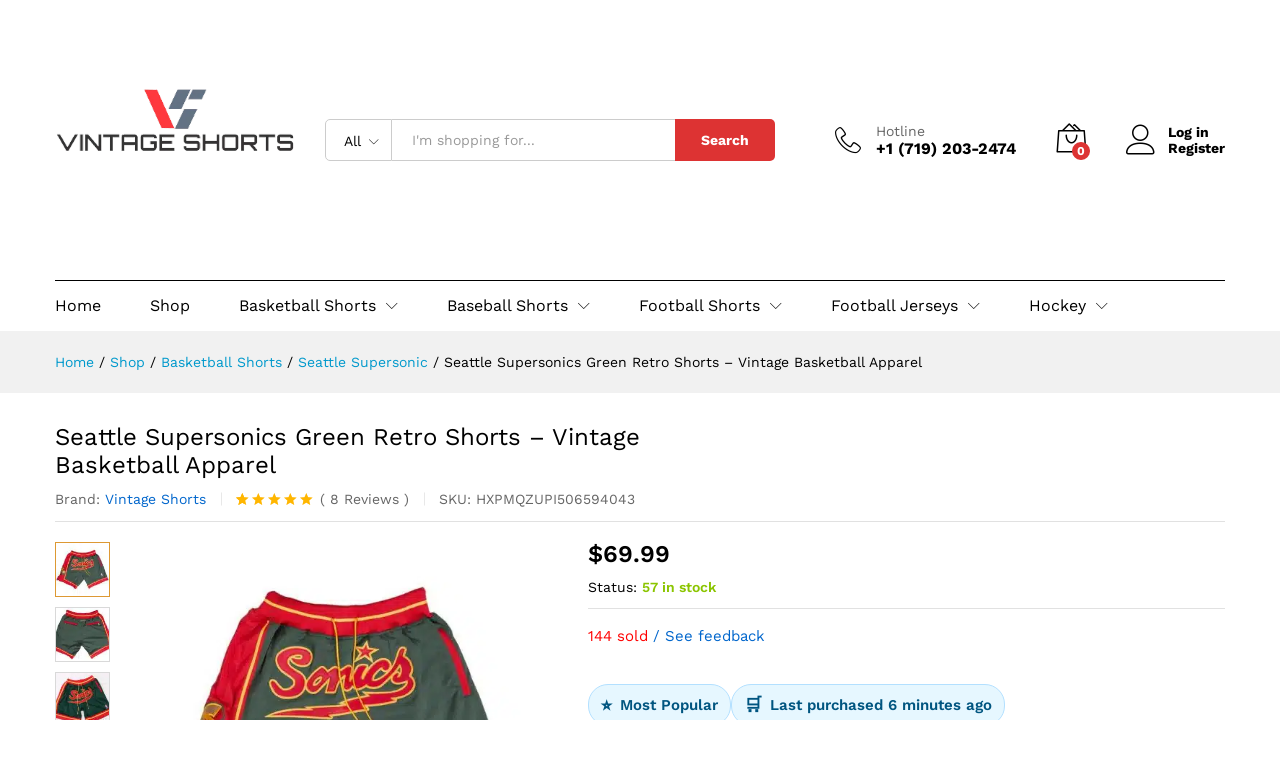

--- FILE ---
content_type: text/html; charset=UTF-8
request_url: https://vintage-shorts.com/seattle-supersonics-green-basketball-just-don-shorts/
body_size: 32014
content:
<!DOCTYPE html>
<html lang="en-US" prefix="og: https://ogp.me/ns#">
<head>
	<meta charset="UTF-8">
    <meta name="viewport" content="width=device-width, initial-scale=1">
	<link rel="pingback" href="https://vintage-shorts.com/xmlrpc.php">
	   
		<link rel="preload" href="https://vintage-shorts.com/wp-content/themes/martfury/fonts/linearicons.woff2" as="font" type="font/woff2" crossorigin>
	<link rel="preload" href="https://vintage-shorts.com/wp-content/themes/martfury/fonts/eleganticons.woff2" as="font" type="font/woff2" crossorigin>
	<link rel="preload" href="https://vintage-shorts.com/wp-content/themes/martfury/fonts/ionicons.woff2" as="font" type="font/woff2" crossorigin>
		<style>img:is([sizes="auto" i], [sizes^="auto," i]) { contain-intrinsic-size: 3000px 1500px }</style>
	
<!-- Search Engine Optimization by Rank Math - https://rankmath.com/ -->
<title>Seattle Supersonics Green Retro Shorts - Vintage Basketball Apparel</title>
<meta name="description" content="Get ready to show off your love for the Seattle Supersonics with these classic green and yellow shorts. Made from high-quality materials and featuring the team logo, these shorts are perfect for any fan!"/>
<meta name="robots" content="follow, index, max-snippet:-1, max-image-preview:large"/>
<link rel="canonical" href="https://vintage-shorts.com/seattle-supersonics-green-basketball-just-don-shorts/" />
<meta property="og:locale" content="en_US" />
<meta property="og:type" content="product" />
<meta property="og:title" content="Seattle Supersonics Green Retro Shorts - Vintage Basketball Apparel" />
<meta property="og:description" content="Get ready to show off your love for the Seattle Supersonics with these classic green and yellow shorts. Made from high-quality materials and featuring the team logo, these shorts are perfect for any fan!" />
<meta property="og:url" content="https://vintage-shorts.com/seattle-supersonics-green-basketball-just-don-shorts/" />
<meta property="og:site_name" content="Vintage-Shorts" />
<meta property="og:updated_time" content="2025-06-02T08:34:20+00:00" />
<meta property="og:image" content="https://vintage-shorts.com/wp-content/uploads/2021/06/Seattle-Supersonics-Shorts-Green-4.jpg" />
<meta property="og:image:secure_url" content="https://vintage-shorts.com/wp-content/uploads/2021/06/Seattle-Supersonics-Shorts-Green-4.jpg" />
<meta property="og:image:width" content="1000" />
<meta property="og:image:height" content="800" />
<meta property="og:image:alt" content="Seattle Supersonics Shorts" />
<meta property="og:image:type" content="image/jpeg" />
<meta property="product:brand" content="Vintage Shorts" />
<meta property="product:price:amount" content="69.99" />
<meta property="product:price:currency" content="USD" />
<meta property="product:availability" content="instock" />
<meta name="twitter:card" content="summary_large_image" />
<meta name="twitter:title" content="Seattle Supersonics Green Retro Shorts - Vintage Basketball Apparel" />
<meta name="twitter:description" content="Get ready to show off your love for the Seattle Supersonics with these classic green and yellow shorts. Made from high-quality materials and featuring the team logo, these shorts are perfect for any fan!" />
<meta name="twitter:image" content="https://vintage-shorts.com/wp-content/uploads/2021/06/Seattle-Supersonics-Shorts-Green-4.jpg" />
<meta name="twitter:label1" content="Price" />
<meta name="twitter:data1" content="&#036;69.99" />
<meta name="twitter:label2" content="Availability" />
<meta name="twitter:data2" content="57 in stock" />
<script type="application/ld+json" class="rank-math-schema">{"@context":"https://schema.org","@graph":[{"@type":"Place","@id":"https://vintage-shorts.com/#place","address":{"@type":"PostalAddress","streetAddress":"111 College St","addressLocality":"Butler","addressRegion":"PA","postalCode":"16001","addressCountry":"US"}},{"@type":"Organization","@id":"https://vintage-shorts.com/#organization","name":"Vintage-Shorts","url":"https://vintage-shorts.com","email":"vintageshorts.store@gmail.com","address":{"@type":"PostalAddress","streetAddress":"111 College St","addressLocality":"Butler","addressRegion":"PA","postalCode":"16001","addressCountry":"US"},"logo":{"@type":"ImageObject","@id":"https://vintage-shorts.com/#logo","url":"https://vintage-shorts.com/wp-content/uploads/2025/06/vintage-shorts-logo.svg","contentUrl":"https://vintage-shorts.com/wp-content/uploads/2025/06/vintage-shorts-logo.svg","caption":"Vintage-Shorts","inLanguage":"en-US","width":"375","height":"374"},"contactPoint":[{"@type":"ContactPoint","telephone":"+1 (719) 203-2474","contactType":"customer support"}],"location":{"@id":"https://vintage-shorts.com/#place"}},{"@type":"WebSite","@id":"https://vintage-shorts.com/#website","url":"https://vintage-shorts.com","name":"Vintage-Shorts","alternateName":"Vintage-Shorts","publisher":{"@id":"https://vintage-shorts.com/#organization"},"inLanguage":"en-US"},{"@type":"ImageObject","@id":"https://vintage-shorts.com/wp-content/uploads/2021/06/Seattle-Supersonics-Shorts-Green-4.jpg","url":"https://vintage-shorts.com/wp-content/uploads/2021/06/Seattle-Supersonics-Shorts-Green-4.jpg","width":"1000","height":"800","inLanguage":"en-US"},{"@type":"ItemPage","@id":"https://vintage-shorts.com/seattle-supersonics-green-basketball-just-don-shorts/#webpage","url":"https://vintage-shorts.com/seattle-supersonics-green-basketball-just-don-shorts/","name":"Seattle Supersonics Green Retro Shorts - Vintage Basketball Apparel","datePublished":"2020-05-17T08:38:23+00:00","dateModified":"2025-06-02T08:34:20+00:00","isPartOf":{"@id":"https://vintage-shorts.com/#website"},"primaryImageOfPage":{"@id":"https://vintage-shorts.com/wp-content/uploads/2021/06/Seattle-Supersonics-Shorts-Green-4.jpg"},"inLanguage":"en-US"},{"@type":"Product","brand":{"@type":"Brand","name":"Vintage Shorts"},"name":"Seattle Supersonics Green Retro Shorts - Vintage Basketball Apparel ","description":"Get ready to show off your love for the Seattle Supersonics with these classic green and yellow shorts. Made from high-quality materials and featuring the team logo, these shorts are perfect for any fan!","sku":"HXPMQZUPI506594043","category":"Basketball Shorts","mainEntityOfPage":{"@id":"https://vintage-shorts.com/seattle-supersonics-green-basketball-just-don-shorts/#webpage"},"image":[{"@type":"ImageObject","url":"https://vintage-shorts.com/wp-content/uploads/2021/06/Seattle-Supersonics-Shorts-Green-4.jpg","height":"800","width":"1000"},{"@type":"ImageObject","url":"https://vintage-shorts.com/wp-content/uploads/2021/06/Seattle-Supersonics-Shorts-Green-1.jpg","height":"640","width":"800"},{"@type":"ImageObject","url":"https://vintage-shorts.com/wp-content/uploads/2021/06/Seattle-Supersonics-Shorts-Green-2.jpg","height":"640","width":"800"},{"@type":"ImageObject","url":"https://vintage-shorts.com/wp-content/uploads/2021/06/Seattle-Supersonics-Shorts-Green-3.jpg","height":"640","width":"800"}],"aggregateRating":{"@type":"AggregateRating","ratingValue":"5.00","bestRating":"5","ratingCount":"8","reviewCount":"8"},"review":[{"@type":"Review","@id":"https://vintage-shorts.com/seattle-supersonics-green-basketball-just-don-shorts/#li-comment-4948","description":"im pleased with both of my orders...thanks????????","datePublished":"2021-09-19 03:38:29","reviewRating":{"@type":"Rating","ratingValue":"5","bestRating":"5","worstRating":"1"},"author":{"@type":"Person","name":"David Dabeski"}},{"@type":"Review","@id":"https://vintage-shorts.com/seattle-supersonics-green-basketball-just-don-shorts/#li-comment-2967","description":"Love my shorts and it arrived early.","datePublished":"2021-06-26 08:17:43","reviewRating":{"@type":"Rating","ratingValue":"5","bestRating":"5","worstRating":"1"},"author":{"@type":"Person","name":"Terrence Howard"}},{"@type":"Review","@id":"https://vintage-shorts.com/seattle-supersonics-green-basketball-just-don-shorts/#li-comment-1796","description":"Good business","datePublished":"2020-08-31 08:09:28","reviewRating":{"@type":"Rating","ratingValue":"5","bestRating":"5","worstRating":"1"},"author":{"@type":"Person","name":"Zearon Bell"}},{"@type":"Review","@id":"https://vintage-shorts.com/seattle-supersonics-green-basketball-just-don-shorts/#li-comment-606","description":"Smooth, uncomplcated transaction! No drama! Thank you!!!!","datePublished":"2020-07-08 09:53:41","reviewRating":{"@type":"Rating","ratingValue":"5","bestRating":"5","worstRating":"1"},"author":{"@type":"Person","name":"Tyler Houchin"}},{"@type":"Review","@id":"https://vintage-shorts.com/seattle-supersonics-green-basketball-just-don-shorts/#li-comment-605","description":"Good product.. takes a while to get delivered becuz of geography","datePublished":"2020-07-08 09:53:23","reviewRating":{"@type":"Rating","ratingValue":"5","bestRating":"5","worstRating":"1"},"author":{"@type":"Person","name":"Drew sanders"}},{"@type":"Review","@id":"https://vintage-shorts.com/seattle-supersonics-green-basketball-just-don-shorts/#li-comment-604","description":"Thank you I love my item","datePublished":"2020-07-08 09:53:03","reviewRating":{"@type":"Rating","ratingValue":"5","bestRating":"5","worstRating":"1"},"author":{"@type":"Person","name":"Armen Jordan"}},{"@type":"Review","@id":"https://vintage-shorts.com/seattle-supersonics-green-basketball-just-don-shorts/#li-comment-182","description":"Perfect condition! Fast shipping! Recommended seller!","datePublished":"2020-06-09 07:38:14","reviewRating":{"@type":"Rating","ratingValue":"5","bestRating":"5","worstRating":"1"},"author":{"@type":"Person","name":"Pablo Mingrino"}},{"@type":"Review","@id":"https://vintage-shorts.com/seattle-supersonics-green-basketball-just-don-shorts/#li-comment-181","description":"Will do business again ????","datePublished":"2020-06-09 07:37:54","reviewRating":{"@type":"Rating","ratingValue":"5","bestRating":"5","worstRating":"1"},"author":{"@type":"Person","name":"Jason Presto"}}],"offers":{"@type":"Offer","price":"69.99","priceCurrency":"USD","priceValidUntil":"2027-12-31","availability":"https://schema.org/InStock","itemCondition":"NewCondition","url":"https://vintage-shorts.com/seattle-supersonics-green-basketball-just-don-shorts/","seller":{"@type":"Organization","@id":"https://vintage-shorts.com/","name":"Vintage-Shorts","url":"https://vintage-shorts.com","logo":"https://vintage-shorts.com/wp-content/uploads/2025/06/vintage-shorts-logo.svg"}},"color":"Green","additionalProperty":[{"@type":"PropertyValue","name":"pa_gender","value":"Male"},{"@type":"PropertyValue","name":"pa_age_group","value":"Adult"}],"@id":"https://vintage-shorts.com/seattle-supersonics-green-basketball-just-don-shorts/#richSnippet"}]}</script>
<!-- /Rank Math WordPress SEO plugin -->

<link rel='dns-prefetch' href='//ajax.googleapis.com' />
<link rel="alternate" type="application/rss+xml" title="Vintage Shorts &raquo; Feed" href="https://vintage-shorts.com/feed/" />
<link rel="alternate" type="application/rss+xml" title="Vintage Shorts &raquo; Comments Feed" href="https://vintage-shorts.com/comments/feed/" />
<link rel="alternate" type="application/rss+xml" title="Vintage Shorts &raquo; Seattle Supersonics Green Retro Shorts &#8211; Vintage Basketball Apparel Comments Feed" href="https://vintage-shorts.com/seattle-supersonics-green-basketball-just-don-shorts/feed/" />
<script type="text/javascript">
/* <![CDATA[ */
window._wpemojiSettings = {"baseUrl":"https:\/\/s.w.org\/images\/core\/emoji\/15.0.3\/72x72\/","ext":".png","svgUrl":"https:\/\/s.w.org\/images\/core\/emoji\/15.0.3\/svg\/","svgExt":".svg","source":{"concatemoji":"https:\/\/vintage-shorts.com\/wp-includes\/js\/wp-emoji-release.min.js?ver=6.7.4"}};
/*! This file is auto-generated */
!function(i,n){var o,s,e;function c(e){try{var t={supportTests:e,timestamp:(new Date).valueOf()};sessionStorage.setItem(o,JSON.stringify(t))}catch(e){}}function p(e,t,n){e.clearRect(0,0,e.canvas.width,e.canvas.height),e.fillText(t,0,0);var t=new Uint32Array(e.getImageData(0,0,e.canvas.width,e.canvas.height).data),r=(e.clearRect(0,0,e.canvas.width,e.canvas.height),e.fillText(n,0,0),new Uint32Array(e.getImageData(0,0,e.canvas.width,e.canvas.height).data));return t.every(function(e,t){return e===r[t]})}function u(e,t,n){switch(t){case"flag":return n(e,"\ud83c\udff3\ufe0f\u200d\u26a7\ufe0f","\ud83c\udff3\ufe0f\u200b\u26a7\ufe0f")?!1:!n(e,"\ud83c\uddfa\ud83c\uddf3","\ud83c\uddfa\u200b\ud83c\uddf3")&&!n(e,"\ud83c\udff4\udb40\udc67\udb40\udc62\udb40\udc65\udb40\udc6e\udb40\udc67\udb40\udc7f","\ud83c\udff4\u200b\udb40\udc67\u200b\udb40\udc62\u200b\udb40\udc65\u200b\udb40\udc6e\u200b\udb40\udc67\u200b\udb40\udc7f");case"emoji":return!n(e,"\ud83d\udc26\u200d\u2b1b","\ud83d\udc26\u200b\u2b1b")}return!1}function f(e,t,n){var r="undefined"!=typeof WorkerGlobalScope&&self instanceof WorkerGlobalScope?new OffscreenCanvas(300,150):i.createElement("canvas"),a=r.getContext("2d",{willReadFrequently:!0}),o=(a.textBaseline="top",a.font="600 32px Arial",{});return e.forEach(function(e){o[e]=t(a,e,n)}),o}function t(e){var t=i.createElement("script");t.src=e,t.defer=!0,i.head.appendChild(t)}"undefined"!=typeof Promise&&(o="wpEmojiSettingsSupports",s=["flag","emoji"],n.supports={everything:!0,everythingExceptFlag:!0},e=new Promise(function(e){i.addEventListener("DOMContentLoaded",e,{once:!0})}),new Promise(function(t){var n=function(){try{var e=JSON.parse(sessionStorage.getItem(o));if("object"==typeof e&&"number"==typeof e.timestamp&&(new Date).valueOf()<e.timestamp+604800&&"object"==typeof e.supportTests)return e.supportTests}catch(e){}return null}();if(!n){if("undefined"!=typeof Worker&&"undefined"!=typeof OffscreenCanvas&&"undefined"!=typeof URL&&URL.createObjectURL&&"undefined"!=typeof Blob)try{var e="postMessage("+f.toString()+"("+[JSON.stringify(s),u.toString(),p.toString()].join(",")+"));",r=new Blob([e],{type:"text/javascript"}),a=new Worker(URL.createObjectURL(r),{name:"wpTestEmojiSupports"});return void(a.onmessage=function(e){c(n=e.data),a.terminate(),t(n)})}catch(e){}c(n=f(s,u,p))}t(n)}).then(function(e){for(var t in e)n.supports[t]=e[t],n.supports.everything=n.supports.everything&&n.supports[t],"flag"!==t&&(n.supports.everythingExceptFlag=n.supports.everythingExceptFlag&&n.supports[t]);n.supports.everythingExceptFlag=n.supports.everythingExceptFlag&&!n.supports.flag,n.DOMReady=!1,n.readyCallback=function(){n.DOMReady=!0}}).then(function(){return e}).then(function(){var e;n.supports.everything||(n.readyCallback(),(e=n.source||{}).concatemoji?t(e.concatemoji):e.wpemoji&&e.twemoji&&(t(e.twemoji),t(e.wpemoji)))}))}((window,document),window._wpemojiSettings);
/* ]]> */
</script>
<link rel='stylesheet' id='wc-authorize-net-cim-credit-card-checkout-block-css' href='https://vintage-shorts.com/wp-content/plugins/woocommerce-gateway-authorize-net-cim/assets/css/blocks/wc-authorize-net-cim-checkout-block.css?ver=3.10.10' type='text/css' media='all' />
<link rel='stylesheet' id='wc-authorize-net-cim-echeck-checkout-block-css' href='https://vintage-shorts.com/wp-content/plugins/woocommerce-gateway-authorize-net-cim/assets/css/blocks/wc-authorize-net-cim-checkout-block.css?ver=3.10.10' type='text/css' media='all' />
<style id='wp-emoji-styles-inline-css' type='text/css'>

	img.wp-smiley, img.emoji {
		display: inline !important;
		border: none !important;
		box-shadow: none !important;
		height: 1em !important;
		width: 1em !important;
		margin: 0 0.07em !important;
		vertical-align: -0.1em !important;
		background: none !important;
		padding: 0 !important;
	}
</style>
<link rel='stylesheet' id='wp-block-library-css' href='https://vintage-shorts.com/wp-includes/css/dist/block-library/style.min.css?ver=6.7.4' type='text/css' media='all' />
<style id='wp-block-library-theme-inline-css' type='text/css'>
.wp-block-audio :where(figcaption){color:#555;font-size:13px;text-align:center}.is-dark-theme .wp-block-audio :where(figcaption){color:#ffffffa6}.wp-block-audio{margin:0 0 1em}.wp-block-code{border:1px solid #ccc;border-radius:4px;font-family:Menlo,Consolas,monaco,monospace;padding:.8em 1em}.wp-block-embed :where(figcaption){color:#555;font-size:13px;text-align:center}.is-dark-theme .wp-block-embed :where(figcaption){color:#ffffffa6}.wp-block-embed{margin:0 0 1em}.blocks-gallery-caption{color:#555;font-size:13px;text-align:center}.is-dark-theme .blocks-gallery-caption{color:#ffffffa6}:root :where(.wp-block-image figcaption){color:#555;font-size:13px;text-align:center}.is-dark-theme :root :where(.wp-block-image figcaption){color:#ffffffa6}.wp-block-image{margin:0 0 1em}.wp-block-pullquote{border-bottom:4px solid;border-top:4px solid;color:currentColor;margin-bottom:1.75em}.wp-block-pullquote cite,.wp-block-pullquote footer,.wp-block-pullquote__citation{color:currentColor;font-size:.8125em;font-style:normal;text-transform:uppercase}.wp-block-quote{border-left:.25em solid;margin:0 0 1.75em;padding-left:1em}.wp-block-quote cite,.wp-block-quote footer{color:currentColor;font-size:.8125em;font-style:normal;position:relative}.wp-block-quote:where(.has-text-align-right){border-left:none;border-right:.25em solid;padding-left:0;padding-right:1em}.wp-block-quote:where(.has-text-align-center){border:none;padding-left:0}.wp-block-quote.is-large,.wp-block-quote.is-style-large,.wp-block-quote:where(.is-style-plain){border:none}.wp-block-search .wp-block-search__label{font-weight:700}.wp-block-search__button{border:1px solid #ccc;padding:.375em .625em}:where(.wp-block-group.has-background){padding:1.25em 2.375em}.wp-block-separator.has-css-opacity{opacity:.4}.wp-block-separator{border:none;border-bottom:2px solid;margin-left:auto;margin-right:auto}.wp-block-separator.has-alpha-channel-opacity{opacity:1}.wp-block-separator:not(.is-style-wide):not(.is-style-dots){width:100px}.wp-block-separator.has-background:not(.is-style-dots){border-bottom:none;height:1px}.wp-block-separator.has-background:not(.is-style-wide):not(.is-style-dots){height:2px}.wp-block-table{margin:0 0 1em}.wp-block-table td,.wp-block-table th{word-break:normal}.wp-block-table :where(figcaption){color:#555;font-size:13px;text-align:center}.is-dark-theme .wp-block-table :where(figcaption){color:#ffffffa6}.wp-block-video :where(figcaption){color:#555;font-size:13px;text-align:center}.is-dark-theme .wp-block-video :where(figcaption){color:#ffffffa6}.wp-block-video{margin:0 0 1em}:root :where(.wp-block-template-part.has-background){margin-bottom:0;margin-top:0;padding:1.25em 2.375em}
</style>
<style id='safe-svg-svg-icon-style-inline-css' type='text/css'>
.safe-svg-cover{text-align:center}.safe-svg-cover .safe-svg-inside{display:inline-block;max-width:100%}.safe-svg-cover svg{height:100%;max-height:100%;max-width:100%;width:100%}

</style>
<style id='classic-theme-styles-inline-css' type='text/css'>
/*! This file is auto-generated */
.wp-block-button__link{color:#fff;background-color:#32373c;border-radius:9999px;box-shadow:none;text-decoration:none;padding:calc(.667em + 2px) calc(1.333em + 2px);font-size:1.125em}.wp-block-file__button{background:#32373c;color:#fff;text-decoration:none}
</style>
<style id='global-styles-inline-css' type='text/css'>
:root{--wp--preset--aspect-ratio--square: 1;--wp--preset--aspect-ratio--4-3: 4/3;--wp--preset--aspect-ratio--3-4: 3/4;--wp--preset--aspect-ratio--3-2: 3/2;--wp--preset--aspect-ratio--2-3: 2/3;--wp--preset--aspect-ratio--16-9: 16/9;--wp--preset--aspect-ratio--9-16: 9/16;--wp--preset--color--black: #000000;--wp--preset--color--cyan-bluish-gray: #abb8c3;--wp--preset--color--white: #ffffff;--wp--preset--color--pale-pink: #f78da7;--wp--preset--color--vivid-red: #cf2e2e;--wp--preset--color--luminous-vivid-orange: #ff6900;--wp--preset--color--luminous-vivid-amber: #fcb900;--wp--preset--color--light-green-cyan: #7bdcb5;--wp--preset--color--vivid-green-cyan: #00d084;--wp--preset--color--pale-cyan-blue: #8ed1fc;--wp--preset--color--vivid-cyan-blue: #0693e3;--wp--preset--color--vivid-purple: #9b51e0;--wp--preset--gradient--vivid-cyan-blue-to-vivid-purple: linear-gradient(135deg,rgba(6,147,227,1) 0%,rgb(155,81,224) 100%);--wp--preset--gradient--light-green-cyan-to-vivid-green-cyan: linear-gradient(135deg,rgb(122,220,180) 0%,rgb(0,208,130) 100%);--wp--preset--gradient--luminous-vivid-amber-to-luminous-vivid-orange: linear-gradient(135deg,rgba(252,185,0,1) 0%,rgba(255,105,0,1) 100%);--wp--preset--gradient--luminous-vivid-orange-to-vivid-red: linear-gradient(135deg,rgba(255,105,0,1) 0%,rgb(207,46,46) 100%);--wp--preset--gradient--very-light-gray-to-cyan-bluish-gray: linear-gradient(135deg,rgb(238,238,238) 0%,rgb(169,184,195) 100%);--wp--preset--gradient--cool-to-warm-spectrum: linear-gradient(135deg,rgb(74,234,220) 0%,rgb(151,120,209) 20%,rgb(207,42,186) 40%,rgb(238,44,130) 60%,rgb(251,105,98) 80%,rgb(254,248,76) 100%);--wp--preset--gradient--blush-light-purple: linear-gradient(135deg,rgb(255,206,236) 0%,rgb(152,150,240) 100%);--wp--preset--gradient--blush-bordeaux: linear-gradient(135deg,rgb(254,205,165) 0%,rgb(254,45,45) 50%,rgb(107,0,62) 100%);--wp--preset--gradient--luminous-dusk: linear-gradient(135deg,rgb(255,203,112) 0%,rgb(199,81,192) 50%,rgb(65,88,208) 100%);--wp--preset--gradient--pale-ocean: linear-gradient(135deg,rgb(255,245,203) 0%,rgb(182,227,212) 50%,rgb(51,167,181) 100%);--wp--preset--gradient--electric-grass: linear-gradient(135deg,rgb(202,248,128) 0%,rgb(113,206,126) 100%);--wp--preset--gradient--midnight: linear-gradient(135deg,rgb(2,3,129) 0%,rgb(40,116,252) 100%);--wp--preset--font-size--small: 13px;--wp--preset--font-size--medium: 20px;--wp--preset--font-size--large: 36px;--wp--preset--font-size--x-large: 42px;--wp--preset--spacing--20: 0.44rem;--wp--preset--spacing--30: 0.67rem;--wp--preset--spacing--40: 1rem;--wp--preset--spacing--50: 1.5rem;--wp--preset--spacing--60: 2.25rem;--wp--preset--spacing--70: 3.38rem;--wp--preset--spacing--80: 5.06rem;--wp--preset--shadow--natural: 6px 6px 9px rgba(0, 0, 0, 0.2);--wp--preset--shadow--deep: 12px 12px 50px rgba(0, 0, 0, 0.4);--wp--preset--shadow--sharp: 6px 6px 0px rgba(0, 0, 0, 0.2);--wp--preset--shadow--outlined: 6px 6px 0px -3px rgba(255, 255, 255, 1), 6px 6px rgba(0, 0, 0, 1);--wp--preset--shadow--crisp: 6px 6px 0px rgba(0, 0, 0, 1);}:where(.is-layout-flex){gap: 0.5em;}:where(.is-layout-grid){gap: 0.5em;}body .is-layout-flex{display: flex;}.is-layout-flex{flex-wrap: wrap;align-items: center;}.is-layout-flex > :is(*, div){margin: 0;}body .is-layout-grid{display: grid;}.is-layout-grid > :is(*, div){margin: 0;}:where(.wp-block-columns.is-layout-flex){gap: 2em;}:where(.wp-block-columns.is-layout-grid){gap: 2em;}:where(.wp-block-post-template.is-layout-flex){gap: 1.25em;}:where(.wp-block-post-template.is-layout-grid){gap: 1.25em;}.has-black-color{color: var(--wp--preset--color--black) !important;}.has-cyan-bluish-gray-color{color: var(--wp--preset--color--cyan-bluish-gray) !important;}.has-white-color{color: var(--wp--preset--color--white) !important;}.has-pale-pink-color{color: var(--wp--preset--color--pale-pink) !important;}.has-vivid-red-color{color: var(--wp--preset--color--vivid-red) !important;}.has-luminous-vivid-orange-color{color: var(--wp--preset--color--luminous-vivid-orange) !important;}.has-luminous-vivid-amber-color{color: var(--wp--preset--color--luminous-vivid-amber) !important;}.has-light-green-cyan-color{color: var(--wp--preset--color--light-green-cyan) !important;}.has-vivid-green-cyan-color{color: var(--wp--preset--color--vivid-green-cyan) !important;}.has-pale-cyan-blue-color{color: var(--wp--preset--color--pale-cyan-blue) !important;}.has-vivid-cyan-blue-color{color: var(--wp--preset--color--vivid-cyan-blue) !important;}.has-vivid-purple-color{color: var(--wp--preset--color--vivid-purple) !important;}.has-black-background-color{background-color: var(--wp--preset--color--black) !important;}.has-cyan-bluish-gray-background-color{background-color: var(--wp--preset--color--cyan-bluish-gray) !important;}.has-white-background-color{background-color: var(--wp--preset--color--white) !important;}.has-pale-pink-background-color{background-color: var(--wp--preset--color--pale-pink) !important;}.has-vivid-red-background-color{background-color: var(--wp--preset--color--vivid-red) !important;}.has-luminous-vivid-orange-background-color{background-color: var(--wp--preset--color--luminous-vivid-orange) !important;}.has-luminous-vivid-amber-background-color{background-color: var(--wp--preset--color--luminous-vivid-amber) !important;}.has-light-green-cyan-background-color{background-color: var(--wp--preset--color--light-green-cyan) !important;}.has-vivid-green-cyan-background-color{background-color: var(--wp--preset--color--vivid-green-cyan) !important;}.has-pale-cyan-blue-background-color{background-color: var(--wp--preset--color--pale-cyan-blue) !important;}.has-vivid-cyan-blue-background-color{background-color: var(--wp--preset--color--vivid-cyan-blue) !important;}.has-vivid-purple-background-color{background-color: var(--wp--preset--color--vivid-purple) !important;}.has-black-border-color{border-color: var(--wp--preset--color--black) !important;}.has-cyan-bluish-gray-border-color{border-color: var(--wp--preset--color--cyan-bluish-gray) !important;}.has-white-border-color{border-color: var(--wp--preset--color--white) !important;}.has-pale-pink-border-color{border-color: var(--wp--preset--color--pale-pink) !important;}.has-vivid-red-border-color{border-color: var(--wp--preset--color--vivid-red) !important;}.has-luminous-vivid-orange-border-color{border-color: var(--wp--preset--color--luminous-vivid-orange) !important;}.has-luminous-vivid-amber-border-color{border-color: var(--wp--preset--color--luminous-vivid-amber) !important;}.has-light-green-cyan-border-color{border-color: var(--wp--preset--color--light-green-cyan) !important;}.has-vivid-green-cyan-border-color{border-color: var(--wp--preset--color--vivid-green-cyan) !important;}.has-pale-cyan-blue-border-color{border-color: var(--wp--preset--color--pale-cyan-blue) !important;}.has-vivid-cyan-blue-border-color{border-color: var(--wp--preset--color--vivid-cyan-blue) !important;}.has-vivid-purple-border-color{border-color: var(--wp--preset--color--vivid-purple) !important;}.has-vivid-cyan-blue-to-vivid-purple-gradient-background{background: var(--wp--preset--gradient--vivid-cyan-blue-to-vivid-purple) !important;}.has-light-green-cyan-to-vivid-green-cyan-gradient-background{background: var(--wp--preset--gradient--light-green-cyan-to-vivid-green-cyan) !important;}.has-luminous-vivid-amber-to-luminous-vivid-orange-gradient-background{background: var(--wp--preset--gradient--luminous-vivid-amber-to-luminous-vivid-orange) !important;}.has-luminous-vivid-orange-to-vivid-red-gradient-background{background: var(--wp--preset--gradient--luminous-vivid-orange-to-vivid-red) !important;}.has-very-light-gray-to-cyan-bluish-gray-gradient-background{background: var(--wp--preset--gradient--very-light-gray-to-cyan-bluish-gray) !important;}.has-cool-to-warm-spectrum-gradient-background{background: var(--wp--preset--gradient--cool-to-warm-spectrum) !important;}.has-blush-light-purple-gradient-background{background: var(--wp--preset--gradient--blush-light-purple) !important;}.has-blush-bordeaux-gradient-background{background: var(--wp--preset--gradient--blush-bordeaux) !important;}.has-luminous-dusk-gradient-background{background: var(--wp--preset--gradient--luminous-dusk) !important;}.has-pale-ocean-gradient-background{background: var(--wp--preset--gradient--pale-ocean) !important;}.has-electric-grass-gradient-background{background: var(--wp--preset--gradient--electric-grass) !important;}.has-midnight-gradient-background{background: var(--wp--preset--gradient--midnight) !important;}.has-small-font-size{font-size: var(--wp--preset--font-size--small) !important;}.has-medium-font-size{font-size: var(--wp--preset--font-size--medium) !important;}.has-large-font-size{font-size: var(--wp--preset--font-size--large) !important;}.has-x-large-font-size{font-size: var(--wp--preset--font-size--x-large) !important;}
:where(.wp-block-post-template.is-layout-flex){gap: 1.25em;}:where(.wp-block-post-template.is-layout-grid){gap: 1.25em;}
:where(.wp-block-columns.is-layout-flex){gap: 2em;}:where(.wp-block-columns.is-layout-grid){gap: 2em;}
:root :where(.wp-block-pullquote){font-size: 1.5em;line-height: 1.6;}
</style>
<link rel='stylesheet' id='contact-form-7-css' href='https://vintage-shorts.com/wp-content/plugins/contact-form-7/includes/css/styles.css?ver=6.0.2' type='text/css' media='all' />
<link rel='stylesheet' id='wcpa-datetime-css' href='https://vintage-shorts.com/wp-content/plugins/woo-custom-product-addons-pro/assets/plugins/datetimepicker/jquery.datetimepicker.min.css?ver=4.2.1' type='text/css' media='all' />
<link rel='stylesheet' id='wcpa-colorpicker-css' href='https://vintage-shorts.com/wp-content/plugins/woo-custom-product-addons-pro/assets/plugins/spectrum/spectrum.min.css?ver=4.2.1' type='text/css' media='all' />
<link rel='stylesheet' id='wcpa-frontend-css' href='https://vintage-shorts.com/wp-content/plugins/woo-custom-product-addons-pro/assets/css/frontend.min.css?ver=4.2.1' type='text/css' media='all' />
<link rel='stylesheet' id='wcpr-country-flags-css' href='https://vintage-shorts.com/wp-content/plugins/woocommerce-photo-reviews/css/flags-64.min.css?ver=1.1.4.7' type='text/css' media='all' />
<link rel='stylesheet' id='woocommerce-photo-reviews-vote-icons-css' href='https://vintage-shorts.com/wp-content/plugins/woocommerce-photo-reviews/css/woocommerce-photo-reviews-vote-icons.css?ver=1.1.4.7' type='text/css' media='all' />
<link rel='stylesheet' id='wcpr-verified-badge-icon-css' href='https://vintage-shorts.com/wp-content/plugins/woocommerce-photo-reviews/css/woocommerce-photo-reviews-badge.css?ver=1.1.4.7' type='text/css' media='all' />
<link rel='stylesheet' id='woocommerce-photo-reviews-style-css' href='https://vintage-shorts.com/wp-content/plugins/woocommerce-photo-reviews/css/style.css?ver=1.1.4.7' type='text/css' media='all' />
<style id='woocommerce-photo-reviews-style-inline-css' type='text/css'>
.woocommerce-review__verified{color:#29d50b !important;}.wcpr-filter-container{border:1px solid #e5e5e5;}.wcpr-filter-container .wcpr-filter-button{border:1px solid #e5e5e5;}.star-rating:before,.star-rating span:before,.stars a:hover:after, .stars a.active:after{color:#ffb600 !important;}.rate-percent{background-color:#96588a;}
</style>
<link rel='stylesheet' id='wcpr-swipebox-css-css' href='https://vintage-shorts.com/wp-content/plugins/woocommerce-photo-reviews/css/swipebox.css?ver=6.7.4' type='text/css' media='all' />
<link rel='stylesheet' id='wcpr-masonry-style-css' href='https://vintage-shorts.com/wp-content/plugins/woocommerce-photo-reviews/css/masonry.css?ver=1.1.4.7' type='text/css' media='all' />
<style id='wcpr-masonry-style-inline-css' type='text/css'>
.wcpr-grid>.wcpr-grid-item,#wcpr-modal-wrap{background-color:#f3f3f3;}.wcpr-grid>.wcpr-grid-item,#reviews-content-right{color:#000;}#reviews-content-right>.reviews-content-right-meta{color:#000;}#reviews-content-right>.wcpr-single-product-summary>h1.product_title{color:#000;}@media (max-width: 600px) {.wcpr-grid, .wcpr-grid.wcpr-masonry-2-col, .wcpr-grid.wcpr-masonry-3-col, .wcpr-grid.wcpr-masonry-4-col, .wcpr-grid.wcpr-masonry-5-col {
    column-count: 1 !important;
}}
</style>
<link rel='stylesheet' id='woocommerce-general-css' href='https://vintage-shorts.com/wp-content/plugins/woocommerce/assets/css/woocommerce.css?ver=10.1.2' type='text/css' media='all' />
<style id='woocommerce-inline-inline-css' type='text/css'>
.woocommerce form .form-row .required { visibility: visible; }
</style>
<link rel='stylesheet' id='wcct_public_css-css' href='https://vintage-shorts.com/wp-content/plugins/finale-woocommerce-sales-countdown-timer-discount/assets/css/wcct_combined.min.css?ver=2.20.0' type='text/css' media='all' />
<link rel='stylesheet' id='sv-wc-payment-gateway-payment-form-v5_15_2-css' href='https://vintage-shorts.com/wp-content/plugins/woocommerce-gateway-authorize-net-cim/vendor/skyverge/wc-plugin-framework/woocommerce/payment-gateway/assets/css/frontend/sv-wc-payment-gateway-payment-form.min.css?ver=5.15.2' type='text/css' media='all' />
<link rel='stylesheet' id='yith-wcpsc-frontent-styles-css' href='https://vintage-shorts.com/wp-content/plugins/yith-product-size-charts-for-woocommerce-premium/assets/css/frontend_premium.css?ver=1.21.0' type='text/css' media='all' />
<style id='yith-wcpsc-frontent-styles-inline-css' type='text/css'>
.yith-wcpsc-overlay{
                background: #000000;
                opacity: 0.8;
            }.yith-wcpsc-product-size-chart-button{
                background: #b369a5;
                border: none;
                border-radius: 3px;
                color: #ffffff;
                display: inline-block;
                padding: 10px 20px 10px 20px;
                text-decoration: none;
                margin: 5px 3px;
                cursor: pointer;
                box-shadow: 0px 2px 7px -2px #dddddd;
            }
            .yith-wcpsc-product-size-chart-button:hover{
                 background: #c287b7;
            }
            .yith-wcpsc-product-table-default td, .yith-wcpsc-product-table-default th {
                        border     : 1px solid #e0e0e0 !important;
                    }
                    .yith-wcpsc-product-table-default tr > td:first-child, .yith-wcpsc-product-table-default th {
                        background  : #f9f9f9 !important;
                    }.yith-wcpsc-product-size-charts-popup{
                                box-shadow: 2px 2px 10px 1px #e5e5e5 !important;
                                background: #ffffff !important;
                                border: 1px solid #e5e5e5 !important;
                            }
                            ul.yith-wcpsc-tabbed-popup-list li.ui-state-active {
                                background : #ffffff !important;
                            }
</style>
<link rel='stylesheet' id='dashicons-css' href='https://vintage-shorts.com/wp-includes/css/dashicons.min.css?ver=6.7.4' type='text/css' media='all' />
<style id='dashicons-inline-css' type='text/css'>
[data-font="Dashicons"]:before {font-family: 'Dashicons' !important;content: attr(data-icon) !important;speak: none !important;font-weight: normal !important;font-variant: normal !important;text-transform: none !important;line-height: 1 !important;font-style: normal !important;-webkit-font-smoothing: antialiased !important;-moz-osx-font-smoothing: grayscale !important;}
</style>
<link rel='stylesheet' id='jquery-ui-style-css-css' href='//ajax.googleapis.com/ajax/libs/jqueryui/1.11.3/themes/smoothness/jquery-ui.css?ver=1.11.3' type='text/css' media='all' />
<link rel='stylesheet' id='brands-styles-css' href='https://vintage-shorts.com/wp-content/plugins/woocommerce/assets/css/brands.css?ver=10.1.2' type='text/css' media='all' />
<link rel='stylesheet' id='martfury-fonts-css' href='https://fonts.googleapis.com/css?family=Work+Sans%3A300%2C400%2C500%2C600%2C700%7CLibre+Baskerville%3A400%2C700&#038;subset=latin%2Clatin-ext&#038;ver=20170801' type='text/css' media='all' />
<link rel='stylesheet' id='linearicons-css' href='https://vintage-shorts.com/wp-content/themes/martfury/css/linearicons.min.css?ver=1.0.0' type='text/css' media='all' />
<link rel='stylesheet' id='ionicons-css' href='https://vintage-shorts.com/wp-content/themes/martfury/css/ionicons.min.css?ver=2.0.0' type='text/css' media='all' />
<link rel='stylesheet' id='eleganticons-css' href='https://vintage-shorts.com/wp-content/themes/martfury/css/eleganticons.min.css?ver=1.0.0' type='text/css' media='all' />
<link rel='stylesheet' id='font-awesome-css' href='https://vintage-shorts.com/wp-content/plugins/elementor/assets/lib/font-awesome/css/font-awesome.min.css?ver=4.7.0' type='text/css' media='all' />
<style id='font-awesome-inline-css' type='text/css'>
[data-font="FontAwesome"]:before {font-family: 'FontAwesome' !important;content: attr(data-icon) !important;speak: none !important;font-weight: normal !important;font-variant: normal !important;text-transform: none !important;line-height: 1 !important;font-style: normal !important;-webkit-font-smoothing: antialiased !important;-moz-osx-font-smoothing: grayscale !important;}
</style>
<link rel='stylesheet' id='bootstrap-css' href='https://vintage-shorts.com/wp-content/themes/martfury/css/bootstrap.min.css?ver=3.3.7' type='text/css' media='all' />
<link rel='stylesheet' id='martfury-css' href='https://vintage-shorts.com/wp-content/themes/martfury/style.css?ver=20221213' type='text/css' media='all' />
<style id='martfury-inline-css' type='text/css'>
	/* Color Scheme */

	/* Color */

	body {
		--mf-primary-color: #dd9933;
		--mf-background-primary-color: #dd9933;
		--mf-border-primary-color: #dd9933;
	}

	.widget_shopping_cart_content .woocommerce-mini-cart__buttons .checkout,
	 .header-layout-4 .topbar:not(.header-bar),
	 .header-layout-3 .topbar:not(.header-bar){
		background-color: #ce8a24;
	}

#site-header .mf-background-primary, #site-header .mini-item-counter{--mf-background-primary-color:#dd3333}#site-header .main-menu{background-color:#ffffff}#site-header .main-menu {border-color:#000000; border-bottom: none}#site-header .header-bar .widget:after {background-color:#000000}#site-header .header-bar a, #site-header .recently-viewed .recently-title,#site-header:not(.minimized) .main-menu .products-cats-menu .cats-menu-title .text, #site-header:not(.minimized) .main-menu .products-cats-menu .cats-menu-title, #site-header .main-menu .primary-nav > ul > li > a, #site-header .main-menu .header-bar,#site-header .header-bar #lang_sel  > ul > li > a, #site-header .header-bar .lang_sel > ul > li > a, #site-header .header-bar #lang_sel > ul > li > a:after, #site-header .header-bar .lang_sel > ul > li > a:after, #site-header .header-bar .mf-currency-widget .current:after,#site-header .header-bar ul.menu > li.menu-item-has-children > a:after, .header-layout-9 .site-header .header-wishlist a {color:#000000}#site-header .header-bar .mf-currency-widget ul li a, #site-header .header-bar #lang_sel ul ul li a {color: #666}#site-header .header-bar a:hover,#site-header .primary-nav > ul > li:hover > a, #site-header .header-bar #lang_sel  > ul > li > a:hover, #site-header .header-bar .lang_sel > ul > li > a:hover, #site-header .header-bar #lang_sel > ul > li > a:hover:after, #site-header .header-bar .lang_sel > ul > li > a:hover:after, #site-header .header-bar .mf-currency-widget .current:hover,#site-header .header-bar .mf-currency-widget .current:hover:after{color:#dd3333}.site-footer .footer-layout {background-color:#ffffff}.site-footer .footer-newsletter, .site-footer .footer-info, .site-footer .footer-widgets, .site-footer .footer-links {border-color:#000000}.site-footer .footer-info .info-item-sep:after {background-color:#000000}.site-footer h1, .site-footer h2, .site-footer h3, .site-footer h4, .site-footer h5, .site-footer h6, .site-footer .widget .widget-title {color:#000000}.site-footer, .site-footer .footer-widgets .widget ul li a, .site-footer .footer-copyright,.site-footer .footer-links .widget_nav_menu ul li a, .site-footer .footer-payments .text {color:#000000}.site-footer .footer-widgets .widget ul li a:hover,.site-footer .footer-links .widget_nav_menu ul li a:hover {color:#000000}.site-footer .footer-widgets .widget ul li a:before, .site-footer .footer-links .widget_nav_menu ul li a:before{background-color:#000000}
</style>
<link rel='stylesheet' id='photoswipe-css' href='https://vintage-shorts.com/wp-content/plugins/woocommerce/assets/css/photoswipe/photoswipe.min.css?ver=10.1.2' type='text/css' media='all' />
<link rel='stylesheet' id='photoswipe-default-skin-css' href='https://vintage-shorts.com/wp-content/plugins/woocommerce/assets/css/photoswipe/default-skin/default-skin.min.css?ver=10.1.2' type='text/css' media='all' />
<link rel='stylesheet' id='tawcvs-frontend-css' href='https://vintage-shorts.com/wp-content/plugins/variation-swatches-for-woocommerce-pro/assets/css/frontend.css?ver=20171128' type='text/css' media='all' />
<style id='tawcvs-frontend-inline-css' type='text/css'>
.tawcvs-swatches .swatch { width: 30px; height: 30px; }
</style>
<link rel='stylesheet' id='martfury-child-style-css' href='https://vintage-shorts.com/wp-content/themes/martfury-child/style.css?ver=6.7.4' type='text/css' media='all' />
<link rel='stylesheet' id='yit-tabmanager-frontend-css' href='https://vintage-shorts.com/wp-content/plugins/yith-woocommerce-tab-manager-premium/assets/css/yith-tab-manager-frontend.css?ver=1.22.0' type='text/css' media='all' />
<script type="text/template" id="tmpl-variation-template">
	<div class="woocommerce-variation-description">{{{ data.variation.variation_description }}}</div>
	<div class="woocommerce-variation-price">{{{ data.variation.price_html }}}</div>
	<div class="woocommerce-variation-availability">{{{ data.variation.availability_html }}}</div>
</script>
<script type="text/template" id="tmpl-unavailable-variation-template">
	<p role="alert">Sorry, this product is unavailable. Please choose a different combination.</p>
</script>
<script type="text/javascript" src="https://vintage-shorts.com/wp-content/plugins/jquery-updater/js/jquery-3.7.1.min.js?ver=3.7.1" id="jquery-core-js"></script>
<script type="text/javascript" src="https://vintage-shorts.com/wp-content/plugins/jquery-updater/js/jquery-migrate-3.5.2.min.js?ver=3.5.2" id="jquery-migrate-js"></script>
<script type="text/javascript" id="woocommerce-photo-reviews-script-js-extra">
/* <![CDATA[ */
var woocommerce_photo_reviews_params = {"ajaxurl":"https:\/\/vintage-shorts.com\/wp-admin\/admin-ajax.php","text_load_more":"Load more","text_loading":"Loading...","i18n_required_rating_text":"Please select a rating","i18n_required_comment_text":"Please enter your comment","i18n_required_name_text":"Please enter your name","i18n_required_email_text":"Please enter your email","warning_gdpr":"Please agree with our term and policy.","max_files":"5","required_image":"off","enable_photo":"on","warning_required_image":"Please upload at least one image for your review!","warning_max_files":"You can only upload maximum of 5 files","default_comments_page":"newest","sort":"1","display":"1","masonry_popup":"review","pagination_ajax":"","allow_empty_comment":"","container":".wcpr-grid","comments_container_id":"comments","nonce":"fac4028370","grid_class":"wcpr-grid wcpr-masonry-3-col wcpr-masonry-popup-review wcpr-enable-box-shadow","i18n_image_caption":"Caption for this image","image_caption_enable":""};
/* ]]> */
</script>
<script type="text/javascript" src="https://vintage-shorts.com/wp-content/plugins/woocommerce-photo-reviews/js/script.js?ver=1.1.4.7" id="woocommerce-photo-reviews-script-js"></script>
<script type="text/javascript" src="https://vintage-shorts.com/wp-content/plugins/woocommerce-photo-reviews/js/jquery.swipebox.js?ver=6.7.4" id="wcpr-swipebox-js-js"></script>
<script type="text/javascript" src="https://vintage-shorts.com/wp-content/plugins/woocommerce-photo-reviews/js/masonry.js?ver=1.1.4.7" id="wcpr-masonry-script-js"></script>
<script type="text/javascript" src="https://vintage-shorts.com/wp-content/plugins/woocommerce-photo-reviews/js/default-display-images.js?ver=1.1.4.7" id="wcpr-default-display-script-js"></script>
<script type="text/javascript" id="woocommerce-photo-reviews-shortcode-script-js-extra">
/* <![CDATA[ */
var woocommerce_photo_reviews_shortcode_params = {"ajaxurl":"https:\/\/vintage-shorts.com\/wp-admin\/admin-ajax.php"};
/* ]]> */
</script>
<script type="text/javascript" src="https://vintage-shorts.com/wp-content/plugins/woocommerce-photo-reviews/js/shortcode-script.js?ver=1.1.4.7" id="woocommerce-photo-reviews-shortcode-script-js"></script>
<script type="text/javascript" src="https://vintage-shorts.com/wp-content/plugins/woocommerce/assets/js/jquery-blockui/jquery.blockUI.min.js?ver=2.70" id="jquery-blockui-js" defer="defer" data-wp-strategy="defer"></script>
<script type="text/javascript" id="wc-add-to-cart-js-extra">
/* <![CDATA[ */
var wc_add_to_cart_params = {"ajax_url":"\/wp-admin\/admin-ajax.php","wc_ajax_url":"\/?wc-ajax=%%endpoint%%","i18n_view_cart":"View cart","cart_url":"https:\/\/vintage-shorts.com\/cart\/","is_cart":"","cart_redirect_after_add":"no"};
/* ]]> */
</script>
<script type="text/javascript" src="https://vintage-shorts.com/wp-content/plugins/woocommerce/assets/js/frontend/add-to-cart.min.js?ver=10.1.2" id="wc-add-to-cart-js" defer="defer" data-wp-strategy="defer"></script>
<script type="text/javascript" src="https://vintage-shorts.com/wp-content/plugins/woocommerce/assets/js/zoom/jquery.zoom.min.js?ver=1.7.21-wc.10.1.2" id="zoom-js" defer="defer" data-wp-strategy="defer"></script>
<script type="text/javascript" src="https://vintage-shorts.com/wp-content/plugins/woocommerce/assets/js/flexslider/jquery.flexslider.min.js?ver=2.7.2-wc.10.1.2" id="flexslider-js" defer="defer" data-wp-strategy="defer"></script>
<script type="text/javascript" id="wc-single-product-js-extra">
/* <![CDATA[ */
var wc_single_product_params = {"i18n_required_rating_text":"Please select a rating","i18n_rating_options":["1 of 5 stars","2 of 5 stars","3 of 5 stars","4 of 5 stars","5 of 5 stars"],"i18n_product_gallery_trigger_text":"View full-screen image gallery","review_rating_required":"yes","flexslider":{"rtl":false,"animation":"slide","smoothHeight":true,"directionNav":false,"controlNav":"thumbnails","slideshow":false,"animationSpeed":500,"animationLoop":false,"allowOneSlide":false},"zoom_enabled":"1","zoom_options":[],"photoswipe_enabled":"","photoswipe_options":{"shareEl":false,"closeOnScroll":false,"history":false,"hideAnimationDuration":0,"showAnimationDuration":0},"flexslider_enabled":"1"};
/* ]]> */
</script>
<script type="text/javascript" src="https://vintage-shorts.com/wp-content/plugins/woocommerce/assets/js/frontend/single-product.min.js?ver=10.1.2" id="wc-single-product-js" defer="defer" data-wp-strategy="defer"></script>
<script type="text/javascript" src="https://vintage-shorts.com/wp-content/plugins/woocommerce/assets/js/js-cookie/js.cookie.min.js?ver=2.1.4-wc.10.1.2" id="js-cookie-js" defer="defer" data-wp-strategy="defer"></script>
<script type="text/javascript" id="woocommerce-js-extra">
/* <![CDATA[ */
var woocommerce_params = {"ajax_url":"\/wp-admin\/admin-ajax.php","wc_ajax_url":"\/?wc-ajax=%%endpoint%%","i18n_password_show":"Show password","i18n_password_hide":"Hide password"};
/* ]]> */
</script>
<script type="text/javascript" src="https://vintage-shorts.com/wp-content/plugins/woocommerce/assets/js/frontend/woocommerce.min.js?ver=10.1.2" id="woocommerce-js" defer="defer" data-wp-strategy="defer"></script>
<!--[if lt IE 9]>
<script type="text/javascript" src="https://vintage-shorts.com/wp-content/themes/martfury/js/plugins/html5shiv.min.js?ver=3.7.2" id="html5shiv-js"></script>
<![endif]-->
<!--[if lt IE 9]>
<script type="text/javascript" src="https://vintage-shorts.com/wp-content/themes/martfury/js/plugins/respond.min.js?ver=1.4.2" id="respond-js"></script>
<![endif]-->
<script type="text/javascript" src="https://vintage-shorts.com/wp-includes/js/underscore.min.js?ver=1.13.7" id="underscore-js"></script>
<script type="text/javascript" id="wp-util-js-extra">
/* <![CDATA[ */
var _wpUtilSettings = {"ajax":{"url":"\/wp-admin\/admin-ajax.php"}};
/* ]]> */
</script>
<script type="text/javascript" src="https://vintage-shorts.com/wp-includes/js/wp-util.min.js?ver=6.7.4" id="wp-util-js"></script>
<script type="text/javascript" id="wc-add-to-cart-variation-js-extra">
/* <![CDATA[ */
var wc_add_to_cart_variation_params = {"wc_ajax_url":"\/?wc-ajax=%%endpoint%%","i18n_no_matching_variations_text":"Sorry, no products matched your selection. Please choose a different combination.","i18n_make_a_selection_text":"Please select some product options before adding this product to your cart.","i18n_unavailable_text":"Sorry, this product is unavailable. Please choose a different combination.","i18n_reset_alert_text":"Your selection has been reset. Please select some product options before adding this product to your cart."};
/* ]]> */
</script>
<script type="text/javascript" src="https://vintage-shorts.com/wp-content/plugins/woocommerce/assets/js/frontend/add-to-cart-variation.min.js?ver=10.1.2" id="wc-add-to-cart-variation-js" defer="defer" data-wp-strategy="defer"></script>
<script type="text/javascript" src="https://vintage-shorts.com/wp-content/themes/martfury/js/plugins/waypoints.min.js?ver=2.0.2" id="waypoints-js"></script>
<script type="text/javascript" id="wc-cart-fragments-js-extra">
/* <![CDATA[ */
var wc_cart_fragments_params = {"ajax_url":"\/wp-admin\/admin-ajax.php","wc_ajax_url":"\/?wc-ajax=%%endpoint%%","cart_hash_key":"wc_cart_hash_310140423074208e0d7843ad75226744","fragment_name":"wc_fragments_310140423074208e0d7843ad75226744","request_timeout":"5000"};
/* ]]> */
</script>
<script type="text/javascript" src="https://vintage-shorts.com/wp-content/plugins/woocommerce/assets/js/frontend/cart-fragments.min.js?ver=10.1.2" id="wc-cart-fragments-js" defer="defer" data-wp-strategy="defer"></script>
<link rel="https://api.w.org/" href="https://vintage-shorts.com/wp-json/" /><link rel="alternate" title="JSON" type="application/json" href="https://vintage-shorts.com/wp-json/wp/v2/product/215" /><link rel="EditURI" type="application/rsd+xml" title="RSD" href="https://vintage-shorts.com/xmlrpc.php?rsd" />
<meta name="generator" content="WordPress 6.7.4" />
<link rel='shortlink' href='https://vintage-shorts.com/?p=215' />
<link rel="alternate" title="oEmbed (JSON)" type="application/json+oembed" href="https://vintage-shorts.com/wp-json/oembed/1.0/embed?url=https%3A%2F%2Fvintage-shorts.com%2Fseattle-supersonics-green-basketball-just-don-shorts%2F" />
<link rel="alternate" title="oEmbed (XML)" type="text/xml+oembed" href="https://vintage-shorts.com/wp-json/oembed/1.0/embed?url=https%3A%2F%2Fvintage-shorts.com%2Fseattle-supersonics-green-basketball-just-don-shorts%2F&#038;format=xml" />
<!-- Google tag (gtag.js) -->
<script async src="https://www.googletagmanager.com/gtag/js?id=G-43LE06ZD5P"></script>
<script>
  window.dataLayer = window.dataLayer || [];
  function gtag(){dataLayer.push(arguments);}
  gtag('js', new Date());

  gtag('config', 'G-43LE06ZD5P');
</script><meta name="google-site-verification" content="NgIq8juKtPZm4pTOFGX38WTBOshf26hQnABHKph-5Tc" />	<noscript><style>.woocommerce-product-gallery{ opacity: 1 !important; }</style></noscript>
	<style type="text/css">.recentcomments a{display:inline !important;padding:0 !important;margin:0 !important;}</style><link rel="icon" href="https://vintage-shorts.com/wp-content/uploads/2022/07/cropped-vintage-shorts-32x32.png" sizes="32x32" />
<link rel="icon" href="https://vintage-shorts.com/wp-content/uploads/2022/07/cropped-vintage-shorts-192x192.png" sizes="192x192" />
<link rel="apple-touch-icon" href="https://vintage-shorts.com/wp-content/uploads/2022/07/cropped-vintage-shorts-180x180.png" />
<meta name="msapplication-TileImage" content="https://vintage-shorts.com/wp-content/uploads/2022/07/cropped-vintage-shorts-270x270.png" />
		<style type="text/css" id="wp-custom-css">
			.woocommerce div.product .product_meta {

    display: none;
}
img.image_menu {
    width: 30px;
    height: auto;
}
.single-product div.product.wcpa_has_options form.cart {
    border: 1px solid #ccc;
    background: #f5f6f8;
    padding: 15px;
}
.wcpa_form_outer .wcpa_form_item .color-group.color-inline .wcpa_color label span {
	margin-right: 5px;}

.last-purchased-vibrancy-message {
    display: inline-flex;
    align-items: center;
    background-color: #e6f7ff;
    color: #005580;
    padding: 6px 12px;
    border-radius: 20px;
    font-weight: 600;
    font-size: 15px;
    border: 1px solid #b3e0ff;
    margin-top: 10px;
    margin-bottom: 20px; /* 👈 Thêm khoảng trống phía dưới */
}

.badge-icon {
    margin-right: 8px;
    font-size: 18px;
}

.most-popular-badge {
    display: inline-flex;
    align-items: center;
    background-color: #e6f7ff;
    color: #005580;
    padding: 6px 12px;
    border-radius: 20px;
    font-weight: 600;
    font-size: 15px;
    border: 1px solid #b3e0ff;
    
}

.most-popular-badge .badge-icon {
    margin-right: 8px;
    font-size: 18px;
}

		</style>
		<style id="kirki-inline-styles">/* vietnamese */
@font-face {
  font-family: 'Work Sans';
  font-style: normal;
  font-weight: 400;
  font-display: swap;
  src: url(https://vintage-shorts.com/wp-content/fonts/work-sans/QGYsz_wNahGAdqQ43Rh_c6Dpp_k.woff2) format('woff2');
  unicode-range: U+0102-0103, U+0110-0111, U+0128-0129, U+0168-0169, U+01A0-01A1, U+01AF-01B0, U+0300-0301, U+0303-0304, U+0308-0309, U+0323, U+0329, U+1EA0-1EF9, U+20AB;
}
/* latin-ext */
@font-face {
  font-family: 'Work Sans';
  font-style: normal;
  font-weight: 400;
  font-display: swap;
  src: url(https://vintage-shorts.com/wp-content/fonts/work-sans/QGYsz_wNahGAdqQ43Rh_cqDpp_k.woff2) format('woff2');
  unicode-range: U+0100-02BA, U+02BD-02C5, U+02C7-02CC, U+02CE-02D7, U+02DD-02FF, U+0304, U+0308, U+0329, U+1D00-1DBF, U+1E00-1E9F, U+1EF2-1EFF, U+2020, U+20A0-20AB, U+20AD-20C0, U+2113, U+2C60-2C7F, U+A720-A7FF;
}
/* latin */
@font-face {
  font-family: 'Work Sans';
  font-style: normal;
  font-weight: 400;
  font-display: swap;
  src: url(https://vintage-shorts.com/wp-content/fonts/work-sans/QGYsz_wNahGAdqQ43Rh_fKDp.woff2) format('woff2');
  unicode-range: U+0000-00FF, U+0131, U+0152-0153, U+02BB-02BC, U+02C6, U+02DA, U+02DC, U+0304, U+0308, U+0329, U+2000-206F, U+20AC, U+2122, U+2191, U+2193, U+2212, U+2215, U+FEFF, U+FFFD;
}
/* vietnamese */
@font-face {
  font-family: 'Work Sans';
  font-style: normal;
  font-weight: 600;
  font-display: swap;
  src: url(https://vintage-shorts.com/wp-content/fonts/work-sans/QGYsz_wNahGAdqQ43Rh_c6Dpp_k.woff2) format('woff2');
  unicode-range: U+0102-0103, U+0110-0111, U+0128-0129, U+0168-0169, U+01A0-01A1, U+01AF-01B0, U+0300-0301, U+0303-0304, U+0308-0309, U+0323, U+0329, U+1EA0-1EF9, U+20AB;
}
/* latin-ext */
@font-face {
  font-family: 'Work Sans';
  font-style: normal;
  font-weight: 600;
  font-display: swap;
  src: url(https://vintage-shorts.com/wp-content/fonts/work-sans/QGYsz_wNahGAdqQ43Rh_cqDpp_k.woff2) format('woff2');
  unicode-range: U+0100-02BA, U+02BD-02C5, U+02C7-02CC, U+02CE-02D7, U+02DD-02FF, U+0304, U+0308, U+0329, U+1D00-1DBF, U+1E00-1E9F, U+1EF2-1EFF, U+2020, U+20A0-20AB, U+20AD-20C0, U+2113, U+2C60-2C7F, U+A720-A7FF;
}
/* latin */
@font-face {
  font-family: 'Work Sans';
  font-style: normal;
  font-weight: 600;
  font-display: swap;
  src: url(https://vintage-shorts.com/wp-content/fonts/work-sans/QGYsz_wNahGAdqQ43Rh_fKDp.woff2) format('woff2');
  unicode-range: U+0000-00FF, U+0131, U+0152-0153, U+02BB-02BC, U+02C6, U+02DA, U+02DC, U+0304, U+0308, U+0329, U+2000-206F, U+20AC, U+2122, U+2191, U+2193, U+2212, U+2215, U+FEFF, U+FFFD;
}
/* vietnamese */
@font-face {
  font-family: 'Work Sans';
  font-style: normal;
  font-weight: 700;
  font-display: swap;
  src: url(https://vintage-shorts.com/wp-content/fonts/work-sans/QGYsz_wNahGAdqQ43Rh_c6Dpp_k.woff2) format('woff2');
  unicode-range: U+0102-0103, U+0110-0111, U+0128-0129, U+0168-0169, U+01A0-01A1, U+01AF-01B0, U+0300-0301, U+0303-0304, U+0308-0309, U+0323, U+0329, U+1EA0-1EF9, U+20AB;
}
/* latin-ext */
@font-face {
  font-family: 'Work Sans';
  font-style: normal;
  font-weight: 700;
  font-display: swap;
  src: url(https://vintage-shorts.com/wp-content/fonts/work-sans/QGYsz_wNahGAdqQ43Rh_cqDpp_k.woff2) format('woff2');
  unicode-range: U+0100-02BA, U+02BD-02C5, U+02C7-02CC, U+02CE-02D7, U+02DD-02FF, U+0304, U+0308, U+0329, U+1D00-1DBF, U+1E00-1E9F, U+1EF2-1EFF, U+2020, U+20A0-20AB, U+20AD-20C0, U+2113, U+2C60-2C7F, U+A720-A7FF;
}
/* latin */
@font-face {
  font-family: 'Work Sans';
  font-style: normal;
  font-weight: 700;
  font-display: swap;
  src: url(https://vintage-shorts.com/wp-content/fonts/work-sans/QGYsz_wNahGAdqQ43Rh_fKDp.woff2) format('woff2');
  unicode-range: U+0000-00FF, U+0131, U+0152-0153, U+02BB-02BC, U+02C6, U+02DA, U+02DC, U+0304, U+0308, U+0329, U+2000-206F, U+20AC, U+2122, U+2191, U+2193, U+2212, U+2215, U+FEFF, U+FFFD;
}/* vietnamese */
@font-face {
  font-family: 'Work Sans';
  font-style: normal;
  font-weight: 400;
  font-display: swap;
  src: url(https://vintage-shorts.com/wp-content/fonts/work-sans/QGYsz_wNahGAdqQ43Rh_c6Dpp_k.woff2) format('woff2');
  unicode-range: U+0102-0103, U+0110-0111, U+0128-0129, U+0168-0169, U+01A0-01A1, U+01AF-01B0, U+0300-0301, U+0303-0304, U+0308-0309, U+0323, U+0329, U+1EA0-1EF9, U+20AB;
}
/* latin-ext */
@font-face {
  font-family: 'Work Sans';
  font-style: normal;
  font-weight: 400;
  font-display: swap;
  src: url(https://vintage-shorts.com/wp-content/fonts/work-sans/QGYsz_wNahGAdqQ43Rh_cqDpp_k.woff2) format('woff2');
  unicode-range: U+0100-02BA, U+02BD-02C5, U+02C7-02CC, U+02CE-02D7, U+02DD-02FF, U+0304, U+0308, U+0329, U+1D00-1DBF, U+1E00-1E9F, U+1EF2-1EFF, U+2020, U+20A0-20AB, U+20AD-20C0, U+2113, U+2C60-2C7F, U+A720-A7FF;
}
/* latin */
@font-face {
  font-family: 'Work Sans';
  font-style: normal;
  font-weight: 400;
  font-display: swap;
  src: url(https://vintage-shorts.com/wp-content/fonts/work-sans/QGYsz_wNahGAdqQ43Rh_fKDp.woff2) format('woff2');
  unicode-range: U+0000-00FF, U+0131, U+0152-0153, U+02BB-02BC, U+02C6, U+02DA, U+02DC, U+0304, U+0308, U+0329, U+2000-206F, U+20AC, U+2122, U+2191, U+2193, U+2212, U+2215, U+FEFF, U+FFFD;
}
/* vietnamese */
@font-face {
  font-family: 'Work Sans';
  font-style: normal;
  font-weight: 600;
  font-display: swap;
  src: url(https://vintage-shorts.com/wp-content/fonts/work-sans/QGYsz_wNahGAdqQ43Rh_c6Dpp_k.woff2) format('woff2');
  unicode-range: U+0102-0103, U+0110-0111, U+0128-0129, U+0168-0169, U+01A0-01A1, U+01AF-01B0, U+0300-0301, U+0303-0304, U+0308-0309, U+0323, U+0329, U+1EA0-1EF9, U+20AB;
}
/* latin-ext */
@font-face {
  font-family: 'Work Sans';
  font-style: normal;
  font-weight: 600;
  font-display: swap;
  src: url(https://vintage-shorts.com/wp-content/fonts/work-sans/QGYsz_wNahGAdqQ43Rh_cqDpp_k.woff2) format('woff2');
  unicode-range: U+0100-02BA, U+02BD-02C5, U+02C7-02CC, U+02CE-02D7, U+02DD-02FF, U+0304, U+0308, U+0329, U+1D00-1DBF, U+1E00-1E9F, U+1EF2-1EFF, U+2020, U+20A0-20AB, U+20AD-20C0, U+2113, U+2C60-2C7F, U+A720-A7FF;
}
/* latin */
@font-face {
  font-family: 'Work Sans';
  font-style: normal;
  font-weight: 600;
  font-display: swap;
  src: url(https://vintage-shorts.com/wp-content/fonts/work-sans/QGYsz_wNahGAdqQ43Rh_fKDp.woff2) format('woff2');
  unicode-range: U+0000-00FF, U+0131, U+0152-0153, U+02BB-02BC, U+02C6, U+02DA, U+02DC, U+0304, U+0308, U+0329, U+2000-206F, U+20AC, U+2122, U+2191, U+2193, U+2212, U+2215, U+FEFF, U+FFFD;
}
/* vietnamese */
@font-face {
  font-family: 'Work Sans';
  font-style: normal;
  font-weight: 700;
  font-display: swap;
  src: url(https://vintage-shorts.com/wp-content/fonts/work-sans/QGYsz_wNahGAdqQ43Rh_c6Dpp_k.woff2) format('woff2');
  unicode-range: U+0102-0103, U+0110-0111, U+0128-0129, U+0168-0169, U+01A0-01A1, U+01AF-01B0, U+0300-0301, U+0303-0304, U+0308-0309, U+0323, U+0329, U+1EA0-1EF9, U+20AB;
}
/* latin-ext */
@font-face {
  font-family: 'Work Sans';
  font-style: normal;
  font-weight: 700;
  font-display: swap;
  src: url(https://vintage-shorts.com/wp-content/fonts/work-sans/QGYsz_wNahGAdqQ43Rh_cqDpp_k.woff2) format('woff2');
  unicode-range: U+0100-02BA, U+02BD-02C5, U+02C7-02CC, U+02CE-02D7, U+02DD-02FF, U+0304, U+0308, U+0329, U+1D00-1DBF, U+1E00-1E9F, U+1EF2-1EFF, U+2020, U+20A0-20AB, U+20AD-20C0, U+2113, U+2C60-2C7F, U+A720-A7FF;
}
/* latin */
@font-face {
  font-family: 'Work Sans';
  font-style: normal;
  font-weight: 700;
  font-display: swap;
  src: url(https://vintage-shorts.com/wp-content/fonts/work-sans/QGYsz_wNahGAdqQ43Rh_fKDp.woff2) format('woff2');
  unicode-range: U+0000-00FF, U+0131, U+0152-0153, U+02BB-02BC, U+02C6, U+02DA, U+02DC, U+0304, U+0308, U+0329, U+2000-206F, U+20AC, U+2122, U+2191, U+2193, U+2212, U+2215, U+FEFF, U+FFFD;
}/* vietnamese */
@font-face {
  font-family: 'Work Sans';
  font-style: normal;
  font-weight: 400;
  font-display: swap;
  src: url(https://vintage-shorts.com/wp-content/fonts/work-sans/QGYsz_wNahGAdqQ43Rh_c6Dpp_k.woff2) format('woff2');
  unicode-range: U+0102-0103, U+0110-0111, U+0128-0129, U+0168-0169, U+01A0-01A1, U+01AF-01B0, U+0300-0301, U+0303-0304, U+0308-0309, U+0323, U+0329, U+1EA0-1EF9, U+20AB;
}
/* latin-ext */
@font-face {
  font-family: 'Work Sans';
  font-style: normal;
  font-weight: 400;
  font-display: swap;
  src: url(https://vintage-shorts.com/wp-content/fonts/work-sans/QGYsz_wNahGAdqQ43Rh_cqDpp_k.woff2) format('woff2');
  unicode-range: U+0100-02BA, U+02BD-02C5, U+02C7-02CC, U+02CE-02D7, U+02DD-02FF, U+0304, U+0308, U+0329, U+1D00-1DBF, U+1E00-1E9F, U+1EF2-1EFF, U+2020, U+20A0-20AB, U+20AD-20C0, U+2113, U+2C60-2C7F, U+A720-A7FF;
}
/* latin */
@font-face {
  font-family: 'Work Sans';
  font-style: normal;
  font-weight: 400;
  font-display: swap;
  src: url(https://vintage-shorts.com/wp-content/fonts/work-sans/QGYsz_wNahGAdqQ43Rh_fKDp.woff2) format('woff2');
  unicode-range: U+0000-00FF, U+0131, U+0152-0153, U+02BB-02BC, U+02C6, U+02DA, U+02DC, U+0304, U+0308, U+0329, U+2000-206F, U+20AC, U+2122, U+2191, U+2193, U+2212, U+2215, U+FEFF, U+FFFD;
}
/* vietnamese */
@font-face {
  font-family: 'Work Sans';
  font-style: normal;
  font-weight: 600;
  font-display: swap;
  src: url(https://vintage-shorts.com/wp-content/fonts/work-sans/QGYsz_wNahGAdqQ43Rh_c6Dpp_k.woff2) format('woff2');
  unicode-range: U+0102-0103, U+0110-0111, U+0128-0129, U+0168-0169, U+01A0-01A1, U+01AF-01B0, U+0300-0301, U+0303-0304, U+0308-0309, U+0323, U+0329, U+1EA0-1EF9, U+20AB;
}
/* latin-ext */
@font-face {
  font-family: 'Work Sans';
  font-style: normal;
  font-weight: 600;
  font-display: swap;
  src: url(https://vintage-shorts.com/wp-content/fonts/work-sans/QGYsz_wNahGAdqQ43Rh_cqDpp_k.woff2) format('woff2');
  unicode-range: U+0100-02BA, U+02BD-02C5, U+02C7-02CC, U+02CE-02D7, U+02DD-02FF, U+0304, U+0308, U+0329, U+1D00-1DBF, U+1E00-1E9F, U+1EF2-1EFF, U+2020, U+20A0-20AB, U+20AD-20C0, U+2113, U+2C60-2C7F, U+A720-A7FF;
}
/* latin */
@font-face {
  font-family: 'Work Sans';
  font-style: normal;
  font-weight: 600;
  font-display: swap;
  src: url(https://vintage-shorts.com/wp-content/fonts/work-sans/QGYsz_wNahGAdqQ43Rh_fKDp.woff2) format('woff2');
  unicode-range: U+0000-00FF, U+0131, U+0152-0153, U+02BB-02BC, U+02C6, U+02DA, U+02DC, U+0304, U+0308, U+0329, U+2000-206F, U+20AC, U+2122, U+2191, U+2193, U+2212, U+2215, U+FEFF, U+FFFD;
}
/* vietnamese */
@font-face {
  font-family: 'Work Sans';
  font-style: normal;
  font-weight: 700;
  font-display: swap;
  src: url(https://vintage-shorts.com/wp-content/fonts/work-sans/QGYsz_wNahGAdqQ43Rh_c6Dpp_k.woff2) format('woff2');
  unicode-range: U+0102-0103, U+0110-0111, U+0128-0129, U+0168-0169, U+01A0-01A1, U+01AF-01B0, U+0300-0301, U+0303-0304, U+0308-0309, U+0323, U+0329, U+1EA0-1EF9, U+20AB;
}
/* latin-ext */
@font-face {
  font-family: 'Work Sans';
  font-style: normal;
  font-weight: 700;
  font-display: swap;
  src: url(https://vintage-shorts.com/wp-content/fonts/work-sans/QGYsz_wNahGAdqQ43Rh_cqDpp_k.woff2) format('woff2');
  unicode-range: U+0100-02BA, U+02BD-02C5, U+02C7-02CC, U+02CE-02D7, U+02DD-02FF, U+0304, U+0308, U+0329, U+1D00-1DBF, U+1E00-1E9F, U+1EF2-1EFF, U+2020, U+20A0-20AB, U+20AD-20C0, U+2113, U+2C60-2C7F, U+A720-A7FF;
}
/* latin */
@font-face {
  font-family: 'Work Sans';
  font-style: normal;
  font-weight: 700;
  font-display: swap;
  src: url(https://vintage-shorts.com/wp-content/fonts/work-sans/QGYsz_wNahGAdqQ43Rh_fKDp.woff2) format('woff2');
  unicode-range: U+0000-00FF, U+0131, U+0152-0153, U+02BB-02BC, U+02C6, U+02DA, U+02DC, U+0304, U+0308, U+0329, U+2000-206F, U+20AC, U+2122, U+2191, U+2193, U+2212, U+2215, U+FEFF, U+FFFD;
}</style>	<!-- Google tag (gtag.js) -->
<script async src="https://www.googletagmanager.com/gtag/js?id=G-43LE06ZD5P"></script>
<script>
  window.dataLayer = window.dataLayer || [];
  function gtag(){dataLayer.push(arguments);}
  gtag('js', new Date());

  gtag('config', 'G-43LE06ZD5P');
</script>
	
<!-- Google tag (gtag.js) -->
<script async src="https://www.googletagmanager.com/gtag/js?id=AW-16959134289">
</script>
<script>
  window.dataLayer = window.dataLayer || [];
  function gtag(){dataLayer.push(arguments);}
  gtag('js', new Date());

  gtag('config', 'AW-16959134289');
</script>


</head>

<body class="product-template-default single single-product postid-215 wp-embed-responsive theme-martfury woocommerce woocommerce-page woocommerce-no-js header-layout-1 full-content single-product-layout-1 sticky-header-info mf-light-skin header-no-department elementor-columns-no-space elementor-default product_loop-no-hover">
<div id="page" class="hfeed site">

		<header id="site-header" class="site-header header-department-bot container">
		
<div class="header-main">
    <div class="container">
        <div class="row header-row">
            <div class="header-logo col-lg-3 col-md-3 col-sm-6 col-xs-6">
                <div class="d-logo">
					    <div class="logo">
        <a href="https://vintage-shorts.com/">
            <img class="site-logo" alt="Vintage Shorts"
                 src="https://vintage-shorts.com/wp-content/uploads/2025/06/vintage-shorts-logo.svg"/>
			        </a>
    </div>
<p class="site-title"><a href="https://vintage-shorts.com/" rel="home">Vintage Shorts</a></p>    <h2 class="site-description">Step out in style with our vintage shorts collection!</h2>

                </div>
				            </div>
            <div class="header-extras col-lg-9 col-md-9 col-sm-6 col-xs-6">
				<div class="product-extra-search">
                <form class="products-search" method="get" action="https://vintage-shorts.com/">
                <div class="psearch-content">
                    <div class="product-cat"><div class="product-cat-label ">All</div> <select  name='product_cat' id='header-search-product-cat' class='product-cat-dd'>
	<option value='0' selected='selected'>All</option>
	<option class="level-0" value="baseball-shorts">Baseball Shorts</option>
	<option class="level-1" value="atlanta-braves">&nbsp;&nbsp;&nbsp;Atlanta Braves</option>
	<option class="level-1" value="california-angels">&nbsp;&nbsp;&nbsp;California Angels</option>
	<option class="level-1" value="chicago-cubs">&nbsp;&nbsp;&nbsp;Chicago Cubs</option>
	<option class="level-1" value="houston-astros">&nbsp;&nbsp;&nbsp;Houston Astros</option>
	<option class="level-1" value="los-angeles-dodgers">&nbsp;&nbsp;&nbsp;Los Angeles Dodgers</option>
	<option class="level-1" value="miami-marlins">&nbsp;&nbsp;&nbsp;Miami Marlins</option>
	<option class="level-1" value="new-york-yankees">&nbsp;&nbsp;&nbsp;New York Yankees</option>
	<option class="level-1" value="oakland-athletics">&nbsp;&nbsp;&nbsp;Oakland Athletics</option>
	<option class="level-1" value="seattle-mariners">&nbsp;&nbsp;&nbsp;Seattle Mariners</option>
	<option class="level-0" value="basketball-shorts">Basketball Shorts</option>
	<option class="level-1" value="all-stars-game">&nbsp;&nbsp;&nbsp;All-Stars Game</option>
	<option class="level-1" value="atlanta-hawks">&nbsp;&nbsp;&nbsp;Atlanta Hawks</option>
	<option class="level-1" value="boston-celtics">&nbsp;&nbsp;&nbsp;Boston Celtics</option>
	<option class="level-1" value="brooklyn-nets">&nbsp;&nbsp;&nbsp;Brooklyn Nets</option>
	<option class="level-1" value="charlotte-hornets">&nbsp;&nbsp;&nbsp;Charlotte Hornets</option>
	<option class="level-1" value="chicago-bulls">&nbsp;&nbsp;&nbsp;Chicago Bulls</option>
	<option class="level-1" value="cleveland-cavaliers">&nbsp;&nbsp;&nbsp;Cleveland Cavaliers</option>
	<option class="level-1" value="crenshaw-high-school">&nbsp;&nbsp;&nbsp;Crenshaw High School</option>
	<option class="level-1" value="dallas-mavericks">&nbsp;&nbsp;&nbsp;Dallas Mavericks</option>
	<option class="level-1" value="denver-nuggets">&nbsp;&nbsp;&nbsp;Denver Nuggets</option>
	<option class="level-1" value="detroit-pistons">&nbsp;&nbsp;&nbsp;Detroit Pistons</option>
	<option class="level-1" value="georgetown-university">&nbsp;&nbsp;&nbsp;Georgetown University</option>
	<option class="level-1" value="golden-state-warriors">&nbsp;&nbsp;&nbsp;Golden State Warriors</option>
	<option class="level-1" value="houston-rockets">&nbsp;&nbsp;&nbsp;Houston Rockets</option>
	<option class="level-1" value="indiana-pacers">&nbsp;&nbsp;&nbsp;Indiana Pacers</option>
	<option class="level-1" value="jordan">&nbsp;&nbsp;&nbsp;Jordan</option>
	<option class="level-1" value="los-angeles-clippers">&nbsp;&nbsp;&nbsp;Los Angeles Clippers</option>
	<option class="level-1" value="los-angeles-lakers">&nbsp;&nbsp;&nbsp;Los Angeles Lakers</option>
	<option class="level-1" value="lower-merion">&nbsp;&nbsp;&nbsp;Lower Merion</option>
	<option class="level-1" value="memphis-grizzlies">&nbsp;&nbsp;&nbsp;Memphis Grizzlies</option>
	<option class="level-1" value="miami-heat">&nbsp;&nbsp;&nbsp;Miami Heat</option>
	<option class="level-1" value="milwaukee-bucks">&nbsp;&nbsp;&nbsp;Milwaukee Bucks</option>
	<option class="level-1" value="minnesota-timberwolves">&nbsp;&nbsp;&nbsp;Minnesota Timberwolves</option>
	<option class="level-1" value="nba-finals">&nbsp;&nbsp;&nbsp;NBA Finals</option>
	<option class="level-1" value="new-jersey-nets">&nbsp;&nbsp;&nbsp;New Jersey Nets</option>
	<option class="level-1" value="new-york-knicks">&nbsp;&nbsp;&nbsp;New York Knicks</option>
	<option class="level-1" value="oklahoma-city-thunder">&nbsp;&nbsp;&nbsp;Oklahoma City Thunder</option>
	<option class="level-1" value="orlando-magic">&nbsp;&nbsp;&nbsp;Orlando Magic</option>
	<option class="level-1" value="philadelphia-76ers">&nbsp;&nbsp;&nbsp;Philadelphia 76ers</option>
	<option class="level-1" value="phoenix-suns">&nbsp;&nbsp;&nbsp;Phoenix Suns</option>
	<option class="level-1" value="portland-trailblazers">&nbsp;&nbsp;&nbsp;Portland Trailblazers</option>
	<option class="level-1" value="sacramento-kings">&nbsp;&nbsp;&nbsp;Sacramento Kings</option>
	<option class="level-1" value="san-antonio-spurs">&nbsp;&nbsp;&nbsp;San Antonio Spurs</option>
	<option class="level-1" value="seattle-supersonic">&nbsp;&nbsp;&nbsp;Seattle Supersonic</option>
	<option class="level-1" value="supreme">&nbsp;&nbsp;&nbsp;Supreme</option>
	<option class="level-1" value="toronto-raptors">&nbsp;&nbsp;&nbsp;Toronto Raptors</option>
	<option class="level-1" value="tune-squad">&nbsp;&nbsp;&nbsp;Tune Squad</option>
	<option class="level-1" value="university-of-michigan">&nbsp;&nbsp;&nbsp;University of Michigan</option>
	<option class="level-1" value="university-of-north-carolina">&nbsp;&nbsp;&nbsp;University of North Carolina</option>
	<option class="level-1" value="usa-team">&nbsp;&nbsp;&nbsp;USA Team</option>
	<option class="level-1" value="utah-jazz">&nbsp;&nbsp;&nbsp;Utah Jazz</option>
	<option class="level-1" value="vancouver-grizzles">&nbsp;&nbsp;&nbsp;Vancouver Grizzles</option>
	<option class="level-1" value="washington-bullets">&nbsp;&nbsp;&nbsp;Washington Bullets</option>
	<option class="level-0" value="football-jerseys">Football Jerseys</option>
	<option class="level-1" value="arizona-cardinals">&nbsp;&nbsp;&nbsp;Arizona Cardinals</option>
	<option class="level-1" value="baltimore-ravens">&nbsp;&nbsp;&nbsp;Baltimore Ravens</option>
	<option class="level-1" value="buffalo-bills-nfl">&nbsp;&nbsp;&nbsp;Buffalo Bills</option>
	<option class="level-1" value="chicago-bears-nfl">&nbsp;&nbsp;&nbsp;Chicago Bears</option>
	<option class="level-1" value="cincinnati-bengals">&nbsp;&nbsp;&nbsp;Cincinnati Bengals</option>
	<option class="level-1" value="cleveland-browns">&nbsp;&nbsp;&nbsp;Cleveland Browns</option>
	<option class="level-1" value="dallas-cowboys">&nbsp;&nbsp;&nbsp;Dallas Cowboys</option>
	<option class="level-1" value="denver-broncos">&nbsp;&nbsp;&nbsp;Denver Broncos</option>
	<option class="level-1" value="detroit-lions">&nbsp;&nbsp;&nbsp;Detroit Lions</option>
	<option class="level-1" value="green-bay-packers-nfl">&nbsp;&nbsp;&nbsp;Green Bay Packers</option>
	<option class="level-1" value="houston-texans">&nbsp;&nbsp;&nbsp;Houston Texans</option>
	<option class="level-1" value="indianapolis-colts">&nbsp;&nbsp;&nbsp;Indianapolis Colts</option>
	<option class="level-1" value="jacksonville-jaguars">&nbsp;&nbsp;&nbsp;Jacksonville Jaguars</option>
	<option class="level-1" value="kansas-city-chiefs">&nbsp;&nbsp;&nbsp;Kansas City Chiefs</option>
	<option class="level-1" value="las-vegas-raiders">&nbsp;&nbsp;&nbsp;Las Vegas Raiders</option>
	<option class="level-1" value="los-angeles-chargers">&nbsp;&nbsp;&nbsp;Los Angeles Chargers</option>
	<option class="level-1" value="los-angeles-rams-nfl">&nbsp;&nbsp;&nbsp;Los Angeles Rams</option>
	<option class="level-1" value="miami-dolphins-nfl">&nbsp;&nbsp;&nbsp;Miami Dolphins</option>
	<option class="level-1" value="minnesota-vikings">&nbsp;&nbsp;&nbsp;Minnesota Vikings</option>
	<option class="level-1" value="new-england-patriots-nfl">&nbsp;&nbsp;&nbsp;New England Patriots</option>
	<option class="level-1" value="new-orleans-saints-nfl">&nbsp;&nbsp;&nbsp;New Orleans Saints</option>
	<option class="level-1" value="new-york-giants">&nbsp;&nbsp;&nbsp;New York Giants</option>
	<option class="level-1" value="new-york-jets">&nbsp;&nbsp;&nbsp;New York Jets</option>
	<option class="level-1" value="philadelphia-eagles-nfl">&nbsp;&nbsp;&nbsp;Philadelphia Eagles</option>
	<option class="level-1" value="pittsburgh-steelers-nfl">&nbsp;&nbsp;&nbsp;Pittsburgh Steelers</option>
	<option class="level-1" value="salute-to-service">&nbsp;&nbsp;&nbsp;Salute To Service</option>
	<option class="level-1" value="san-francisco-49ers-nfl">&nbsp;&nbsp;&nbsp;San Francisco 49ers</option>
	<option class="level-1" value="seattle-seahawks-nfl">&nbsp;&nbsp;&nbsp;Seattle Seahawks</option>
	<option class="level-1" value="tampa-bay-buccaneers">&nbsp;&nbsp;&nbsp;Tampa Bay Buccaneers</option>
	<option class="level-1" value="tennessee-titans">&nbsp;&nbsp;&nbsp;Tennessee Titans</option>
	<option class="level-1" value="washington-commanders">&nbsp;&nbsp;&nbsp;Washington Commanders</option>
	<option class="level-0" value="football-shorts">Football Shorts</option>
	<option class="level-1" value="buffalo-bills">&nbsp;&nbsp;&nbsp;Buffalo Bills</option>
	<option class="level-1" value="chicago-bears">&nbsp;&nbsp;&nbsp;Chicago Bears</option>
	<option class="level-1" value="dallas-cowboy">&nbsp;&nbsp;&nbsp;Dallas Cowboy</option>
	<option class="level-1" value="green-bay-packers">&nbsp;&nbsp;&nbsp;Green Bay Packers</option>
	<option class="level-1" value="los-angeles-rams">&nbsp;&nbsp;&nbsp;Los Angeles Rams</option>
	<option class="level-1" value="miami-dolphins">&nbsp;&nbsp;&nbsp;Miami Dolphins</option>
	<option class="level-1" value="new-england-patriots">&nbsp;&nbsp;&nbsp;New England Patriots</option>
	<option class="level-1" value="new-orleans-saints">&nbsp;&nbsp;&nbsp;New Orleans Saints</option>
	<option class="level-1" value="oakland-raiders">&nbsp;&nbsp;&nbsp;Oakland Raiders</option>
	<option class="level-1" value="philadelphia-eagles">&nbsp;&nbsp;&nbsp;Philadelphia Eagles</option>
	<option class="level-1" value="pittsburgh-steelers">&nbsp;&nbsp;&nbsp;Pittsburgh Steelers</option>
	<option class="level-1" value="san-francisco-49ers">&nbsp;&nbsp;&nbsp;San Francisco 49ers</option>
	<option class="level-1" value="seattle-seahawks">&nbsp;&nbsp;&nbsp;Seattle Seahawks</option>
	<option class="level-1" value="tampa-bay-bucs">&nbsp;&nbsp;&nbsp;Tampa Bay Bucs</option>
	<option class="level-0" value="hockey">Hockey</option>
	<option class="level-1" value="custom">&nbsp;&nbsp;&nbsp;Custom</option>
	<option class="level-1" value="nations-face-off">&nbsp;&nbsp;&nbsp;Nations Face-Off</option>
	<option class="level-0" value="t-shirt">T-SHIRT</option>
	<option class="level-1" value="football">&nbsp;&nbsp;&nbsp;Football</option>
	<option class="level-1" value="hoodie">&nbsp;&nbsp;&nbsp;Hoodie</option>
	<option class="level-1" value="sweatshirt">&nbsp;&nbsp;&nbsp;Sweatshirt</option>
</select>
</div>
                    <div class="search-wrapper">
                        <input type="text" name="s"  class="search-field" autocomplete="off" placeholder="I&#039;m shopping for...">
                        <input type="hidden" name="post_type" value="product">
                        <div class="search-results woocommerce"></div>
                    </div>
                    <button type="submit" class="search-submit mf-background-primary">Search</button>
                </div>
            </form> 
            </div>                <ul class="extras-menu">
					<li class="extra-menu-item menu-item-hotline">
                
				<i class="icon-telephone extra-icon"></i>
				<span class="hotline-content">
					<label>Hotline</label>
					<span>+1 (719) 203-2474</span>
				</span>
				
		    </li><li class="extra-menu-item menu-item-cart mini-cart woocommerce">
				<a class="cart-contents" id="icon-cart-contents" href="https://vintage-shorts.com/cart/">
					<i class="icon-bag2 extra-icon"></i>
					<span class="mini-item-counter mf-background-primary">
						0
					</span>
				</a>
				<div class="mini-cart-content">
				<span class="tl-arrow-menu"></span>
					<div class="widget_shopping_cart_content">

    <p class="woocommerce-mini-cart__empty-message">No products in the cart.</p>


</div>
				</div>
			</li><li class="extra-menu-item menu-item-account">
					<a href="https://vintage-shorts.com/my-account/" id="menu-extra-login"><i class="extra-icon icon-user"></i><span class="login-text">Log in</span></a>
					<a href="https://vintage-shorts.com/my-account/" class="item-register" id="menu-extra-register">Register</a>
				</li>                </ul>
            </div>
        </div>
    </div>
</div>
<div class="main-menu hidden-xs hidden-sm">
    <div class="container">
        <div class="row header-row">
			            <div class="col-md-12 col-sm-12 mr-header-menu">
                <div class="col-header-menu">
					        <div class="primary-nav nav">
			<ul id="menu-main" class="menu"><li class="menu-item menu-item-type-custom menu-item-object-custom menu-item-home menu-item-315"><a href="https://vintage-shorts.com">Home</a></li>
<li class="menu-item menu-item-type-post_type menu-item-object-page current_page_parent menu-item-1372"><a href="https://vintage-shorts.com/shop/">Shop</a></li>
<li class="menu-item menu-item-type-taxonomy menu-item-object-product_cat current-product-ancestor current-menu-parent current-product-parent menu-item-has-children menu-item-318 active dropdown is-mega-menu has-background"><a href="https://vintage-shorts.com/basketball-shorts/" class="dropdown-toggle" role="button" data-toggle="dropdown" aria-haspopup="true" aria-expanded="false">Basketball Shorts</a>
<ul
 style="background-image: url(); background-position:left top ; background-repeat:no-repeat; background-attachment:scroll" class="dropdown-submenu">
<li>
<div class="mega-menu-content">
<div class="row">
	<div class="mr-col col-md-3">
	<div class="menu-item-mega"><a  href="https://vintage-shorts.com/all-stars-game/" class=" hide-text">All-Stars Game</a><div class="mega-content"><p class="text_menu"><a class="menu_image" href="/all-stars-game/">
<img class="image_menu" src="/wp-content/uploads/2020/06/All-Stars-Game.png">
All-Stars Game
</a></p></div></div>
</div>
	<div class="mr-col col-md-3">
	<div class="menu-item-mega"><a  href="https://vintage-shorts.com/nba-finals/" class=" hide-text">NBA Finals</a><div class="mega-content"><p class="text_menu"><a class="menu_image" href="/product-category/nba-shorts/nba-finals/">
<img class="image_menu" src="/wp-content/uploads/2020/06/NBA-Finals.png">
NBA Finals
</a></p></div></div>
</div>
	<div class="mr-col col-md-3">
	<div class="menu-item-mega"><a  href="https://vintage-shorts.com/chicago-bulls/" class=" hide-text">Chicago Bulls</a><div class="mega-content"><p class="text_menu"><a class="menu_image" href="/chicago-bulls/">
<img class="image_menu" src="/wp-content/uploads/2020/06/Chicago-Bulls.png">
Chicago Bulls
</a></p></div></div>
</div>
	<div class="mr-col col-md-3">
	<div class="menu-item-mega"><a  href="https://vintage-shorts.com/los-angeles-lakers/" class=" hide-text">Los Angeles Lakers</a><div class="mega-content"><p class="text_menu"><a class="menu_image" href="/los-angeles-lakers/">
<img class="image_menu" src="/wp-content/uploads/2020/06/Los-Angeles-Lakers.png">
Los Angeles Lakers
</a></p></div></div>
</div>
	<div class="mr-col col-md-3">
	<div class="menu-item-mega"><a  href="https://vintage-shorts.com/toronto-raptors/" class=" hide-text">Toronto Raptors</a><div class="mega-content"><p class="text_menu"><a class="menu_image" href="/toronto-raptors/">
<img class="image_menu" src="/wp-content/uploads/2020/06/Toronto-Raptors-logo.png">
Toronto Raptors
</a></p></div></div>
</div>
	<div class="mr-col col-md-3">
	<div class="menu-item-mega"><a  href="https://vintage-shorts.com/miami-heat/" class=" hide-text">Miami Heat</a><div class="mega-content"><p class="text_menu"><a class="menu_image" href="/miami-heat/">
<img class="image_menu" src="/wp-content/uploads/2020/06/Miami-Heat.png">
Miami Heat
</a></p></div></div>
</div>
	<div class="mr-col col-md-3">
	<div class="menu-item-mega"><a  href="https://vintage-shorts.com/vancouver-grizzles/" class=" hide-text">Vancouver Grizzles</a><div class="mega-content"><p class="text_menu"><a class="menu_image" href="/vancouver-grizzles/">
<img class="image_menu" src="/wp-content/uploads/2020/07/vancouver-grizzlies-min.png">
Vancouver Grizzles
</a></p></div></div>
</div>
	<div class="mr-col col-md-3">
	<div class="menu-item-mega"><a  href="https://vintage-shorts.com/golden-state-warriors/" class=" hide-text">Golden State Warriors</a><div class="mega-content"><p class="text_menu"><a class="menu_image" href="/golden-state-warriors/">
<img class="image_menu" src="/wp-content/uploads/2020/06/Golden-State-Warriors.png">
Golden State Warriors
</a></p></div></div>
</div>
	<div class="mr-col col-md-3">
	<div class="menu-item-mega"><a  href="https://vintage-shorts.com/houston-rockets/" class=" hide-text">Houston Rockets</a><div class="mega-content"><p class="text_menu"><a class="menu_image" href="/houston-rockets/">
<img class="image_menu" src="/wp-content/uploads/2020/06/Houston-Rockets.png">
Houston Rockets
</a></p></div></div>
</div>
	<div class="mr-col col-md-3">
	<div class="menu-item-mega"><a  href="https://vintage-shorts.com/detroit-pistons/" class=" hide-text">Detroit Pistons</a><div class="mega-content"><p class="text_menu"><a class="menu_image" href="/detroit-pistons/">
<img class="image_menu" src="/wp-content/uploads/2020/06/Detroit-Pistons.png">
Detroit Pistons
</a></p></div></div>
</div>
	<div class="mr-col col-md-3">
	<div class="menu-item-mega"><a  href="https://vintage-shorts.com/charlotte-hornets/" class=" hide-text">Charlotte Hornets</a><div class="mega-content"><p class="text_menu"><a class="menu_image" href="/charlotte-hornets/">
<img class="image_menu" src="/wp-content/uploads/2020/06/Charlotte-Hornets.png">
Charlotte Hornets
</a></p></div></div>
</div>
	<div class="mr-col col-md-3">
	<div class="menu-item-mega"><a  href="https://vintage-shorts.com/indiana-pacers/" class=" hide-text">Indiana Pacers</a><div class="mega-content"><p class="text_menu"><a class="menu_image" href="/indiana-pacers/">
<img class="image_menu" src="/wp-content/uploads/2020/06/Indiana-Pacers.png">
Indiana Pacers
</a></p></div></div>
</div>
	<div class="mr-col col-md-3">
	<div class="menu-item-mega"><a  href="https://vintage-shorts.com/boston-celtics/" class=" hide-text">Boston Celtics</a><div class="mega-content"><p class="text_menu"><a class="menu_image" href="/boston-celtics/">
<img class="image_menu" src="/wp-content/uploads/2020/06/Boston-Celtics.png">
Boston Celtics
</a></p></div></div>
</div>
	<div class="mr-col col-md-3">
	<div class="menu-item-mega"><a  href="https://vintage-shorts.com/orlando-magic/" class=" hide-text">Orlando Magic</a><div class="mega-content"><p class="text_menu"><a class="menu_image" href="/orlando-magic/">
<img class="image_menu" src="/wp-content/uploads/2020/06/Orlando-Magic-logo.png">
Orlando Magic
</a></p></div></div>
</div>
	<div class="mr-col col-md-3">
	<div class="menu-item-mega"><a  href="https://vintage-shorts.com/philadelphia-76ers/" class=" hide-text">Philadelphia 76ers</a><div class="mega-content"><p class="text_menu"><a class="menu_image" href="/philadelphia-76ers/">
<img class="image_menu" src="/wp-content/uploads/2020/06/Philadelphia-76ers-logo.png">
Philadelphia 76ers
</a></p></div></div>
</div>
	<div class="mr-col col-md-3">
	<div class="menu-item-mega"><a  href="https://vintage-shorts.com/cleveland-cavaliers/" class=" hide-text">Cleveland Cavaliers</a><div class="mega-content"><p class="text_menu"><a class="menu_image" href="/cleveland-cavaliers/">
<img class="image_menu" src="/wp-content/uploads/2020/06/Cleveland-Cavaliers.png">
Cleveland Cavaliers
</a></p></div></div>
</div>
	<div class="mr-col col-md-3">
	<div class="menu-item-mega"><a  href="https://vintage-shorts.com/sacramento-kings/" class=" hide-text">Sacramento Kings</a><div class="mega-content"><p class="text_menu"><a class="menu_image" href="/sacramento-kings/">
<img class="image_menu" src="/wp-content/uploads/2020/06/Sacramento-Kings-logo.png">
Sacramento Kings
</a></p></div></div>
</div>
	<div class="mr-col col-md-3">
	<div class="menu-item-mega"><a  href="https://vintage-shorts.com/washington-bullets/" class=" hide-text">Washington Bullets</a><div class="mega-content"><p class="text_menu"><a class="menu_image" href="/washington-bullets/">
<img class="image_menu" src="/wp-content/uploads/2020/06/washington-bullets.png">
Washington Bullets
</a></p></div></div>
</div>
	<div class="mr-col col-md-3">
	<div class="menu-item-mega"><a  href="https://vintage-shorts.com/seattle-supersonic/" class=" hide-text">Seattle Supersonic</a><div class="mega-content"><p class="text_menu"><a class="menu_image" href="/seattle-supersonic/">
<img class="image_menu" src="/wp-content/uploads/2020/06/seattle-sonics-2.png">
Seattle Supersonic
</a></p></div></div>
</div>
	<div class="mr-col col-md-3">
	<div class="menu-item-mega"><a  href="https://vintage-shorts.com/university-of-michigan/" class=" hide-text">University of Michigan</a><div class="mega-content"><p class="text_menu"><a class="menu_image" href="/university-of-michigan/">
<img class="image_menu" src="/wp-content/uploads/2020/06/University-of-Michigan.png">
University of Michigan
</a></p></div></div>
</div>
	<div class="mr-col col-md-3">
	<div class="menu-item-mega"><a  href="https://vintage-shorts.com/minnesota-timberwolves/" class=" hide-text">Minnesota Timberwolves</a><div class="mega-content"><p class="text_menu"><a class="menu_image" href="/minnesota-timberwolves/">
<img class="image_menu" src="/wp-content/uploads/2020/06/Minnesota-Timberwolves.png">
Minnesota Timberwolves
</a></p></div></div>
</div>
	<div class="mr-col col-md-3">
	<div class="menu-item-mega"><a  href="https://vintage-shorts.com/atlanta-hawks/" class=" hide-text">Atlanta Hawks</a><div class="mega-content"><p class="text_menu"><a class="menu_image" href="/atlanta-hawks/">
<img class="image_menu" src="/wp-content/uploads/2020/06/Atlanta-Hawks-logo.png">
Atlanta Hawks
</a></p></div></div>
</div>
	<div class="mr-col col-md-3">
	<div class="menu-item-mega"><a  href="https://vintage-shorts.com/utah-jazz/" class=" hide-text">Utah Jazz</a><div class="mega-content"><p class="text_menu"><a class="menu_image" href="/utah-jazz/">
<img class="image_menu" src="/wp-content/uploads/2020/06/Utah-Jazz-logo.png">
Utah Jazz
</a></p></div></div>
</div>
	<div class="mr-col col-md-3">
	<div class="menu-item-mega"><a  href="https://vintage-shorts.com/milwaukee-bucks/" class=" hide-text">Milwaukee Bucks</a><div class="mega-content"><p class="text_menu"><a class="menu_image" href="/milwaukee-bucks/">
<img class="image_menu" src="/wp-content/uploads/2020/06/Milwaukee-Bucks.png">
Milwaukee Bucks
</a></p></div></div>
</div>
	<div class="mr-col col-md-3">
	<div class="menu-item-mega"><a  href="https://vintage-shorts.com/portland-trailblazers/" class=" hide-text">Portland Trailblazers</a><div class="mega-content"><p class="text_menu"><a class="menu_image" href="/portland-trailblazers/">
<img class="image_menu" src="/wp-content/uploads/2020/06/Portland-Trailblazers-logo.png">
Portland Trailblazers
</a></p></div></div>
</div>
	<div class="mr-col col-md-3">
	<div class="menu-item-mega"><a  href="https://vintage-shorts.com/new-york-knicks/" class=" hide-text">New York Knicks</a><div class="mega-content"><p class="text_menu"><a class="menu_image" href="/new-york-knicks/">
<img class="image_menu" src="/wp-content/uploads/2020/06/New-York-Knicks.png">
New York Knicks
</a></p></div></div>
</div>
	<div class="mr-col col-md-3">
	<div class="menu-item-mega"><a  href="https://vintage-shorts.com/denver-nuggets/" class=" hide-text">Denver Nuggets</a><div class="mega-content"><p class="text_menu"><a class="menu_image" href="/denver-nuggets/">
<img class="image_menu" src="/wp-content/uploads/2020/06/Denver-Nuggets.png">
Denver Nuggets
</a></p></div></div>
</div>
	<div class="mr-col col-md-3">
	<div class="menu-item-mega"><a  href="https://vintage-shorts.com/phoenix-suns/" class=" hide-text">Phoenix Suns</a><div class="mega-content"><p class="text_menu"><a class="menu_image" href="/phoenix-suns/">
<img class="image_menu" src="/wp-content/uploads/2020/06/Phoenix-Suns-.png">
Phoenix Suns
</a></p></div></div>
</div>
	<div class="mr-col col-md-3">
	<div class="menu-item-mega"><a  href="https://vintage-shorts.com/supreme/" class=" hide-text">Supreme</a><div class="mega-content"><p class="text_menu"><a class="menu_image" href="/supreme/">
<img class="image_menu" src="/wp-content/uploads/2020/07/supreme-logo-1.png">
Supreme
</a></p></div></div>
</div>
	<div class="mr-col col-md-3">
	<div class="menu-item-mega"><a  href="https://vintage-shorts.com/brooklyn-nets/" class=" hide-text">Brooklyn Nets</a><div class="mega-content"><p class="text_menu"><a class="menu_image" href="/brooklyn-nets/">
<img class="image_menu" src="/wp-content/uploads/2020/06/New-Jersey-Nets-2.png">
Brooklyn Nets
</a></p></div></div>
</div>

</div>
</div>
</li>
</ul>
</li>
<li class="menu-item menu-item-type-taxonomy menu-item-object-product_cat menu-item-has-children menu-item-2829 dropdown is-mega-menu has-background"><a href="https://vintage-shorts.com/baseball-shorts/" class="dropdown-toggle" role="button" data-toggle="dropdown" aria-haspopup="true" aria-expanded="false">Baseball Shorts</a>
<ul
 style="background-image: url(); background-position:left top ; background-repeat:no-repeat; background-attachment:scroll" class="dropdown-submenu">
<li>
<div class="mega-menu-content">
<div class="row">
	<div class="mr-col col-md-1-5">
	<div class="menu-item-mega"><a  href="https://vintage-shorts.com/los-angeles-dodgers/" class=" hide-text">Los Angeles Dodgers</a><div class="mega-content"><p class="text_menu"><a class="menu_image" href="/los-angeles-dodgers/">
<img class="image_menu" src="/wp-content/uploads/2020/10/Los-Angeles-Dodgers.png">
Los Angeles Dodgers
</a></p></div></div>
</div>
	<div class="mr-col col-md-9">
	<div class="menu-item-mega"><a  href="https://vintage-shorts.com/california-angels/" class=" hide-text">California Angels</a><div class="mega-content"><p class="text_menu"><a class="menu_image" href="/california-angels/">
<img class="image_menu" src="/wp-content/uploads/2020/10/California-Angels.png">
California Angels
</a></p></div></div>
</div>
	<div class="mr-col col-md-1-5">
	<div class="menu-item-mega"><a  href="https://vintage-shorts.com/houston-astros/" class=" hide-text">Houston Astros</a><div class="mega-content"><p class="text_menu"><a class="menu_image" href="/houston-astros/">
<img class="image_menu" src="/wp-content/uploads/2020/10/Houston-Astros.png">
Houston Astros
</a></p></div></div>
</div>
	<div class="mr-col col-md-9">
	<div class="menu-item-mega"><a  href="https://vintage-shorts.com/new-york-yankees/" class=" hide-text">New York Yankees</a><div class="mega-content"><p class="text_menu"><a class="menu_image" href="/new-york-yankees/">
<img class="image_menu" src="/wp-content/uploads/2020/10/New-York-Yankees.png">
New York Yankees
</a></p></div></div>
</div>
	<div class="mr-col col-md-1-5">
	<div class="menu-item-mega"><a  href="https://vintage-shorts.com/chicago-cubs/" class=" hide-text">Chicago Cubs</a><div class="mega-content"><p class="text_menu"><a class="menu_image" href="/chicago-cubs/">
<img class="image_menu" src="/wp-content/uploads/2021/08/Chicago-Cubs.png">
Chicago Cubs
</a></p></div></div>
</div>
	<div class="mr-col col-md-3">
	<div class="menu-item-mega"><a  href="https://vintage-shorts.com/oakland-athletics/" class=" hide-text">Oakland Athletics</a><div class="mega-content"><p class="text_menu"><a class="menu_image" href="/oakland-athletics/">
<img class="image_menu" src="/wp-content/uploads/2021/08/Oakland-Athletics-logo.png">
Oakland Athletics
</a></p></div></div>
</div>

</div>
</div>
</li>
</ul>
</li>
<li class="menu-item menu-item-type-taxonomy menu-item-object-product_cat menu-item-has-children menu-item-2887 dropdown is-mega-menu"><a href="https://vintage-shorts.com/football-shorts/" class="dropdown-toggle" role="button" data-toggle="dropdown" aria-haspopup="true" aria-expanded="false">Football Shorts</a>
<ul
 class="dropdown-submenu">
<li>
<div class="mega-menu-content">
<div class="row">
	<div class="mr-col col-md-12">
	<div class="menu-item-mega"><a  href="https://vintage-shorts.com/los-angeles-rams/" class=" hide-text">Los Angeles Rams</a><div class="mega-content"><p class="text_menu"><a class="menu_image" href="/los-angeles-rams/">
<img class="image_menu" src="/wp-content/uploads/2020/10/Los-Angeles-Rams.png">
Los Angeles Rams
</a></p></div></div>
</div>
	<div class="mr-col col-md-12">
	<div class="menu-item-mega"><a  href="https://vintage-shorts.com/san-francisco-49ers/" class=" hide-text">San Francisco 49ers</a><div class="mega-content"><p class="text_menu"><a class="menu_image" href="/san-francisco-49ers/">
<img class="image_menu" src="/wp-content/uploads/2020/10/San-Francisco-49ers.png">
San Francisco 49ers
</a></p></div></div>
</div>

</div>
</div>
</li>
</ul>
</li>
<li class="menu-item menu-item-type-taxonomy menu-item-object-product_cat menu-item-has-children menu-item-12843 dropdown is-mega-menu"><a href="https://vintage-shorts.com/football-jerseys/" class="dropdown-toggle" role="button" data-toggle="dropdown" aria-haspopup="true" aria-expanded="false">Football Jerseys</a>
<ul
 class="dropdown-submenu">
<li>
<div class="mega-menu-content">
<div class="row">
	<div class="mr-col col-md-4">
	<div class="menu-item-mega"><a  href="https://vintage-shorts.com/minnesota-vikings/">Minnesota Vikings</a></div>
</div>
	<div class="mr-col col-md-3">
	<div class="menu-item-mega"><a  href="https://vintage-shorts.com/new-england-patriots-nfl/">New England Patriots</a></div>
</div>
	<div class="mr-col col-md-3">
	<div class="menu-item-mega"><a  href="https://vintage-shorts.com/new-orleans-saints-nfl/">New Orleans Saints</a></div>
</div>
	<div class="mr-col col-md-4">
	<div class="menu-item-mega"><a  href="https://vintage-shorts.com/new-york-jets/">New York Jets</a></div>
</div>
	<div class="mr-col col-md-3">
	<div class="menu-item-mega"><a  href="https://vintage-shorts.com/philadelphia-eagles-nfl/">Philadelphia Eagles</a></div>
</div>
	<div class="mr-col col-md-3">
	<div class="menu-item-mega"><a  href="https://vintage-shorts.com/pittsburgh-steelers-nfl/">Pittsburgh Steelers</a></div>
</div>
	<div class="mr-col col-md-4">
	<div class="menu-item-mega"><a  href="https://vintage-shorts.com/salute-to-service/">Salute To Service</a></div>
</div>
	<div class="mr-col col-md-3">
	<div class="menu-item-mega"><a  href="https://vintage-shorts.com/san-francisco-49ers-nfl/">San Francisco 49ers</a></div>
</div>
	<div class="mr-col col-md-3">
	<div class="menu-item-mega"><a  href="https://vintage-shorts.com/seattle-seahawks-nfl/">Seattle Seahawks</a></div>
</div>
	<div class="mr-col col-md-4">
	<div class="menu-item-mega"><a  href="https://vintage-shorts.com/tampa-bay-buccaneers/">Tampa Bay Buccaneers</a></div>
</div>
	<div class="mr-col col-md-3">
	<div class="menu-item-mega"><a  href="https://vintage-shorts.com/tennessee-titans/">Tennessee Titans</a></div>
</div>

</div>
</div>
</li>
</ul>
</li>
<li class="menu-item menu-item-type-taxonomy menu-item-object-product_cat menu-item-has-children menu-item-13814 dropdown hasmenu"><a href="https://vintage-shorts.com/hockey/" class="dropdown-toggle" role="button" data-toggle="dropdown" aria-haspopup="true" aria-expanded="false">Hockey</a>
<ul class="dropdown-submenu">
	<li class="menu-item menu-item-type-taxonomy menu-item-object-product_cat menu-item-13813"><a href="https://vintage-shorts.com/nations-face-off/">Nations Face-Off</a></li>
	<li class="menu-item menu-item-type-taxonomy menu-item-object-product_cat menu-item-13815"><a href="https://vintage-shorts.com/custom/">Custom</a></li>

</ul>
</li>
</ul>        </div>
							        <div class="header-bar topbar">
			        </div>
		                </div>
            </div>
        </div>
    </div>
</div>
<div class="mobile-menu hidden-lg hidden-md">
    <div class="container">
        <div class="mobile-menu-row">
            <a class="mf-toggle-menu" id="mf-toggle-menu" href="#">
                <i class="icon-menu"></i>
            </a>
			<div class="product-extra-search">
                <form class="products-search" method="get" action="https://vintage-shorts.com/">
                <div class="psearch-content">
                    <div class="product-cat"><div class="product-cat-label no-cats">All</div> </div>
                    <div class="search-wrapper">
                        <input type="text" name="s"  class="search-field" autocomplete="off" placeholder="I&#039;m shopping for...">
                        <input type="hidden" name="post_type" value="product">
                        <div class="search-results woocommerce"></div>
                    </div>
                    <button type="submit" class="search-submit mf-background-primary">Search</button>
                </div>
            </form> 
            </div>        </div>
    </div>
</div>

		
	</header>
	<!-- #masthead -->
	
<div class="page-header page-header-catalog">
    <div class="page-breadcrumbs">
        <div class="container">
			        <ul class="breadcrumbs" itemscope itemtype="https://schema.org/BreadcrumbList">
			<li itemprop="itemListElement" itemscope itemtype="http://schema.org/ListItem">
				<a class="home" href="https://vintage-shorts.com" itemprop="item">
					<span itemprop="name">Home </span>
					<meta itemprop="position" content="1">
				</a>
				</li><span class="sep">/</span>
		 <li itemprop="itemListElement" itemscope itemtype="http://schema.org/ListItem">
			<a href="https://vintage-shorts.com/shop/" itemprop="item"><span itemprop="name">Shop</span><meta itemprop="position" content="2"></a>
		</li>
	<span class="sep">/</span>
		 <li itemprop="itemListElement" itemscope itemtype="http://schema.org/ListItem">
			<a href="https://vintage-shorts.com/basketball-shorts/" itemprop="item"><span itemprop="name">Basketball Shorts</span><meta itemprop="position" content="3"></a>
		</li>
	<span class="sep">/</span>
		 <li itemprop="itemListElement" itemscope itemtype="http://schema.org/ListItem">
			<a href="https://vintage-shorts.com/seattle-supersonic/" itemprop="item"><span itemprop="name">Seattle Supersonic</span><meta itemprop="position" content="4"></a>
		</li>
	<span class="sep">/</span>
		 <li itemprop="itemListElement" itemscope itemtype="http://schema.org/ListItem">
			<a href="https://vintage-shorts.com/seattle-supersonics-green-basketball-just-don-shorts/" itemprop="item"><span itemprop="name">Seattle Supersonics Green Retro Shorts &#8211; Vintage Basketball Apparel</span><meta itemprop="position" content="5"></a>
		</li>
	        </ul>
		        </div>
    </div>
</div>
	<div id="content" class="site-content">
		<div class="container"><div class="row">
	<div id="primary" class="content-area col-md-12">

					
			<div class="woocommerce-notices-wrapper"></div><div id="product-215" class="wcpa_has_options mf-single-product mf-product-layout-1 mf-has-buy-now product type-product post-215 status-publish first instock product_cat-basketball-shorts product_cat-seattle-supersonic product_tag-basketball-shorts product_tag-nba-shorts product_tag-seattle-supersonics-shorts has-post-thumbnail shipping-taxable purchasable product-type-simple">


	<div class="mf-product-detail">
		
        <div class="mf-entry-product-header">
            <div class="entry-left">
				<h1 class="product_title entry-title">Seattle Supersonics Green Retro Shorts &#8211; Vintage Basketball Apparel</h1>
                <ul class="entry-meta">
					            <li class="meta-brand">
				Brand:                <a href="https://vintage-shorts.com/product-brand/vintage-shorts/"
                   class="meta-value">Vintage Shorts</a>
            </li>
		<li>
    <div class="woocommerce-product-rating">
		<div class="mf-rating"><div class="star-rating" role="img" aria-label="Rated 5.00 out of 5"><span style="width:100%">Rated <strong class="rating">5.00</strong> out of 5 based on <span class="rating">8</span> customer ratings</span></div><span class="count">08</span></div>		            <a href="#reviews" class="woocommerce-review-link" rel="nofollow">
                <span class="character">(</span>
				<span class="count">8</span> Reviews                <span class="character">)
                </span>
            </a>
		    </div>

</li>            <li class="meta-sku">
				SKU:                <span class="meta-value">
                    HXPMQZUPI506594043                </span>
            </li>
		
                </ul>
            </div>
			        </div>
		
<div class="woocommerce-product-gallery woocommerce-product-gallery--with-images woocommerce-product-gallery--columns-5 images "
     data-columns="5" style="opacity: 0; transition: opacity .25s ease-in-out;">
    <figure class="woocommerce-product-gallery__wrapper">
		<div data-thumb="https://vintage-shorts.com/wp-content/uploads/2021/06/Seattle-Supersonics-Shorts-Green-4-100x100.jpg" data-thumb-alt="Seattle Supersonics Green Retro Shorts - Vintage Basketball Apparel" data-thumb-srcset="https://vintage-shorts.com/wp-content/uploads/2021/06/Seattle-Supersonics-Shorts-Green-4-100x100.jpg 100w, https://vintage-shorts.com/wp-content/uploads/2021/06/Seattle-Supersonics-Shorts-Green-4-150x150.jpg 150w, https://vintage-shorts.com/wp-content/uploads/2021/06/Seattle-Supersonics-Shorts-Green-4-300x300.jpg 300w"  data-thumb-sizes="(max-width: 100px) 100vw, 100px" class="woocommerce-product-gallery__image"><a href="https://vintage-shorts.com/wp-content/uploads/2021/06/Seattle-Supersonics-Shorts-Green-4.jpg"><img width="600" height="480" src="https://vintage-shorts.com/wp-content/uploads/2021/06/Seattle-Supersonics-Shorts-Green-4-600x480.jpg" class="wp-post-image" alt="Seattle Supersonics Green Retro Shorts - Vintage Basketball Apparel" data-caption="" data-src="https://vintage-shorts.com/wp-content/uploads/2021/06/Seattle-Supersonics-Shorts-Green-4.jpg" data-large_image="https://vintage-shorts.com/wp-content/uploads/2021/06/Seattle-Supersonics-Shorts-Green-4.jpg" data-large_image_width="1000" data-large_image_height="800" decoding="async" fetchpriority="high" srcset="https://vintage-shorts.com/wp-content/uploads/2021/06/Seattle-Supersonics-Shorts-Green-4-600x480.jpg 600w, https://vintage-shorts.com/wp-content/uploads/2021/06/Seattle-Supersonics-Shorts-Green-4-300x240.jpg 300w, https://vintage-shorts.com/wp-content/uploads/2021/06/Seattle-Supersonics-Shorts-Green-4-768x614.jpg 768w, https://vintage-shorts.com/wp-content/uploads/2021/06/Seattle-Supersonics-Shorts-Green-4-370x296.jpg 370w, https://vintage-shorts.com/wp-content/uploads/2021/06/Seattle-Supersonics-Shorts-Green-4.jpg 1000w" sizes="(max-width: 600px) 100vw, 600px" title="Seattle Supersonics Green Retro Shorts - Vintage Basketball Apparel 1"></a></div><div data-thumb="https://vintage-shorts.com/wp-content/uploads/2021/06/Seattle-Supersonics-Shorts-Green-1-100x100.jpg" class="woocommerce-product-gallery__image"><a href="https://vintage-shorts.com/wp-content/uploads/2021/06/Seattle-Supersonics-Shorts-Green-1.jpg"><img width="600" height="480" src="https://vintage-shorts.com/wp-content/uploads/2021/06/Seattle-Supersonics-Shorts-Green-1-600x480.jpg" class="attachment-shop_single size-shop_single" alt="Seattle Supersonics Shorts Green 1" title="Seattle-Supersonics-Shorts-Green-1.jpg" data-caption="" data-src="https://vintage-shorts.com/wp-content/uploads/2021/06/Seattle-Supersonics-Shorts-Green-1.jpg" data-large_image="https://vintage-shorts.com/wp-content/uploads/2021/06/Seattle-Supersonics-Shorts-Green-1.jpg" data-large_image_width="800" data-large_image_height="640" decoding="async" srcset="https://vintage-shorts.com/wp-content/uploads/2021/06/Seattle-Supersonics-Shorts-Green-1-600x480.jpg 600w, https://vintage-shorts.com/wp-content/uploads/2021/06/Seattle-Supersonics-Shorts-Green-1-300x240.jpg 300w, https://vintage-shorts.com/wp-content/uploads/2021/06/Seattle-Supersonics-Shorts-Green-1-768x614.jpg 768w, https://vintage-shorts.com/wp-content/uploads/2021/06/Seattle-Supersonics-Shorts-Green-1-370x296.jpg 370w, https://vintage-shorts.com/wp-content/uploads/2021/06/Seattle-Supersonics-Shorts-Green-1.jpg 800w" sizes="(max-width: 600px) 100vw, 600px"></a></div><div data-thumb="https://vintage-shorts.com/wp-content/uploads/2021/06/Seattle-Supersonics-Shorts-Green-2-100x100.jpg" class="woocommerce-product-gallery__image"><a href="https://vintage-shorts.com/wp-content/uploads/2021/06/Seattle-Supersonics-Shorts-Green-2.jpg"><img width="600" height="480" src="https://vintage-shorts.com/wp-content/uploads/2021/06/Seattle-Supersonics-Shorts-Green-2-600x480.jpg" class="attachment-shop_single size-shop_single" alt="Seattle-Supersonics-Shorts-Green-2.jpg" title="Seattle-Supersonics-Shorts-Green-2.jpg" data-caption="Seattle-Supersonics-Shorts-Green-2.jpg" data-src="https://vintage-shorts.com/wp-content/uploads/2021/06/Seattle-Supersonics-Shorts-Green-2.jpg" data-large_image="https://vintage-shorts.com/wp-content/uploads/2021/06/Seattle-Supersonics-Shorts-Green-2.jpg" data-large_image_width="800" data-large_image_height="640" decoding="async" srcset="https://vintage-shorts.com/wp-content/uploads/2021/06/Seattle-Supersonics-Shorts-Green-2-600x480.jpg 600w, https://vintage-shorts.com/wp-content/uploads/2021/06/Seattle-Supersonics-Shorts-Green-2-300x240.jpg 300w, https://vintage-shorts.com/wp-content/uploads/2021/06/Seattle-Supersonics-Shorts-Green-2-768x614.jpg 768w, https://vintage-shorts.com/wp-content/uploads/2021/06/Seattle-Supersonics-Shorts-Green-2-370x296.jpg 370w, https://vintage-shorts.com/wp-content/uploads/2021/06/Seattle-Supersonics-Shorts-Green-2.jpg 800w" sizes="(max-width: 600px) 100vw, 600px" /></a></div><div data-thumb="https://vintage-shorts.com/wp-content/uploads/2021/06/Seattle-Supersonics-Shorts-Green-3-100x100.jpg" class="woocommerce-product-gallery__image"><a href="https://vintage-shorts.com/wp-content/uploads/2021/06/Seattle-Supersonics-Shorts-Green-3.jpg"><img width="600" height="480" src="https://vintage-shorts.com/wp-content/uploads/2021/06/Seattle-Supersonics-Shorts-Green-3-600x480.jpg" class="attachment-shop_single size-shop_single" alt="Seattle-Supersonics-Shorts-Green-3.jpg" title="Seattle-Supersonics-Shorts-Green-3.jpg" data-caption="Seattle-Supersonics-Shorts-Green-3.jpg" data-src="https://vintage-shorts.com/wp-content/uploads/2021/06/Seattle-Supersonics-Shorts-Green-3.jpg" data-large_image="https://vintage-shorts.com/wp-content/uploads/2021/06/Seattle-Supersonics-Shorts-Green-3.jpg" data-large_image_width="800" data-large_image_height="640" decoding="async" loading="lazy" srcset="https://vintage-shorts.com/wp-content/uploads/2021/06/Seattle-Supersonics-Shorts-Green-3-600x480.jpg 600w, https://vintage-shorts.com/wp-content/uploads/2021/06/Seattle-Supersonics-Shorts-Green-3-300x240.jpg 300w, https://vintage-shorts.com/wp-content/uploads/2021/06/Seattle-Supersonics-Shorts-Green-3-768x614.jpg 768w, https://vintage-shorts.com/wp-content/uploads/2021/06/Seattle-Supersonics-Shorts-Green-3-370x296.jpg 370w, https://vintage-shorts.com/wp-content/uploads/2021/06/Seattle-Supersonics-Shorts-Green-3.jpg 800w" sizes="auto, (max-width: 600px) 100vw, 600px" /></a></div>    </figure>
		    <div class="product-image-ms ms-image-zoom">Roll over image to zoom in</div>
    <div class="product-image-ms ms-image-view hide">Click to open expanded view</div>
</div>

		<div class="summary entry-summary">

			<p class="price"><span class="woocommerce-Price-amount amount"><bdi><span class="woocommerce-Price-currencySymbol">&#36;</span>69.99</bdi></span></p>
<div class="mf-summary-header"> <div class="mf-summary-meta"><p class="stock in-stock"><label>Status:</label>57 in stock</p>
</div></div><p class="sold" style="color: red;font-size: 15px;">144 sold<a class="woocommerce-review-link" href="#comments" rel="nofollow"> / See feedback</a></p><span class="most-popular-badge">
        <span class="badge-icon">⭐</span>
        Most Popular
    </span><span class="last-purchased-vibrancy-message">
        <span class="badge-icon"> 🛒</span>
        Last purchased 6 minutes ago
    </span>
	
	<form class="cart" action="https://vintage-shorts.com/seattle-supersonics-green-basketball-just-don-shorts/" method="post" enctype='multipart/form-data'>
		<div class="wcpa_form_outer"   data-product='{&quot;wc_product_price&quot;:69.99,&quot;wc_product_regular_price&quot;:69.99,&quot;wc_product_price_default&quot;:69.99,&quot;product_title&quot;:&quot;&quot;,&quot;con_unit&quot;:1,&quot;product_id&quot;:215,&quot;is_variable&quot;:false,&quot;is_grouped&quot;:false,&quot;is_external&quot;:false,&quot;stock_status&quot;:&quot;instock&quot;,&quot;stock_quantity&quot;:57,&quot;product_attributes&quot;:{&quot;pa_color&quot;:{&quot;label&quot;:&quot;pa_color&quot;,&quot;value&quot;:[&quot;green&quot;]},&quot;pa_gender&quot;:{&quot;label&quot;:&quot;pa_gender&quot;,&quot;value&quot;:[&quot;male&quot;]},&quot;pa_age_group&quot;:{&quot;label&quot;:&quot;pa_age_group&quot;,&quot;value&quot;:[&quot;adult&quot;]}},&quot;product_cfs&quot;:[]}' data-rules='{"pric_overide_base_price":false,"pric_overide_base_price_if_gt_zero":false,"pric_overide_base_price_fully":false,"pric_cal_option_once":false,"pric_use_as_fee":false,"bind_quantity":false,"quantity_bind_formula":false}'><input type="hidden" name="wcpa_field_key_checker" value="wcpa" /><div class="wcpa_row"><div class="wcpa_form_item wcpa_type_color-group wcpa_form_id_13613 wcpa_validate_field "        id="wcpa-color-group-1735810611433" data-type="color-group" ><label for="color-group-1735810611433">SIZE</label><div class="color-group color-inline wcpa_sel_type_tick " data-validation='{&quot;label&quot;:&quot;SIZE&quot;}'><div class="wcpa_color" >
                        <input type="radio"   id="color-group-1735810611433_1_0"  name="color-group-1735810611433" value="S"     >
                        <label  for="color-group-1735810611433_1_0"><span class="label_inside disp_squircle wcpa_clb_border wcpa_clb_nowhite  wcpa_adjustwidth"style="background-color:#ffffff;height:40px;min-width:40px;line-height:38px;" title="S"  >S</span></label></div><div class="wcpa_color" >
                        <input type="radio"   id="color-group-1735810611433_1_1"  name="color-group-1735810611433" value="M"     >
                        <label  for="color-group-1735810611433_1_1"><span class="label_inside disp_squircle wcpa_clb_border wcpa_clb_nowhite  wcpa_adjustwidth"style="background-color:#ffffff;height:40px;min-width:40px;line-height:38px;" title="M"  >M</span></label></div><div class="wcpa_color" >
                        <input type="radio"   id="color-group-1735810611433_1_2"  name="color-group-1735810611433" value="L"     >
                        <label  for="color-group-1735810611433_1_2"><span class="label_inside disp_squircle wcpa_clb_border wcpa_clb_nowhite  wcpa_adjustwidth"style="background-color:#ffffff;height:40px;min-width:40px;line-height:38px;" title="L"  >L</span></label></div><div class="wcpa_color" >
                        <input type="radio"   id="color-group-1735810611433_1_3"  name="color-group-1735810611433" value="XL"     >
                        <label  for="color-group-1735810611433_1_3"><span class="label_inside disp_squircle wcpa_clb_border wcpa_clb_nowhite  wcpa_adjustwidth"style="background-color:#ffffff;height:40px;min-width:40px;line-height:38px;" title="XL"  >XL</span></label></div><div class="wcpa_color" >
                        <input type="radio"   id="color-group-1735810611433_1_4"  name="color-group-1735810611433" value="2XL"     >
                        <label  for="color-group-1735810611433_1_4"><span class="label_inside disp_squircle wcpa_clb_border wcpa_clb_nowhite  wcpa_adjustwidth"style="background-color:#ffffff;height:40px;min-width:40px;line-height:38px;" title="2XL"  >2XL</span></label></div></div></div></div></div><div class="quantity">
		<label class="screen-reader-text" for="quantity_696bd98f2cc46">Seattle Supersonics Green Retro Shorts - Vintage Basketball Apparel quantity</label>
	<label class="label"
               for="quantity_696bd98f2cc46">Quantity:</label>
    <div class="qty-box">
        <span class="decrease  icon_minus-06"></span>
        <input
		type="number"
		            id="quantity_696bd98f2cc46"
            class="input-text qty text"
            name="quantity"
            value="1"
            title="Qty"
            size="4"
            min="1"
            max="57"
                            step="1"
                placeholder=""
                inputmode="numeric"
                autocomplete="off"
            
        />
        <span class="increase icon_plus"></span>
    </div>
	</div>

		<button type="submit" name="add-to-cart" value="215" class="single_add_to_cart_button button alt">Add to cart</button>

		<div class="actions-button"><button class="buy_now_button button">Buy Now</button></div>	</form>

	
<div class="product_meta">

	 
<div class="image_pay">
	<img src="/wp-content/uploads/2020/06/Logos-01.png"     width= "31%" >
</div>

	
        <span class="sku_wrapper">
            <strong>SKU: </strong>
            <span class="sku">
                HXPMQZUPI506594043            </span>
        </span>

	
	
	<span class="posted_in"><strong>Categories: </strong><a href="https://vintage-shorts.com/basketball-shorts/" rel="tag">Basketball Shorts</a>, <a href="https://vintage-shorts.com/seattle-supersonic/" rel="tag">Seattle Supersonic</a></span>
	<span class="tagged_as"><strong>Tags: </strong><a href="https://vintage-shorts.com/product-tag/basketball-shorts/" rel="tag">Basketball Shorts</a>, <a href="https://vintage-shorts.com/product-tag/nba-shorts/" rel="tag">nba shorts</a>, <a href="https://vintage-shorts.com/product-tag/seattle-supersonics-shorts/" rel="tag">Seattle Supersonics Shorts</a></span>
	 <span class="posted_in">Brand: <a href="https://vintage-shorts.com/product-brand/vintage-shorts/" rel="tag">Vintage Shorts</a></span>
</div>

		</div>
		<!-- .summary -->
	</div>
	<div class="summary-sep clear"></div>
	<div class="mf-product-summary">
		
        <div class="woocommerce-tabs wc-tabs-wrapper">
            <ul class="tabs wc-tabs" role="tablist">
				                    <li class="description_tab" id="tab-title-description"
                        role="tab" aria-controls="tab-description">
                        <a href="#tab-description">Description</a>
                    </li>
				                    <li class="yith-wcpsc-tab-12812_tab" id="tab-title-yith-wcpsc-tab-12812"
                        role="tab" aria-controls="tab-yith-wcpsc-tab-12812">
                        <a href="#tab-yith-wcpsc-tab-12812">Size Chart</a>
                    </li>
				                    <li class="ywtm_12807_tab" id="tab-title-ywtm_12807"
                        role="tab" aria-controls="tab-ywtm_12807">
                        <a href="#tab-ywtm_12807">Shipping</a>
                    </li>
				                    <li class="reviews_tab" id="tab-title-reviews"
                        role="tab" aria-controls="tab-reviews">
                        <a href="#tab-reviews">Reviews (8)</a>
                    </li>
				            </ul>
			                <div class="woocommerce-Tabs-panel woocommerce-Tabs-panel--description panel entry-content wc-tab"
                     id="tab-description" role="tabpanel"
                     aria-labelledby="tab-title-description">
					

<h2 style="text-align: center;">Seattle Supersonics Basketball Shorts</h2>
<p><img decoding="async" class="aligncenter" src="https://vintage-shorts.com/wp-content/uploads/2020/05/Seattle-Supersonics-Shorts-Green-4-300x300.jpg" alt="Seattle Supersonics Shorts (Green)" title="Seattle Supersonics Green Retro Shorts - Vintage Basketball Apparel 3"></p>
<p>These Seattle Supersonics Green Basketball Vintage Shorts are a must-have for any fan of the Seattle Supersonics. These shorts are made from a lightweight and breathable polyester material, making them perfect for any activity. The shorts feature a classic green and yellow color scheme, with the iconic Seattle Supersonics logo on the left leg. The shorts also feature an elastic waistband with a drawstring for a secure and comfortable fit. The shorts have two side pockets and a back pocket for storage. These shorts are perfect for showing off your team pride while playing basketball or just lounging around. Show your support for the Seattle Supersonics with these vintage shorts!</p>
<p>Experience a blast from the past with these classic Seattle Supersonics shorts. Featuring the iconic green and yellow colors, these shorts are perfect for showing off your love for the team. Made from high-quality materials, these shorts are comfortable to wear and built to last. Whether you&#8217;re hitting the gym or just lounging at home, these Seattle Supersonics shorts will keep you stylish and comfortable.</p>
<p>The shorts feature an elastic waistband for a comfortable fit and a loose, relaxed fit that&#8217;s perfect for movement. The team&#8217;s logo is prominently displayed on the front, with the team name running down the side. These shorts are a great addition to any fan&#8217;s wardrobe, and they make the perfect gift for any Seattle Supersonics fan.</p>
<p>So why wait? Grab a pair of these classic Seattle Supersonics shorts today and show off your love for the team!</p>
                </div>
			                <div class="woocommerce-Tabs-panel woocommerce-Tabs-panel--yith-wcpsc-tab-12812 panel entry-content wc-tab"
                     id="tab-yith-wcpsc-tab-12812" role="tabpanel"
                     aria-labelledby="tab-title-yith-wcpsc-tab-12812">
					

		<div class="yith-wcpsc-product-table-wrapper">
			
				
				
				
				<div class="yith-wcpsc-product-table-responsive-container-with-shadow">
					<div class="yith-wcpsc-right-shadow"></div>
					<div class="yith-wcpsc-left-shadow"></div>
					<div class="yith-wcpsc-product-table-responsive-container">
						<table class="yith-wcpsc-product-table yith-wcpsc-product-table-default">
							<thead>
							<tr>
																											<th>
											SIZE										</th>
																			<th>
											Height (ft)										</th>
																			<th>
											Weight (lb)										</th>
																								</tr>
							</thead>

							<tbody>
																																										<tr>
																					<td>
												<div class="yith-wcpsc-product-table-td-content">
													S												</div>
											</td>
																					<td>
												<div class="yith-wcpsc-product-table-td-content">
													5,4 - 5,6												</div>
											</td>
																					<td>
												<div class="yith-wcpsc-product-table-td-content">
													110 - 143												</div>
											</td>
																			</tr>
																										<tr>
																					<td>
												<div class="yith-wcpsc-product-table-td-content">
													M												</div>
											</td>
																					<td>
												<div class="yith-wcpsc-product-table-td-content">
													5,6 - 5,8												</div>
											</td>
																					<td>
												<div class="yith-wcpsc-product-table-td-content">
													143 - 166												</div>
											</td>
																			</tr>
																										<tr>
																					<td>
												<div class="yith-wcpsc-product-table-td-content">
													L												</div>
											</td>
																					<td>
												<div class="yith-wcpsc-product-table-td-content">
													5,8 - 5,9												</div>
											</td>
																					<td>
												<div class="yith-wcpsc-product-table-td-content">
													166 - 188												</div>
											</td>
																			</tr>
																										<tr>
																					<td>
												<div class="yith-wcpsc-product-table-td-content">
													XL												</div>
											</td>
																					<td>
												<div class="yith-wcpsc-product-table-td-content">
													5,9 - 6,1												</div>
											</td>
																					<td>
												<div class="yith-wcpsc-product-table-td-content">
													188 - 210												</div>
											</td>
																			</tr>
																										<tr>
																					<td>
												<div class="yith-wcpsc-product-table-td-content">
													2XL												</div>
											</td>
																					<td>
												<div class="yith-wcpsc-product-table-td-content">
													6,1 - 6,2												</div>
											</td>
																					<td>
												<div class="yith-wcpsc-product-table-td-content">
													210 - 243												</div>
											</td>
																			</tr>
																										<tr>
																					<td>
												<div class="yith-wcpsc-product-table-td-content">
																									</div>
											</td>
																					<td>
												<div class="yith-wcpsc-product-table-td-content">
																									</div>
											</td>
																					<td>
												<div class="yith-wcpsc-product-table-td-content">
																									</div>
											</td>
																			</tr>
																										<tr>
																					<td>
												<div class="yith-wcpsc-product-table-td-content">
													SIZE												</div>
											</td>
																					<td>
												<div class="yith-wcpsc-product-table-td-content">
													HEIGHT (Cm)												</div>
											</td>
																					<td>
												<div class="yith-wcpsc-product-table-td-content">
													WEIGHT (Kg)												</div>
											</td>
																			</tr>
																										<tr>
																					<td>
												<div class="yith-wcpsc-product-table-td-content">
													S												</div>
											</td>
																					<td>
												<div class="yith-wcpsc-product-table-td-content">
													165 - 170												</div>
											</td>
																					<td>
												<div class="yith-wcpsc-product-table-td-content">
													50 - 65												</div>
											</td>
																			</tr>
																										<tr>
																					<td>
												<div class="yith-wcpsc-product-table-td-content">
													M												</div>
											</td>
																					<td>
												<div class="yith-wcpsc-product-table-td-content">
													170 - 175												</div>
											</td>
																					<td>
												<div class="yith-wcpsc-product-table-td-content">
													65 - 75												</div>
											</td>
																			</tr>
																										<tr>
																					<td>
												<div class="yith-wcpsc-product-table-td-content">
													L												</div>
											</td>
																					<td>
												<div class="yith-wcpsc-product-table-td-content">
													175 - 180												</div>
											</td>
																					<td>
												<div class="yith-wcpsc-product-table-td-content">
													75 - 85												</div>
											</td>
																			</tr>
																										<tr>
																					<td>
												<div class="yith-wcpsc-product-table-td-content">
													XL												</div>
											</td>
																					<td>
												<div class="yith-wcpsc-product-table-td-content">
													180 - 185												</div>
											</td>
																					<td>
												<div class="yith-wcpsc-product-table-td-content">
													85 - 95												</div>
											</td>
																			</tr>
																										<tr>
																					<td>
												<div class="yith-wcpsc-product-table-td-content">
													2XL												</div>
											</td>
																					<td>
												<div class="yith-wcpsc-product-table-td-content">
													185 - 190												</div>
											</td>
																					<td>
												<div class="yith-wcpsc-product-table-td-content">
													95 - 110												</div>
											</td>
																			</tr>
																						</tbody>
						</table>
											</div>
				</div>
				
		</div>

		                </div>
			                <div class="woocommerce-Tabs-panel woocommerce-Tabs-panel--ywtm_12807 panel entry-content wc-tab"
                     id="tab-ywtm_12807" role="tabpanel"
                     aria-labelledby="tab-title-ywtm_12807">
					
<div class="tab-editor-container ywtm_content_tab"> <p><strong>Processing Time:</strong></p>
<ul>
<li>Orders are processed within 2-3 business days.</li>
</ul>
<p><strong>Delivery Time:</strong></p>
<ul>
<li>Delivery time is between 15-20 days.</li>
</ul>
<p><strong>Shipping Rates:</strong></p>
<ul>
<li>Free standard shipping is included with every order</li>
</ul>
<p><strong>Shipping Methods:</strong></p>
<ul>
<li data-start="158" data-end="204">We offer <strong data-start="167" data-end="188">standard shipping</strong> for all orders.</li>
</ul>
<p><strong>Order Tracking:</strong></p>
<ul>
<li>Once your order is shipped, you will receive a tracking number via email to monitor the status of your shipment.</li>
</ul>
<p><strong>Customs, Duties, and Taxes:</strong></p>
<ul>
<li>For international orders, the recipient is responsible for any customs fees, duties, and taxes that may apply.</li>
</ul>
<p><strong>Shipping Delays:</strong></p>
<ul>
<li>While we strive to meet our delivery times, please note that there may be delays due to unforeseen circumstances such as weather conditions, holidays, or carrier delays.</li>
</ul>
<p><strong>Lost or Damaged Packages:</strong></p>
<ul>
<li>If your package is lost or arrives damaged, please contact our customer service team within 7 days of delivery for assistance.</li>
</ul>
<p><strong>Returns and Exchanges:</strong></p>
<ul>
<li>Please refer to our Return Policy for information on returning or exchanging items.</li>
</ul>
</div>
                </div>
			                <div class="woocommerce-Tabs-panel woocommerce-Tabs-panel--reviews panel entry-content wc-tab"
                     id="tab-reviews" role="tabpanel"
                     aria-labelledby="tab-title-reviews">
					<div id="reviews" class="woocommerce-Reviews">
	<div class="mf-product-rating row">
					<div class="col-md-5 col-sm-12 col-xs-12 col-average-rating">
				<div class="average-rating">
					<h6 class="average-label">Average Rating</h6>

											<h3 class="average-value">5.00</h3>
										
    <div class="woocommerce-product-rating">
		<div class="mf-rating"><div class="star-rating" role="img" aria-label="Rated 5.00 out of 5"><span style="width:100%">Rated <strong class="rating">5.00</strong> out of 5 based on <span class="rating">8</span> customer ratings</span></div><span class="count">08</span></div>		            <a href="#reviews" class="woocommerce-review-link" rel="nofollow">
                <span class="character">(</span>
				<span class="count">8</span> Reviews                <span class="character">)
                </span>
            </a>
		    </div>

					<div class="bar-rating">
						<div class="star-item 5-stars"><div class="slabel">5 Star</div><div class="sbar"><div class="bar-content"><span style="width: 100%"></span></div></div><div class="svalue">100%</div></div><div class="star-item 4-stars"><div class="slabel">4 Star</div><div class="sbar"><div class="bar-content"><span style="width: 0%"></span></div></div><div class="svalue">0%</div></div><div class="star-item 3-stars"><div class="slabel">3 Star</div><div class="sbar"><div class="bar-content"><span style="width: 0%"></span></div></div><div class="svalue">0%</div></div><div class="star-item 2-stars"><div class="slabel">2 Star</div><div class="sbar"><div class="bar-content"><span style="width: 0%"></span></div></div><div class="svalue">0%</div></div><div class="star-item 1-stars"><div class="slabel">1 Star</div><div class="sbar"><div class="bar-content"><span style="width: 0%"></span></div></div><div class="svalue">0%</div></div>					</div>
				</div>
			</div>
				<div class="col-md-7 col-sm-12 col-xs-12 col-review_form">
			
				<div id="review_form_wrapper">
					<div id="review_form">
							<div id="respond" class="comment-respond">
		<span id="reply-title" class="comment-reply-title">Add a review <small><a rel="nofollow" id="cancel-comment-reply-link" href="/seattle-supersonics-green-basketball-just-don-shorts/#respond" style="display:none;">Cancel reply</a></small></span><form enctype="multipart/form-data" action="https://vintage-shorts.com/wp-comments-post.php" method="post" id="commentform" class="comment-form" novalidate><div class="wcpr-form-description">Review our product to get a chance to receive coupon!</div><p class="comment-notes"><span id="email-notes">Your email address will not be published.</span> <span class="required-field-message">Required fields are marked <span class="required">*</span></span></p><div class="comment-form-rating"><label for="rating">Your rating of this product</label><select name="rating" id="rating" aria-required="true" required>
							<option value="">Rate&hellip;</option>
							<option value="5">Perfect</option>
							<option value="4">Good</option>
							<option value="3">Average</option>
							<option value="2">Not that bad</option>
							<option value="1">Very poor</option>
						</select></div><p class="comment-form-comment"><textarea id="comment" placeholder ="Write your review here..." name="comment" cols="45" rows="8" aria-required="true" required></textarea></p>            <div class="wcpr-comment-form-images">
                <label for="wcpr_image_upload">
					Choose pictures(maxsize: 2000 KB, max files: 5)                </label>
                <div class="wcpr-input-file-container">
                    <div class="wcpr-input-file-wrap">
                        <input type="file" name="wcpr_image_upload[]" class="wcpr_image_upload" multiple
                               accept=".jpg, .jpeg, .png, .bmp, .gif"/>
                        <div class="wcpr-selected-image-container"></div>
                    </div>
                </div>
            </div>
			<p class="comment-form-author"><label for="author">Name&nbsp;<span class="required">*</span></label><input id="author" name="author" type="text" value="" size="30" required /></p>
<p class="comment-form-email"><label for="email">Email&nbsp;<span class="required">*</span></label><input id="email" name="email" type="email" value="" size="30" required /></p>
<p class="comment-form-cookies-consent"><input id="wp-comment-cookies-consent" name="wp-comment-cookies-consent" type="checkbox" value="yes" /> <label for="wp-comment-cookies-consent">Save my name, email, and website in this browser for the next time I comment.</label></p>
<p class="form-submit"><input name="submit" type="submit" id="submit" class="submit" value="Submit" /> <input type='hidden' name='comment_post_ID' value='215' id='comment_post_ID' />
<input type='hidden' name='comment_parent' id='comment_parent' value='0' />
</p><input type="hidden" id="wcpr_image_upload_nonce" name="wcpr_image_upload_nonce" value="056e5fec32" /><input type="hidden" name="_wp_http_referer" value="/seattle-supersonics-green-basketball-just-don-shorts/" /></form>	</div><!-- #respond -->
						</div>
				</div>

					</div>
	</div>
	<div id="comments">
		<h2 class="woocommerce-Reviews-title">8 Reviews For This Product</h2>

		
			<ol class="commentlist">
				        <div class="wcpr-grid wcpr-masonry-3-col wcpr-masonry-popup-review wcpr-enable-box-shadow">
			                <div id="comment-4948" class="wcpr-grid-item">
                    <div class="wcpr-content">
						                        <div class="review-content-container">
							                                <div class="review-content-container-top">
                                    <div class="review-content-container-top-left">
										                                    </div>
                                    <div class="review-content-container-top-right">
										                                        <div class="wcpr-comment-author">
											David Dabeski                                        </div>
                                        <div class="wcpr-review-rating">
											<div class="mf-rating"><div class="star-rating" role="img" aria-label="Rated 5 out of 5"><span style="width:100%">Rated <strong class="rating">5</strong> out of 5</span></div><span class="count">08</span></div>                                        </div>
                                    </div>
                                </div>
								                            <div class="wcpr-review-content">im pleased with both of my orders...thanks????????</div>
														                                <div class="wcpr-comment-helpful-button-container"
                                     data-comment_id="4948">
                                    <div class="wcpr-comment-helpful-button-voting-overlay"></div>
									                                        <span class="wcpr-comment-helpful-button-label">Helpful?</span>
										                                    <div class="wcpr-comment-helpful-button-vote-container">
                                        <span class="wcpr-comment-helpful-button-up-vote-count">0</span><span
                                                class="wcpr-comment-helpful-button wcpr-comment-helpful-button-up-vote woocommerce-photo-reviews-vote-like"></span>
                                        <span class="wcpr-comment-helpful-button wcpr-comment-helpful-button-down-vote woocommerce-photo-reviews-vote-like"></span><span
                                                class="wcpr-comment-helpful-button-down-vote-count">0</span>
                                    </div>
                                </div>
								                        </div>
                    </div>
                </div>
				                <div id="comment-2967" class="wcpr-grid-item">
                    <div class="wcpr-content">
						                        <div class="review-content-container">
							                                <div class="review-content-container-top">
                                    <div class="review-content-container-top-left">
										                                    </div>
                                    <div class="review-content-container-top-right">
										                                        <div class="wcpr-comment-author">
											Terrence Howard                                        </div>
                                        <div class="wcpr-review-rating">
											<div class="mf-rating"><div class="star-rating" role="img" aria-label="Rated 5 out of 5"><span style="width:100%">Rated <strong class="rating">5</strong> out of 5</span></div><span class="count">08</span></div>                                        </div>
                                    </div>
                                </div>
								                            <div class="wcpr-review-content">Love my shorts and it arrived early.</div>
														                                <div class="wcpr-comment-helpful-button-container"
                                     data-comment_id="2967">
                                    <div class="wcpr-comment-helpful-button-voting-overlay"></div>
									                                        <span class="wcpr-comment-helpful-button-label">Helpful?</span>
										                                    <div class="wcpr-comment-helpful-button-vote-container">
                                        <span class="wcpr-comment-helpful-button-up-vote-count">0</span><span
                                                class="wcpr-comment-helpful-button wcpr-comment-helpful-button-up-vote woocommerce-photo-reviews-vote-like"></span>
                                        <span class="wcpr-comment-helpful-button wcpr-comment-helpful-button-down-vote woocommerce-photo-reviews-vote-like"></span><span
                                                class="wcpr-comment-helpful-button-down-vote-count">0</span>
                                    </div>
                                </div>
								                        </div>
                    </div>
                </div>
				                <div id="comment-1796" class="wcpr-grid-item">
                    <div class="wcpr-content">
						                        <div class="review-content-container">
							                                <div class="review-content-container-top">
                                    <div class="review-content-container-top-left">
										                                    </div>
                                    <div class="review-content-container-top-right">
										                                        <div class="wcpr-comment-author">
											Zearon Bell                                        </div>
                                        <div class="wcpr-review-rating">
											<div class="mf-rating"><div class="star-rating" role="img" aria-label="Rated 5 out of 5"><span style="width:100%">Rated <strong class="rating">5</strong> out of 5</span></div><span class="count">08</span></div>                                        </div>
                                    </div>
                                </div>
								                            <div class="wcpr-review-content">Good business</div>
														                                <div class="wcpr-comment-helpful-button-container"
                                     data-comment_id="1796">
                                    <div class="wcpr-comment-helpful-button-voting-overlay"></div>
									                                        <span class="wcpr-comment-helpful-button-label">Helpful?</span>
										                                    <div class="wcpr-comment-helpful-button-vote-container">
                                        <span class="wcpr-comment-helpful-button-up-vote-count">0</span><span
                                                class="wcpr-comment-helpful-button wcpr-comment-helpful-button-up-vote woocommerce-photo-reviews-vote-like"></span>
                                        <span class="wcpr-comment-helpful-button wcpr-comment-helpful-button-down-vote woocommerce-photo-reviews-vote-like"></span><span
                                                class="wcpr-comment-helpful-button-down-vote-count">0</span>
                                    </div>
                                </div>
								                        </div>
                    </div>
                </div>
				                <div id="comment-606" class="wcpr-grid-item">
                    <div class="wcpr-content">
						                        <div class="review-content-container">
							                                <div class="review-content-container-top">
                                    <div class="review-content-container-top-left">
										                                    </div>
                                    <div class="review-content-container-top-right">
										                                        <div class="wcpr-comment-author">
											Tyler Houchin                                        </div>
                                        <div class="wcpr-review-rating">
											<div class="mf-rating"><div class="star-rating" role="img" aria-label="Rated 5 out of 5"><span style="width:100%">Rated <strong class="rating">5</strong> out of 5</span></div><span class="count">08</span></div>                                        </div>
                                    </div>
                                </div>
								                            <div class="wcpr-review-content">Smooth, uncomplcated transaction! No drama! Thank you!!!!</div>
														                                <div class="wcpr-comment-helpful-button-container"
                                     data-comment_id="606">
                                    <div class="wcpr-comment-helpful-button-voting-overlay"></div>
									                                        <span class="wcpr-comment-helpful-button-label">Helpful?</span>
										                                    <div class="wcpr-comment-helpful-button-vote-container">
                                        <span class="wcpr-comment-helpful-button-up-vote-count">0</span><span
                                                class="wcpr-comment-helpful-button wcpr-comment-helpful-button-up-vote woocommerce-photo-reviews-vote-like"></span>
                                        <span class="wcpr-comment-helpful-button wcpr-comment-helpful-button-down-vote woocommerce-photo-reviews-vote-like"></span><span
                                                class="wcpr-comment-helpful-button-down-vote-count">0</span>
                                    </div>
                                </div>
								                        </div>
                    </div>
                </div>
				                <div id="comment-605" class="wcpr-grid-item">
                    <div class="wcpr-content">
						                        <div class="review-content-container">
							                                <div class="review-content-container-top">
                                    <div class="review-content-container-top-left">
										                                    </div>
                                    <div class="review-content-container-top-right">
										                                        <div class="wcpr-comment-author">
											Drew sanders                                        </div>
                                        <div class="wcpr-review-rating">
											<div class="mf-rating"><div class="star-rating" role="img" aria-label="Rated 5 out of 5"><span style="width:100%">Rated <strong class="rating">5</strong> out of 5</span></div><span class="count">08</span></div>                                        </div>
                                    </div>
                                </div>
								                            <div class="wcpr-review-content">Good product.. takes a while to get delivered becuz of geography</div>
														                                <div class="wcpr-comment-helpful-button-container"
                                     data-comment_id="605">
                                    <div class="wcpr-comment-helpful-button-voting-overlay"></div>
									                                        <span class="wcpr-comment-helpful-button-label">Helpful?</span>
										                                    <div class="wcpr-comment-helpful-button-vote-container">
                                        <span class="wcpr-comment-helpful-button-up-vote-count">0</span><span
                                                class="wcpr-comment-helpful-button wcpr-comment-helpful-button-up-vote woocommerce-photo-reviews-vote-like"></span>
                                        <span class="wcpr-comment-helpful-button wcpr-comment-helpful-button-down-vote woocommerce-photo-reviews-vote-like"></span><span
                                                class="wcpr-comment-helpful-button-down-vote-count">0</span>
                                    </div>
                                </div>
								                        </div>
                    </div>
                </div>
				                <div id="comment-604" class="wcpr-grid-item">
                    <div class="wcpr-content">
						                        <div class="review-content-container">
							                                <div class="review-content-container-top">
                                    <div class="review-content-container-top-left">
										                                    </div>
                                    <div class="review-content-container-top-right">
										                                        <div class="wcpr-comment-author">
											Armen Jordan                                        </div>
                                        <div class="wcpr-review-rating">
											<div class="mf-rating"><div class="star-rating" role="img" aria-label="Rated 5 out of 5"><span style="width:100%">Rated <strong class="rating">5</strong> out of 5</span></div><span class="count">08</span></div>                                        </div>
                                    </div>
                                </div>
								                            <div class="wcpr-review-content">Thank you I love my item</div>
														                                <div class="wcpr-comment-helpful-button-container"
                                     data-comment_id="604">
                                    <div class="wcpr-comment-helpful-button-voting-overlay"></div>
									                                        <span class="wcpr-comment-helpful-button-label">Helpful?</span>
										                                    <div class="wcpr-comment-helpful-button-vote-container">
                                        <span class="wcpr-comment-helpful-button-up-vote-count">0</span><span
                                                class="wcpr-comment-helpful-button wcpr-comment-helpful-button-up-vote woocommerce-photo-reviews-vote-like"></span>
                                        <span class="wcpr-comment-helpful-button wcpr-comment-helpful-button-down-vote woocommerce-photo-reviews-vote-like"></span><span
                                                class="wcpr-comment-helpful-button-down-vote-count">0</span>
                                    </div>
                                </div>
								                        </div>
                    </div>
                </div>
				                <div id="comment-182" class="wcpr-grid-item">
                    <div class="wcpr-content">
						                        <div class="review-content-container">
							                                <div class="review-content-container-top">
                                    <div class="review-content-container-top-left">
										                                    </div>
                                    <div class="review-content-container-top-right">
										                                        <div class="wcpr-comment-author">
											Pablo Mingrino                                        </div>
                                        <div class="wcpr-review-rating">
											<div class="mf-rating"><div class="star-rating" role="img" aria-label="Rated 5 out of 5"><span style="width:100%">Rated <strong class="rating">5</strong> out of 5</span></div><span class="count">08</span></div>                                        </div>
                                    </div>
                                </div>
								                            <div class="wcpr-review-content">Perfect condition! Fast shipping! Recommended seller!</div>
														                                <div class="wcpr-comment-helpful-button-container"
                                     data-comment_id="182">
                                    <div class="wcpr-comment-helpful-button-voting-overlay"></div>
									                                        <span class="wcpr-comment-helpful-button-label">Helpful?</span>
										                                    <div class="wcpr-comment-helpful-button-vote-container">
                                        <span class="wcpr-comment-helpful-button-up-vote-count">0</span><span
                                                class="wcpr-comment-helpful-button wcpr-comment-helpful-button-up-vote woocommerce-photo-reviews-vote-like"></span>
                                        <span class="wcpr-comment-helpful-button wcpr-comment-helpful-button-down-vote woocommerce-photo-reviews-vote-like"></span><span
                                                class="wcpr-comment-helpful-button-down-vote-count">0</span>
                                    </div>
                                </div>
								                        </div>
                    </div>
                </div>
				                <div id="comment-181" class="wcpr-grid-item">
                    <div class="wcpr-content">
						                        <div class="review-content-container">
							                                <div class="review-content-container-top">
                                    <div class="review-content-container-top-left">
										                                    </div>
                                    <div class="review-content-container-top-right">
										                                        <div class="wcpr-comment-author">
											Jason Presto                                        </div>
                                        <div class="wcpr-review-rating">
											<div class="mf-rating"><div class="star-rating" role="img" aria-label="Rated 5 out of 5"><span style="width:100%">Rated <strong class="rating">5</strong> out of 5</span></div><span class="count">08</span></div>                                        </div>
                                    </div>
                                </div>
								                            <div class="wcpr-review-content">Will do business again ????</div>
														                                <div class="wcpr-comment-helpful-button-container"
                                     data-comment_id="181">
                                    <div class="wcpr-comment-helpful-button-voting-overlay"></div>
									                                        <span class="wcpr-comment-helpful-button-label">Helpful?</span>
										                                    <div class="wcpr-comment-helpful-button-vote-container">
                                        <span class="wcpr-comment-helpful-button-up-vote-count">0</span><span
                                                class="wcpr-comment-helpful-button wcpr-comment-helpful-button-up-vote woocommerce-photo-reviews-vote-like"></span>
                                        <span class="wcpr-comment-helpful-button wcpr-comment-helpful-button-down-vote woocommerce-photo-reviews-vote-like"></span><span
                                                class="wcpr-comment-helpful-button-down-vote-count">0</span>
                                    </div>
                                </div>
								                        </div>
                    </div>
                </div>
				            <div class="wcpr-grid-overlay wcpr-hidden"></div>
        </div>
					</ol>

			
			</div>
	<div class="clear"></div>
</div>
                </div>
						        </div>


	
	</div>

</div><!-- #product-215 -->


		
	</div>
	

</div></div></div><!-- #content -->

	<section class="related products" data-columns="5">
		<div class="container">
			<div class="related-content">
				<h2 class="related-title">YOU MAY ALSO LIKE
</h2>

				<ul class="products columns-5">

				
					<li class="wcpa_has_options col-xs-6 col-sm-4 col-mf-5 un-5-cols product type-product post-256 status-publish first instock product_cat-basketball-shorts product_cat-toronto-raptors product_tag-basketball-shorts product_tag-nba-shorts product_tag-toronto-raptors has-post-thumbnail shipping-taxable purchasable product-type-simple">
	<div class="product-inner  clearfix"><div class="mf-product-thumbnail"><a href="https://vintage-shorts.com/toronto-raptors-white-basketball-just-don-shorts/"><img width="300" height="240" src="https://vintage-shorts.com/wp-content/uploads/2021/06/Toronto-Raptors-Shorts-white-5-300x240.jpg" class="attachment-woocommerce_thumbnail size-woocommerce_thumbnail" alt="Toronto Raptors White Retro Shorts - 90s Throwback Basketball Apparel" decoding="async" loading="lazy" srcset="https://vintage-shorts.com/wp-content/uploads/2021/06/Toronto-Raptors-Shorts-white-5-300x240.jpg 300w, https://vintage-shorts.com/wp-content/uploads/2021/06/Toronto-Raptors-Shorts-white-5-600x480.jpg 600w, https://vintage-shorts.com/wp-content/uploads/2021/06/Toronto-Raptors-Shorts-white-5-768x614.jpg 768w, https://vintage-shorts.com/wp-content/uploads/2021/06/Toronto-Raptors-Shorts-white-5-370x296.jpg 370w, https://vintage-shorts.com/wp-content/uploads/2021/06/Toronto-Raptors-Shorts-white-5.jpg 1000w" sizes="auto, (max-width: 300px) 100vw, 300px" /></a></div><div class="mf-product-details"><div class="mf-product-content"><h2 class="woo-loop-product__title"><a href="https://vintage-shorts.com/toronto-raptors-white-basketball-just-don-shorts/">Toronto Raptors White Retro Shorts &#8211; 90s Throwback Basketball Apparel</a></h2><div class="mf-rating"><div class="star-rating" role="img" aria-label="Rated 5.00 out of 5"><span style="width:100%">Rated <strong class="rating">5.00</strong> out of 5</span></div><span class="count">17</span></div></div><div class="mf-product-price-box">
	<span class="price"><span class="woocommerce-Price-amount amount"><bdi><span class="woocommerce-Price-currencySymbol">&#36;</span>69.99</bdi></span></span>
</div></div></div></li>

				
					<li class="wcpa_has_options col-xs-6 col-sm-4 col-mf-5 un-5-cols product type-product post-424 status-publish instock product_cat-basketball-shorts product_cat-miami-heat product_tag-basketball-shorts product_tag-miami-heat product_tag-nba-shorts has-post-thumbnail shipping-taxable purchasable product-type-simple">
	<div class="product-inner  clearfix"><div class="mf-product-thumbnail"><a href="https://vintage-shorts.com/miami-heat-basketball-black-just-don-shorts/"><img width="300" height="240" src="https://vintage-shorts.com/wp-content/uploads/2021/06/Miami-Heat-Shorts-Black-4-300x240.jpg" class="attachment-woocommerce_thumbnail size-woocommerce_thumbnail" alt="Miami Heat Black Basketball Shorts - Classic NBA Shorts, Retro Style Miami Heat Gear" decoding="async" loading="lazy" srcset="https://vintage-shorts.com/wp-content/uploads/2021/06/Miami-Heat-Shorts-Black-4-300x240.jpg 300w, https://vintage-shorts.com/wp-content/uploads/2021/06/Miami-Heat-Shorts-Black-4-600x480.jpg 600w, https://vintage-shorts.com/wp-content/uploads/2021/06/Miami-Heat-Shorts-Black-4-768x614.jpg 768w, https://vintage-shorts.com/wp-content/uploads/2021/06/Miami-Heat-Shorts-Black-4-370x296.jpg 370w, https://vintage-shorts.com/wp-content/uploads/2021/06/Miami-Heat-Shorts-Black-4.jpg 1000w" sizes="auto, (max-width: 300px) 100vw, 300px" /></a></div><div class="mf-product-details"><div class="mf-product-content"><h2 class="woo-loop-product__title"><a href="https://vintage-shorts.com/miami-heat-basketball-black-just-don-shorts/">Miami Heat Black Basketball Shorts &#8211; Classic NBA Shorts, Retro Style Miami Heat Gear</a></h2><div class="mf-rating"><div class="star-rating" role="img" aria-label="Rated 5.00 out of 5"><span style="width:100%">Rated <strong class="rating">5.00</strong> out of 5</span></div><span class="count">07</span></div></div><div class="mf-product-price-box">
	<span class="price"><span class="woocommerce-Price-amount amount"><bdi><span class="woocommerce-Price-currencySymbol">&#36;</span>69.99</bdi></span></span>
</div></div></div></li>

				
					<li class="wcpa_has_options col-xs-6 col-sm-4 col-mf-5 un-5-cols product type-product post-434 status-publish instock product_cat-basketball-shorts product_cat-university-of-michigan product_tag-basketball-shorts product_tag-nba-shorts product_tag-university-of-michigan has-post-thumbnail shipping-taxable purchasable product-type-simple">
	<div class="product-inner  clearfix"><div class="mf-product-thumbnail"><a href="https://vintage-shorts.com/university-of-michigan-basketball-navy-just-don-shorts/"><img width="300" height="240" src="https://vintage-shorts.com/wp-content/uploads/2021/06/University-of-Michigan-Shorts-navy-2-300x240.jpg" class="attachment-woocommerce_thumbnail size-woocommerce_thumbnail" alt="University of Michigan Navy Basketball Shorts - Retro College Basketball Gear, Classic Navy" decoding="async" loading="lazy" srcset="https://vintage-shorts.com/wp-content/uploads/2021/06/University-of-Michigan-Shorts-navy-2-300x240.jpg 300w, https://vintage-shorts.com/wp-content/uploads/2021/06/University-of-Michigan-Shorts-navy-2-600x480.jpg 600w, https://vintage-shorts.com/wp-content/uploads/2021/06/University-of-Michigan-Shorts-navy-2-768x614.jpg 768w, https://vintage-shorts.com/wp-content/uploads/2021/06/University-of-Michigan-Shorts-navy-2-370x296.jpg 370w, https://vintage-shorts.com/wp-content/uploads/2021/06/University-of-Michigan-Shorts-navy-2.jpg 1000w" sizes="auto, (max-width: 300px) 100vw, 300px" /></a></div><div class="mf-product-details"><div class="mf-product-content"><h2 class="woo-loop-product__title"><a href="https://vintage-shorts.com/university-of-michigan-basketball-navy-just-don-shorts/">University of Michigan Navy Basketball Shorts &#8211; Retro College Basketball Gear, Classic Navy</a></h2><div class="mf-rating"><div class="star-rating" role="img" aria-label="Rated 5.00 out of 5"><span style="width:100%">Rated <strong class="rating">5.00</strong> out of 5</span></div><span class="count">09</span></div></div><div class="mf-product-price-box">
	<span class="price"><span class="woocommerce-Price-amount amount"><bdi><span class="woocommerce-Price-currencySymbol">&#36;</span>69.99</bdi></span></span>
</div></div></div></li>

				
					<li class="wcpa_has_options col-xs-6 col-sm-4 col-mf-5 un-5-cols product type-product post-543 status-publish instock product_cat-basketball-shorts product_cat-houston-rockets product_tag-basketball-shorts product_tag-houston-rockets product_tag-nba-shorts has-post-thumbnail shipping-taxable purchasable product-type-simple">
	<div class="product-inner  clearfix"><div class="mf-product-thumbnail"><a href="https://vintage-shorts.com/houston-rockets-basketball-white-just-don-shorts/"><img width="300" height="240" src="https://vintage-shorts.com/wp-content/uploads/2021/06/Houston-Rockets-shorts-White-300x240.jpg" class="attachment-woocommerce_thumbnail size-woocommerce_thumbnail" alt="Houston Rockets White Retro Shorts - Throwback Basketball Apparel" decoding="async" loading="lazy" srcset="https://vintage-shorts.com/wp-content/uploads/2021/06/Houston-Rockets-shorts-White-300x240.jpg 300w, https://vintage-shorts.com/wp-content/uploads/2021/06/Houston-Rockets-shorts-White-600x480.jpg 600w, https://vintage-shorts.com/wp-content/uploads/2021/06/Houston-Rockets-shorts-White-768x614.jpg 768w, https://vintage-shorts.com/wp-content/uploads/2021/06/Houston-Rockets-shorts-White-370x296.jpg 370w, https://vintage-shorts.com/wp-content/uploads/2021/06/Houston-Rockets-shorts-White.jpg 1000w" sizes="auto, (max-width: 300px) 100vw, 300px" /></a></div><div class="mf-product-details"><div class="mf-product-content"><h2 class="woo-loop-product__title"><a href="https://vintage-shorts.com/houston-rockets-basketball-white-just-don-shorts/">Houston Rockets White Retro Shorts &#8211; Throwback Basketball Apparel</a></h2><div class="mf-rating"><div class="star-rating" role="img" aria-label="Rated 5.00 out of 5"><span style="width:100%">Rated <strong class="rating">5.00</strong> out of 5</span></div><span class="count">09</span></div></div><div class="mf-product-price-box">
	<span class="price"><span class="woocommerce-Price-amount amount"><bdi><span class="woocommerce-Price-currencySymbol">&#36;</span>69.99</bdi></span></span>
</div></div></div></li>

				
					<li class="wcpa_has_options col-xs-6 col-sm-4 col-mf-5 un-5-cols product type-product post-373 status-publish last instock product_cat-basketball-shorts product_cat-orlando-magic product_tag-basketball-shorts product_tag-nba-shorts product_tag-orlando-magic has-post-thumbnail shipping-taxable purchasable product-type-simple">
	<div class="product-inner  clearfix"><div class="mf-product-thumbnail"><a href="https://vintage-shorts.com/orlando-magic-blue-basketball-just-don-shorts/"><img width="300" height="240" src="https://vintage-shorts.com/wp-content/uploads/2021/06/Orlando-Magic-Shorts-Blue-3-1-300x240.jpg" class="attachment-woocommerce_thumbnail size-woocommerce_thumbnail" alt="Orlando-Magic-Shorts-Blue-3-1.jpg" decoding="async" loading="lazy" srcset="https://vintage-shorts.com/wp-content/uploads/2021/06/Orlando-Magic-Shorts-Blue-3-1-300x240.jpg 300w, https://vintage-shorts.com/wp-content/uploads/2021/06/Orlando-Magic-Shorts-Blue-3-1-600x480.jpg 600w, https://vintage-shorts.com/wp-content/uploads/2021/06/Orlando-Magic-Shorts-Blue-3-1-768x614.jpg 768w, https://vintage-shorts.com/wp-content/uploads/2021/06/Orlando-Magic-Shorts-Blue-3-1-370x296.jpg 370w, https://vintage-shorts.com/wp-content/uploads/2021/06/Orlando-Magic-Shorts-Blue-3-1.jpg 800w" sizes="auto, (max-width: 300px) 100vw, 300px" /></a></div><div class="mf-product-details"><div class="mf-product-content"><h2 class="woo-loop-product__title"><a href="https://vintage-shorts.com/orlando-magic-blue-basketball-just-don-shorts/">Orlando Magic Blue Retro Shorts &#8211; Vintage Basketball Apparel</a></h2><div class="mf-rating"><div class="star-rating" role="img" aria-label="Rated 5.00 out of 5"><span style="width:100%">Rated <strong class="rating">5.00</strong> out of 5</span></div><span class="count">05</span></div></div><div class="mf-product-price-box">
	<span class="price"><span class="woocommerce-Price-amount amount"><bdi><span class="woocommerce-Price-currencySymbol">&#36;</span>69.99</bdi></span></span>
</div></div></div></li>

				
				</ul>
			</div>
		</div>
	</section>

<footer id="colophon" class="site-footer container">
	<nav class="footer-layout footer-layout-1 footer-custom">
		<div class="container">
		<div class="footer-content">
			        <div class="footer-widgets columns-4" id="footer-widgets">
			                    <div class="footer-sidebar footer-1">
						<div id="media_image-3" class="widget widget_media_image"><a href="https://vintage-shorts.com/"><img width="375" height="374" src="https://vintage-shorts.com/wp-content/uploads/2025/06/vintage-shorts-logo.svg" class="image wp-image-14204  attachment-medium size-medium" alt="vintage-shorts-logo" style="max-width: 100%; height: auto;" decoding="async" loading="lazy" /></a></div><div id="text-3" class="widget widget_text"><h4 class="widget-title">Company Name: Vintage Shorts</h4>			<div class="textwidget"><p><strong>Head Office United State:</strong> 111 College St , Butler , PA 16001, United States.</p>
<p><strong>Phone:</strong> +1 (719) 203-2474</p>
<p><strong>E-Mail: </strong><a href="/cdn-cgi/l/email-protection" class="__cf_email__" data-cfemail="c8bea1a6bca9afadbba0a7babcbbe6bbbca7baad88afa5a9a1a4e6aba7a5">[email&#160;protected]</a></p>
</div>
		</div>                    </div>
				                    <div class="footer-sidebar footer-2">
						<div id="nav_menu-11" class="widget widget_nav_menu"><h4 class="widget-title">Information</h4><div class="menu-abit-container"><ul id="menu-abit" class="menu"><li id="menu-item-12143" class="menu-item menu-item-type-post_type menu-item-object-page menu-item-12143"><a href="https://vintage-shorts.com/shipping-policy/">Shipping Policy</a></li>
<li id="menu-item-862" class="menu-item menu-item-type-post_type menu-item-object-page menu-item-862"><a href="https://vintage-shorts.com/copyright-policy/">Copyright Policy</a></li>
<li id="menu-item-863" class="menu-item menu-item-type-post_type menu-item-object-page menu-item-863"><a href="https://vintage-shorts.com/terms-of-service/">Terms Of Service</a></li>
<li id="menu-item-864" class="menu-item menu-item-type-post_type menu-item-object-page menu-item-privacy-policy menu-item-864"><a rel="privacy-policy" href="https://vintage-shorts.com/privacy-policy/">Privacy Policy</a></li>
<li id="menu-item-865" class="menu-item menu-item-type-post_type menu-item-object-page menu-item-865"><a href="https://vintage-shorts.com/returns-refunds-policy/">Returns &#038; Refunds Policy</a></li>
<li id="menu-item-13926" class="menu-item menu-item-type-post_type menu-item-object-page menu-item-13926"><a href="https://vintage-shorts.com/payment-billing-terms-and-conditions/">Payment/Billing Terms and Conditions</a></li>
</ul></div></div>                    </div>
				                    <div class="footer-sidebar footer-3">
						<div id="nav_menu-12" class="widget widget_nav_menu"><h4 class="widget-title">Quick Links</h4><div class="menu-ship-container"><ul id="menu-ship" class="menu"><li id="menu-item-8859" class="menu-item menu-item-type-post_type menu-item-object-page menu-item-8859"><a href="https://vintage-shorts.com/about-us/">About US</a></li>
<li id="menu-item-8858" class="menu-item menu-item-type-post_type menu-item-object-page menu-item-8858"><a href="https://vintage-shorts.com/contact-us/">Contact US</a></li>
<li id="menu-item-8857" class="menu-item menu-item-type-post_type menu-item-object-page menu-item-8857"><a href="https://vintage-shorts.com/track-your-order/">Track Your order</a></li>
<li id="menu-item-14187" class="menu-item menu-item-type-post_type menu-item-object-page current_page_parent menu-item-14187"><a href="https://vintage-shorts.com/shop/">All Products</a></li>
</ul></div></div>                    </div>
				                    <div class="footer-sidebar footer-4">
						<div id="custom_html-11" class="widget_text widget widget_custom_html"><div class="textwidget custom-html-widget"><h4 class="widget-title">Follow US</h4></div></div><div id="social-links-widget-3" class="widget social-links-widget social-links"><div class="social-links-list"><a href="https://twitter.com/vintages_Shorts" class="share-twitter tooltip-enable share-social" rel="nofollow" title="Twitter" data-toggle="tooltip" data-placement="top" target="_blank"><i class="social social_twitter"></i></a></div></div>                    </div>
				        </div>
				</div>
		<div class="footer-bottom">
			<div class="row footer-row">
				<div class="col-footer-copyright col-lg-6 col-md-12 col-sm-12 col-xs-12">
					<div class="footer-copyright">Copyright © 2022 . Vintage Shorts</div>				</div>
				<div class="col-footer-payments col-lg-6 col-md-12 col-sm-12 col-xs-12">
					<div class="footer-payments"><ul class="payments"> <li><img class="attachment-full size-full" src="https://vintage-shorts.com/wp-content/uploads/2025/06/payment-icon-1.png" alt=""></li> </ul></div>				</div>
			</div>
		</div>
	</div>
</nav>	
	<!-- Load Facebook SDK for JavaScript -->
</footer><!-- #colophon -->
</div><!-- #page -->
<div class="wcpr-overall-rating-and-rating-count" style="display: none;"><div class="wcpr-stars-count"><div class="wcpr-row"><div class="wcpr-col-number">5</div><div class="wcpr-col-star"><div class="mf-rating"><div class="star-rating" role="img" aria-label="Rated 5 out of 5"><span style="width:100%">Rated <strong class="rating">5</strong> out of 5</span></div><span class="count">08</span></div></div><div class="wcpr-col-process"><div class="rate-percent-bg"><div class="rate-percent"  style="width:100%;"></div><div class="rate-percent-bg-1">100 %</div></div></div><div class="wcpr-col-rank-count">8</div></div><div class="wcpr-row"><div class="wcpr-col-number">4</div><div class="wcpr-col-star"><div class="mf-rating"><div class="star-rating" role="img" aria-label="Rated 4 out of 5"><span style="width:80%">Rated <strong class="rating">4</strong> out of 5</span></div><span class="count">08</span></div></div><div class="wcpr-col-process"><div class="rate-percent-bg"><div class="rate-percent"  style="width:0%;"></div><div class="rate-percent-bg-1">0 %</div></div></div><div class="wcpr-col-rank-count">0</div></div><div class="wcpr-row"><div class="wcpr-col-number">3</div><div class="wcpr-col-star"><div class="mf-rating"><div class="star-rating" role="img" aria-label="Rated 3 out of 5"><span style="width:60%">Rated <strong class="rating">3</strong> out of 5</span></div><span class="count">08</span></div></div><div class="wcpr-col-process"><div class="rate-percent-bg"><div class="rate-percent"  style="width:0%;"></div><div class="rate-percent-bg-1">0 %</div></div></div><div class="wcpr-col-rank-count">0</div></div><div class="wcpr-row"><div class="wcpr-col-number">2</div><div class="wcpr-col-star"><div class="mf-rating"><div class="star-rating" role="img" aria-label="Rated 2 out of 5"><span style="width:40%">Rated <strong class="rating">2</strong> out of 5</span></div><span class="count">08</span></div></div><div class="wcpr-col-process"><div class="rate-percent-bg"><div class="rate-percent"  style="width:0%;"></div><div class="rate-percent-bg-1">0 %</div></div></div><div class="wcpr-col-rank-count">0</div></div><div class="wcpr-row"><div class="wcpr-col-number">1</div><div class="wcpr-col-star"><div class="mf-rating"><div class="star-rating" role="img" aria-label="Rated 1 out of 5"><span style="width:20%">Rated <strong class="rating">1</strong> out of 5</span></div><span class="count">08</span></div></div><div class="wcpr-col-process"><div class="rate-percent-bg"><div class="rate-percent"  style="width:0%;"></div><div class="rate-percent-bg-1">0 %</div></div></div><div class="wcpr-col-rank-count">0</div></div></div></div><div class="wcpr-filter-container" style="display: none;"><a data-filter_type="image" class="wcpr-filter-button wcpr-filter-button-images " rel="nofollow" href="https://vintage-shorts.com/seattle-supersonics-green-basketball-just-don-shorts/?image=1#reviews">With images(<span class="wcpr-filter-button-count">0</span>)</a><a data-filter_type="verified" class="wcpr-filter-button wcpr-filter-button-verified" rel="nofollow" href="https://vintage-shorts.com/seattle-supersonics-green-basketball-just-don-shorts/?verified=1#reviews">Verified(<span class="wcpr-filter-button-count">0</span>)</a><span class="wcpr-filter-button-wrap wcpr-filter-button wcpr-active"><span class="wcpr-filter-rating-placeholder">All stars(<span class="wcpr-filter-button-count">8</span>)</span><ul class="wcpr-filter-button-ul"><li class="wcpr-filter-button-li"><a data-filter_type="all" class="wcpr-filter-button wcpr-active" rel="nofollow" href="/seattle-supersonics-green-basketball-just-don-shorts/#reviews">All stars(<span class="wcpr-filter-button-count">8</span>)<li class="wcpr-filter-button-li"><a data-filter_type="5" class="wcpr-filter-button " rel="nofollow" href="https://vintage-shorts.com/seattle-supersonics-green-basketball-just-don-shorts/?rating=5#reviews">5 stars(<span class="wcpr-filter-button-count">8</span>)</a></li><li class="wcpr-filter-button-li"><a data-filter_type="4" class="wcpr-filter-button " rel="nofollow" href="https://vintage-shorts.com/seattle-supersonics-green-basketball-just-don-shorts/?rating=4#reviews">4 stars(<span class="wcpr-filter-button-count">0</span>)</a></li><li class="wcpr-filter-button-li"><a data-filter_type="3" class="wcpr-filter-button " rel="nofollow" href="https://vintage-shorts.com/seattle-supersonics-green-basketball-just-don-shorts/?rating=3#reviews">3 stars(<span class="wcpr-filter-button-count">0</span>)</a></li><li class="wcpr-filter-button-li"><a data-filter_type="2" class="wcpr-filter-button " rel="nofollow" href="https://vintage-shorts.com/seattle-supersonics-green-basketball-just-don-shorts/?rating=2#reviews">2 stars(<span class="wcpr-filter-button-count">0</span>)</a></li><li class="wcpr-filter-button-li"><a data-filter_type="1" class="wcpr-filter-button " rel="nofollow" href="https://vintage-shorts.com/seattle-supersonics-green-basketball-just-don-shorts/?rating=1#reviews">1 star(<span class="wcpr-filter-button-count">0</span>)</a></li></ul></span><div class="wcpr-filter-overlay"></div></div>            <div class="wcpr-modal-light-box">
                <div class="wcpr-modal-light-box-wrapper">
                    <div class="wcpr-overlay"></div>
                    <div class="wcpr-modal-wrap-container">
                        <span class="wcpr-prev"></span>
                        <span class="wcpr-next"></span>
                        <span class="wcpr-close"></span>
                        <div id="wcpr-modal-wrap" class="wcpr-modal-wrap">
                            <div id="reviews-content-left" class="wcpr-modal-content">
                                <div id="reviews-content-left-main"></div>
                                <div id="reviews-content-left-modal"></div>
                            </div>
                            <div id="reviews-content-right" class="wcpr-modal-content">
                                <div class="reviews-content-right-meta"></div>
                                <div class="wcpr-single-product-summary">
									                                </div>
                            </div>
                        </div>
                    </div>
                </div>
            </div>
			        <script data-cfasync="false" src="/cdn-cgi/scripts/5c5dd728/cloudflare-static/email-decode.min.js"></script><script type="text/javascript">
			var wcct_info = ["Product #215 Seattle Supersonics Green Retro Shorts - Vintage Basketball Apparel","Running Campaigns: None","Non-running Campaigns: <a href=\"https:\/\/vintage-shorts.com\/wp-admin\/post.php?post=11347&action=edit\" target=\"_blank\" title=\"Countdown Timer + Bar\">11347<\/a>","Discounts: No","Inventory: No","Countdown Timer: No","Counter Bar: No","Unable to see Finale elements? <a target=\"_blank\" href=\"https:\/\/vintage-shorts.com\/seattle-supersonics-green-basketball-just-don-shorts\/?wcct_positions=yes\" title=\"Seattle Supersonics Green Retro Shorts - Vintage Basketball Apparel\">Click here to Troubleshoot Positions<\/a>"];        </script>
		<script type="text/javascript">jQuery(function($){		function load_authorize_net_cim_credit_card_payment_form_handler() {
			window.wc_authorize_net_cim_credit_card_payment_form_handler = new WC_Authorize_Net_Payment_Form_Handler( {"plugin_id":"authorize_net_cim","id":"authorize_net_cim_credit_card","id_dasherized":"authorize-net-cim-credit-card","type":"credit-card","csc_required":true,"csc_required_for_tokens":false,"logging_enabled":false,"lightbox_enabled":false,"login_id":"4X8xNBW4JqL","client_key":"5743FCXWpkz4zyzH552rB4eY2Vab3bzez9N8FUH68WB2rEMJYxwccqyY8RYBGdxn","general_error":"An error occurred, please try again or try an alternate form of payment.","ajax_url":"https:\/\/vintage-shorts.com\/wp-admin\/admin-ajax.php","ajax_log_nonce":"81594acc99","enabled_card_types":["visa","mastercard","amex","discover","dinersclub","jcb"]} );window.jQuery( document.body ).trigger( "update_checkout" );		}

		try {

			if ( 'undefined' !== typeof WC_Authorize_Net_Payment_Form_Handler ) {
				load_authorize_net_cim_credit_card_payment_form_handler();
			} else {
				window.jQuery( document.body ).on( 'wc_authorize_net_payment_form_handler_loaded', load_authorize_net_cim_credit_card_payment_form_handler );
			}

		} catch ( err ) {

			
		var errorName    = '',
		    errorMessage = '';

		if ( 'undefined' === typeof err || 0 === err.length || ! err ) {
			errorName    = 'A script error has occurred.';
			errorMessage = 'The script WC_Authorize_Net_Payment_Form_Handler could not be loaded.';
		} else {
			errorName    = 'undefined' !== typeof err.name    ? err.name    : '';
			errorMessage = 'undefined' !== typeof err.message ? err.message : '';
		}

		
		jQuery.post( 'https://vintage-shorts.com/wp-admin/admin-ajax.php', {
			action:   'wc_authorize_net_cim_credit_card_payment_form_log_script_event',
			security: 'ea3eb1bba7',
			name:     errorName,
			message:  errorMessage,
		} );

				}
		});</script><script type="text/javascript">jQuery(function($){		function load_authorize_net_cim_echeck_payment_form_handler() {
			window.wc_authorize_net_cim_echeck_payment_form_handler = new WC_Authorize_Net_Payment_Form_Handler( {"plugin_id":"authorize_net_cim","id":"authorize_net_cim_echeck","id_dasherized":"authorize-net-cim-echeck","type":"echeck","csc_required":false,"csc_required_for_tokens":false,"logging_enabled":false,"lightbox_enabled":false,"login_id":"4X8xNBW4JqL","client_key":"5743FCXWpkz4zyzH552rB4eY2Vab3bzez9N8FUH68WB2rEMJYxwccqyY8RYBGdxn","general_error":"An error occurred, please try again or try an alternate form of payment.","ajax_url":"https:\/\/vintage-shorts.com\/wp-admin\/admin-ajax.php","ajax_log_nonce":"abdb38192e"} );window.jQuery( document.body ).trigger( "update_checkout" );		}

		try {

			if ( 'undefined' !== typeof WC_Authorize_Net_Payment_Form_Handler ) {
				load_authorize_net_cim_echeck_payment_form_handler();
			} else {
				window.jQuery( document.body ).on( 'wc_authorize_net_payment_form_handler_loaded', load_authorize_net_cim_echeck_payment_form_handler );
			}

		} catch ( err ) {

			
		var errorName    = '',
		    errorMessage = '';

		if ( 'undefined' === typeof err || 0 === err.length || ! err ) {
			errorName    = 'A script error has occurred.';
			errorMessage = 'The script WC_Authorize_Net_Payment_Form_Handler could not be loaded.';
		} else {
			errorName    = 'undefined' !== typeof err.name    ? err.name    : '';
			errorMessage = 'undefined' !== typeof err.message ? err.message : '';
		}

		
		jQuery.post( 'https://vintage-shorts.com/wp-admin/admin-ajax.php', {
			action:   'wc_authorize_net_cim_echeck_payment_form_log_script_event',
			security: '707bfbe597',
			name:     errorName,
			message:  errorMessage,
		} );

				}
		});</script>    <div id="pswp" class="pswp" tabindex="-1" aria-hidden="true">

        <div class="pswp__bg"></div>

        <div class="pswp__scroll-wrap">

            <div class="pswp__container">
                <div class="pswp__item"></div>
                <div class="pswp__item"></div>
                <div class="pswp__item"></div>
            </div>

            <div class="pswp__ui pswp__ui--hidden">

                <div class="pswp__top-bar">


                    <div class="pswp__counter"></div>

                    <button class="pswp__button pswp__button--close"
                            title="Close (Esc)"></button>

                    <button class="pswp__button pswp__button--share"
                            title="Share"></button>

                    <button class="pswp__button pswp__button--fs"
                            title="Toggle fullscreen"></button>

                    <button class="pswp__button pswp__button--zoom"
                            title="Zoom in/out"></button>

                    <div class="pswp__preloader">
                        <div class="pswp__preloader__icn">
                            <div class="pswp__preloader__cut">
                                <div class="pswp__preloader__donut"></div>
                            </div>
                        </div>
                    </div>
                </div>

                <div class="pswp__share-modal pswp__share-modal--hidden pswp__single-tap">
                    <div class="pswp__share-tooltip"></div>
                </div>

                <button class="pswp__button pswp__button--arrow--left"
                        title="Previous (arrow left)">
                </button>

                <button class="pswp__button pswp__button--arrow--right"
                        title="Next (arrow right)">
                </button>

                <div class="pswp__caption">
                    <div class="pswp__caption__center"></div>
                </div>

            </div>

        </div>

    </div>
	
        <div id="mf-quick-view-modal" class="mf-quick-view-modal martfury-modal woocommerce" tabindex="-1">
            <div class="mf-modal-overlay"></div>
            <div class="modal-content">
                <a href="#" class="close-modal">
                    <i class="icon-cross"></i>
                </a>
                <div class="product-modal-content loading"></div>
            </div>
            <div class="mf-loading"></div>
        </div>

				        <div class="primary-mobile-nav mf-els-item" id="primary-mobile-nav">
            <div class="mobile-nav-content">
                <div class="mobile-nav-overlay"></div>
                <div class="mobile-nav-header">
					                    <h2 class="mobile-nav-header__title">Main Menu</h2>
                    <a class="close-mobile-nav"><i class="icon-cross"></i></a>
                </div>

				<ul id="menu-main-1" class="menu"><li class="menu-item menu-item-type-custom menu-item-object-custom menu-item-home menu-item-315"><a href="https://vintage-shorts.com">Home</a></li>
<li class="menu-item menu-item-type-post_type menu-item-object-page current_page_parent menu-item-1372"><a href="https://vintage-shorts.com/shop/">Shop</a></li>
<li class="menu-item menu-item-type-taxonomy menu-item-object-product_cat current-product-ancestor current-menu-parent current-product-parent menu-item-has-children menu-item-318 active"><a href="https://vintage-shorts.com/basketball-shorts/">Basketball Shorts</a>
<ul class="sub-menu">
	<li class="menu-item menu-item-type-taxonomy menu-item-object-product_cat menu-item-1323"><a href="https://vintage-shorts.com/all-stars-game/">All-Stars Game</a></li>
	<li class="menu-item menu-item-type-taxonomy menu-item-object-product_cat menu-item-1335"><a href="https://vintage-shorts.com/nba-finals/">NBA Finals</a></li>
	<li class="menu-item menu-item-type-taxonomy menu-item-object-product_cat menu-item-1326"><a href="https://vintage-shorts.com/chicago-bulls/">Chicago Bulls</a></li>
	<li class="menu-item menu-item-type-taxonomy menu-item-object-product_cat menu-item-1331"><a href="https://vintage-shorts.com/los-angeles-lakers/">Los Angeles Lakers</a></li>
	<li class="menu-item menu-item-type-taxonomy menu-item-object-product_cat menu-item-1343"><a href="https://vintage-shorts.com/toronto-raptors/">Toronto Raptors</a></li>
	<li class="menu-item menu-item-type-taxonomy menu-item-object-product_cat menu-item-1332"><a href="https://vintage-shorts.com/miami-heat/">Miami Heat</a></li>
	<li class="menu-item menu-item-type-taxonomy menu-item-object-product_cat menu-item-1346"><a href="https://vintage-shorts.com/vancouver-grizzles/">Vancouver Grizzles</a></li>
	<li class="menu-item menu-item-type-taxonomy menu-item-object-product_cat menu-item-1304"><a href="https://vintage-shorts.com/golden-state-warriors/">Golden State Warriors</a></li>
	<li class="menu-item menu-item-type-taxonomy menu-item-object-product_cat menu-item-1329"><a href="https://vintage-shorts.com/houston-rockets/">Houston Rockets</a></li>
	<li class="menu-item menu-item-type-taxonomy menu-item-object-product_cat menu-item-1328"><a href="https://vintage-shorts.com/detroit-pistons/">Detroit Pistons</a></li>
	<li class="menu-item menu-item-type-taxonomy menu-item-object-product_cat menu-item-1325"><a href="https://vintage-shorts.com/charlotte-hornets/">Charlotte Hornets</a></li>
	<li class="menu-item menu-item-type-taxonomy menu-item-object-product_cat menu-item-1330"><a href="https://vintage-shorts.com/indiana-pacers/">Indiana Pacers</a></li>
	<li class="menu-item menu-item-type-taxonomy menu-item-object-product_cat menu-item-1324"><a href="https://vintage-shorts.com/boston-celtics/">Boston Celtics</a></li>
	<li class="menu-item menu-item-type-taxonomy menu-item-object-product_cat menu-item-1338"><a href="https://vintage-shorts.com/orlando-magic/">Orlando Magic</a></li>
	<li class="menu-item menu-item-type-taxonomy menu-item-object-product_cat menu-item-1339"><a href="https://vintage-shorts.com/philadelphia-76ers/">Philadelphia 76ers</a></li>
	<li class="menu-item menu-item-type-taxonomy menu-item-object-product_cat menu-item-1327"><a href="https://vintage-shorts.com/cleveland-cavaliers/">Cleveland Cavaliers</a></li>
	<li class="menu-item menu-item-type-taxonomy menu-item-object-product_cat menu-item-1341"><a href="https://vintage-shorts.com/sacramento-kings/">Sacramento Kings</a></li>
	<li class="menu-item menu-item-type-taxonomy menu-item-object-product_cat menu-item-1347"><a href="https://vintage-shorts.com/washington-bullets/">Washington Bullets</a></li>
	<li class="menu-item menu-item-type-taxonomy menu-item-object-product_cat current-product-ancestor current-menu-parent current-product-parent menu-item-1342 active"><a href="https://vintage-shorts.com/seattle-supersonic/">Seattle Supersonic</a></li>
	<li class="menu-item menu-item-type-taxonomy menu-item-object-product_cat menu-item-1344"><a href="https://vintage-shorts.com/university-of-michigan/">University of Michigan</a></li>
	<li class="menu-item menu-item-type-taxonomy menu-item-object-product_cat menu-item-1334"><a href="https://vintage-shorts.com/minnesota-timberwolves/">Minnesota Timberwolves</a></li>
	<li class="menu-item menu-item-type-taxonomy menu-item-object-product_cat menu-item-1305"><a href="https://vintage-shorts.com/atlanta-hawks/">Atlanta Hawks</a></li>
	<li class="menu-item menu-item-type-taxonomy menu-item-object-product_cat menu-item-1345"><a href="https://vintage-shorts.com/utah-jazz/">Utah Jazz</a></li>
	<li class="menu-item menu-item-type-taxonomy menu-item-object-product_cat menu-item-1333"><a href="https://vintage-shorts.com/milwaukee-bucks/">Milwaukee Bucks</a></li>
	<li class="menu-item menu-item-type-taxonomy menu-item-object-product_cat menu-item-1340"><a href="https://vintage-shorts.com/portland-trailblazers/">Portland Trailblazers</a></li>
	<li class="menu-item menu-item-type-taxonomy menu-item-object-product_cat menu-item-1337"><a href="https://vintage-shorts.com/new-york-knicks/">New York Knicks</a></li>
	<li class="menu-item menu-item-type-taxonomy menu-item-object-product_cat menu-item-1400"><a href="https://vintage-shorts.com/denver-nuggets/">Denver Nuggets</a></li>
	<li class="menu-item menu-item-type-taxonomy menu-item-object-product_cat menu-item-1495"><a href="https://vintage-shorts.com/phoenix-suns/">Phoenix Suns</a></li>
	<li class="menu-item menu-item-type-taxonomy menu-item-object-product_cat menu-item-1874"><a href="https://vintage-shorts.com/supreme/">Supreme</a></li>
	<li class="menu-item menu-item-type-taxonomy menu-item-object-product_cat menu-item-5907"><a href="https://vintage-shorts.com/brooklyn-nets/">Brooklyn Nets</a></li>
</ul>
</li>
<li class="menu-item menu-item-type-taxonomy menu-item-object-product_cat menu-item-has-children menu-item-2829"><a href="https://vintage-shorts.com/baseball-shorts/">Baseball Shorts</a>
<ul class="sub-menu">
	<li class="menu-item menu-item-type-taxonomy menu-item-object-product_cat menu-item-2830"><a href="https://vintage-shorts.com/los-angeles-dodgers/">Los Angeles Dodgers</a></li>
	<li class="menu-item menu-item-type-taxonomy menu-item-object-product_cat menu-item-2884"><a href="https://vintage-shorts.com/california-angels/">California Angels</a></li>
	<li class="menu-item menu-item-type-taxonomy menu-item-object-product_cat menu-item-2885"><a href="https://vintage-shorts.com/houston-astros/">Houston Astros</a></li>
	<li class="menu-item menu-item-type-taxonomy menu-item-object-product_cat menu-item-2886"><a href="https://vintage-shorts.com/new-york-yankees/">New York Yankees</a></li>
	<li class="menu-item menu-item-type-taxonomy menu-item-object-product_cat menu-item-5968"><a href="https://vintage-shorts.com/chicago-cubs/">Chicago Cubs</a></li>
	<li class="menu-item menu-item-type-taxonomy menu-item-object-product_cat menu-item-5970"><a href="https://vintage-shorts.com/oakland-athletics/">Oakland Athletics</a></li>
</ul>
</li>
<li class="menu-item menu-item-type-taxonomy menu-item-object-product_cat menu-item-has-children menu-item-2887"><a href="https://vintage-shorts.com/football-shorts/">Football Shorts</a>
<ul class="sub-menu">
	<li class="menu-item menu-item-type-taxonomy menu-item-object-product_cat menu-item-2888"><a href="https://vintage-shorts.com/los-angeles-rams/">Los Angeles Rams</a></li>
	<li class="menu-item menu-item-type-taxonomy menu-item-object-product_cat menu-item-2889"><a href="https://vintage-shorts.com/san-francisco-49ers/">San Francisco 49ers</a></li>
</ul>
</li>
<li class="menu-item menu-item-type-taxonomy menu-item-object-product_cat menu-item-has-children menu-item-12843"><a href="https://vintage-shorts.com/football-jerseys/">Football Jerseys</a>
<ul class="sub-menu">
	<li class="menu-item menu-item-type-taxonomy menu-item-object-product_cat menu-item-12844"><a href="https://vintage-shorts.com/minnesota-vikings/">Minnesota Vikings</a></li>
	<li class="menu-item menu-item-type-taxonomy menu-item-object-product_cat menu-item-12845"><a href="https://vintage-shorts.com/new-england-patriots-nfl/">New England Patriots</a></li>
	<li class="menu-item menu-item-type-taxonomy menu-item-object-product_cat menu-item-12846"><a href="https://vintage-shorts.com/new-orleans-saints-nfl/">New Orleans Saints</a></li>
	<li class="menu-item menu-item-type-taxonomy menu-item-object-product_cat menu-item-12847"><a href="https://vintage-shorts.com/new-york-jets/">New York Jets</a></li>
	<li class="menu-item menu-item-type-taxonomy menu-item-object-product_cat menu-item-12848"><a href="https://vintage-shorts.com/philadelphia-eagles-nfl/">Philadelphia Eagles</a></li>
	<li class="menu-item menu-item-type-taxonomy menu-item-object-product_cat menu-item-12849"><a href="https://vintage-shorts.com/pittsburgh-steelers-nfl/">Pittsburgh Steelers</a></li>
	<li class="menu-item menu-item-type-taxonomy menu-item-object-product_cat menu-item-12850"><a href="https://vintage-shorts.com/salute-to-service/">Salute To Service</a></li>
	<li class="menu-item menu-item-type-taxonomy menu-item-object-product_cat menu-item-12851"><a href="https://vintage-shorts.com/san-francisco-49ers-nfl/">San Francisco 49ers</a></li>
	<li class="menu-item menu-item-type-taxonomy menu-item-object-product_cat menu-item-12852"><a href="https://vintage-shorts.com/seattle-seahawks-nfl/">Seattle Seahawks</a></li>
	<li class="menu-item menu-item-type-taxonomy menu-item-object-product_cat menu-item-12853"><a href="https://vintage-shorts.com/tampa-bay-buccaneers/">Tampa Bay Buccaneers</a></li>
	<li class="menu-item menu-item-type-taxonomy menu-item-object-product_cat menu-item-12854"><a href="https://vintage-shorts.com/tennessee-titans/">Tennessee Titans</a></li>
</ul>
</li>
<li class="menu-item menu-item-type-taxonomy menu-item-object-product_cat menu-item-has-children menu-item-13814"><a href="https://vintage-shorts.com/hockey/">Hockey</a>
<ul class="sub-menu">
	<li class="menu-item menu-item-type-taxonomy menu-item-object-product_cat menu-item-13813"><a href="https://vintage-shorts.com/nations-face-off/">Nations Face-Off</a></li>
	<li class="menu-item menu-item-type-taxonomy menu-item-object-product_cat menu-item-13815"><a href="https://vintage-shorts.com/custom/">Custom</a></li>
</ul>
</li>
</ul>
            </div>
        </div>
		        <div id="mf-off-canvas-layer" class="martfury-off-canvas-layer"></div>
		<div class="sticky-product-info-wapper" id="sticky-product-info-wapper">
    <div class="container">
        <div class="sticky-product-inner">
            <div class="sc-product-info">
                <div class="product-thumb">
					<img width="100" height="100" src="https://vintage-shorts.com/wp-content/uploads/2021/06/Seattle-Supersonics-Shorts-Green-4-100x100.jpg" class="attachment-100x100 size-100x100" alt="Seattle Supersonics Green Retro Shorts - Vintage Basketball Apparel" loading="lazy" />                </div>
                <div class="product-name">
                    <h2>Seattle Supersonics Green Retro Shorts - Vintage Basketball Apparel</h2>
                    <ul class="sc-tabs">
						                            <li class="description_tab">
                                <a class="tab-description active"
                                   data-tab="description"
                                   href="#tab-description">Description</a>
                            </li>
						                            <li class="yith-wcpsc-tab-12812_tab">
                                <a class="tab-yith-wcpsc-tab-12812"
                                   data-tab="yith-wcpsc-tab-12812"
                                   href="#tab-yith-wcpsc-tab-12812">Size Chart</a>
                            </li>
						                            <li class="ywtm_12807_tab">
                                <a class="tab-ywtm_12807"
                                   data-tab="ywtm_12807"
                                   href="#tab-ywtm_12807">Shipping</a>
                            </li>
						                            <li class="reviews_tab">
                                <a class="tab-reviews"
                                   data-tab="reviews"
                                   href="#tab-reviews">Reviews (8)</a>
                            </li>
						                    </ul>
                </div>
            </div>
            <div class="sc-product-cart">
                <p class="price"><span class="woocommerce-Price-amount amount"><span class="woocommerce-Price-currencySymbol">&#036;</span>69.99</span></p>
				                    <a href="https://vintage-shorts.com/seattle-supersonics-green-basketball-just-don-shorts/" target="_self" class="button button-scroll">
						Add to cart                    </a>
				            </div>
        </div>
    </div>
</div>        <div class="shortcode-wcpr-modal-light-box">
            <div class="shortcode-wcpr-modal-light-box-wrapper">
                <div class="shortcode-wcpr-overlay"></div>
                <div class="shortcode-wcpr-modal-wrap-container">
                    <span class="shortcode-wcpr-prev"></span>
                    <span class="shortcode-wcpr-next"></span>
                    <span class="shortcode-wcpr-close"></span>
                    <div id="shortcode-wcpr-modal-wrap" class="shortcode-wcpr-modal-wrap">
                        <div id="shortcode-reviews-content-left" class="shortcode-modal-content">
                            <div id="shortcode-reviews-content-left-main"></div>
                            <div id="shortcode-reviews-content-left-modal"></div>
                        </div>
                        <div id="shortcode-reviews-content-right" class="shortcode-wcpr-modal-content">
                            <div class="shortcode-reviews-content-right-meta"></div>
                            <div class="shortcode-wcpr-single-product-summary"></div>
                        </div>
                    </div>
                </div>
            </div>
        </div>
			<script type='text/javascript'>
		(function () {
			var c = document.body.className;
			c = c.replace(/woocommerce-no-js/, 'woocommerce-js');
			document.body.className = c;
		})();
	</script>
	<link rel='stylesheet' id='wc-blocks-style-css' href='https://vintage-shorts.com/wp-content/plugins/woocommerce/assets/client/blocks/wc-blocks.css?ver=wc-10.1.2' type='text/css' media='all' />
<script type="text/javascript" id="dismissible-wp-notices-js-extra">
/* <![CDATA[ */
var dismissibleWpNotices = {"ajaxUrl":"https:\/\/vintage-shorts.com\/wp-admin\/admin-ajax.php","nonce":"7eef788a2b"};
/* ]]> */
</script>
<script type="text/javascript" src="https://vintage-shorts.com/wp-content/plugins/woocommerce-product-feeds/vendor-prefixed/leewillis77/dismissible-wp-notices/js/dismissible-wp-notices.js?ver=1.0" id="dismissible-wp-notices-js"></script>
<script type="text/javascript" src="https://vintage-shorts.com/wp-includes/js/dist/hooks.min.js?ver=4d63a3d491d11ffd8ac6" id="wp-hooks-js"></script>
<script type="text/javascript" src="https://vintage-shorts.com/wp-includes/js/dist/i18n.min.js?ver=5e580eb46a90c2b997e6" id="wp-i18n-js"></script>
<script type="text/javascript" id="wp-i18n-js-after">
/* <![CDATA[ */
wp.i18n.setLocaleData( { 'text direction\u0004ltr': [ 'ltr' ] } );
/* ]]> */
</script>
<script type="text/javascript" src="https://vintage-shorts.com/wp-content/plugins/contact-form-7/includes/swv/js/index.js?ver=6.0.2" id="swv-js"></script>
<script type="text/javascript" id="contact-form-7-js-before">
/* <![CDATA[ */
var wpcf7 = {
    "api": {
        "root": "https:\/\/vintage-shorts.com\/wp-json\/",
        "namespace": "contact-form-7\/v1"
    }
};
/* ]]> */
</script>
<script type="text/javascript" src="https://vintage-shorts.com/wp-content/plugins/contact-form-7/includes/js/index.js?ver=6.0.2" id="contact-form-7-js"></script>
<script type="text/javascript" id="wcpa-frontend-js-extra">
/* <![CDATA[ */
var wcpa_global_vars = {"wc_currency_symbol":"$","wc_thousand_sep":",","wc_price_decimals":"2","wc_decimal_sep":".","price_format":"%1$s%2$s","wc_currency_pos":"left","date_format":"F j, Y","date_format_js":"MMMM D, YYYY","time_format":"g:i a","time_format_js":"h:mm a","use_sumo":"1","start_of_week":"1","today":{"days":20470,"seconds":1768675727},"google_map_api":"","google_map_countries":"","disable_validation_scroll":"","show_validation_box":"","ajax_url":"https:\/\/vintage-shorts.com\/wp-admin\/admin-ajax.php","change_price_as_quantity":"","show_field_price_x_quantity":"","show_strike_product_price":"","strings":{"ajax_file_upload":"Files are being uploaded...","drag_drop_ajax_file_upload":{"file_remove":"Remove","uploading":"Uploading..."},"ajax_upload_error":"Upload error","sumo_strings":{"captionFormat":"{0} Selected","captionFormatAllSelected":"All {0} selected!"}},"wcpa_init_triggers":["qv_loader_stop","quick_view_pro:load","elementor\/popup\/show","xt_wooqv-product-loaded","woodmart-quick-view-displayed","porto_init_countdown","woopack.quickview.ajaxload","acoqvw_quickview_loaded","quick-view-displayed","update_lazyload","riode_load","yith_infs_added_elem","awcpt_wcpa_init"],"i18n_view_cart":"View cart","cart_url":"https:\/\/vintage-shorts.com\/cart\/","is_cart":"","ajax_cart_url":"https:\/\/vintage-shorts.com\/wp-admin\/admin-ajax.php","ajax_add_to_cart":""};
/* ]]> */
</script>
<script type="text/javascript" src="https://vintage-shorts.com/wp-content/plugins/woo-custom-product-addons-pro/assets/js/frontend.min.js?ver=4.2.1" id="wcpa-frontend-js"></script>
<script type="text/javascript" id="wcct_public_js-js-extra">
/* <![CDATA[ */
var wcct_data = {"xlwcct_version":"2.20.0","currency":"$","admin_ajax":"https:\/\/vintage-shorts.com\/wp-admin\/admin-ajax.php","home_url":"https:\/\/vintage-shorts.com","log_file":"https:\/\/vintage-shorts.com\/wp-content\/uploads\/finale-woocommerce-sales-countdown-timer-discount\/force.txt","refresh_timings":"yes","reload_page_on_timer_ends":"yes","l":"NA"};
/* ]]> */
</script>
<script type="text/javascript" src="https://vintage-shorts.com/wp-content/plugins/finale-woocommerce-sales-countdown-timer-discount/assets/js/wcct_combined.min.js?ver=2.20.0" id="wcct_public_js-js"></script>
<script type="text/javascript" src="https://vintage-shorts.com/wp-content/plugins/woocommerce/assets/js/jquery-payment/jquery.payment.min.js?ver=3.0.0-wc.10.1.2" id="jquery-payment-js" data-wp-strategy="defer"></script>
<script type="text/javascript" id="sv-wc-payment-gateway-payment-form-v5_15_2-js-extra">
/* <![CDATA[ */
var sv_wc_payment_gateway_payment_form_params = {"order_button_text":"Place order","card_number_missing":"Card number is missing","card_number_invalid":"Card number is invalid","card_number_digits_invalid":"Card number is invalid (only digits allowed)","card_number_length_invalid":"Card number is invalid (wrong length)","card_type_invalid":"Card is invalid","card_type_invalid_specific_type":"{card_type} card is invalid","cvv_missing":"Card security code is missing","cvv_digits_invalid":"Card security code is invalid (only digits are allowed)","cvv_length_invalid":"Card security code is invalid (must be 3 or 4 digits)","card_exp_date_invalid":"Card expiration date is invalid","check_number_digits_invalid":"Check Number is invalid (only digits are allowed)","check_number_missing":"Check Number is missing","drivers_license_state_missing":"Driver's license state is missing","drivers_license_number_missing":"Driver's license number is missing","drivers_license_number_invalid":"Driver's license number is invalid","account_number_missing":"Account Number is missing","account_number_invalid":"Account Number is invalid (only digits are allowed)","account_number_length_invalid":"Account Number is invalid (must be between 5 and 17 digits)","routing_number_missing":"Routing Number is missing","routing_number_digits_invalid":"Routing Number is invalid (only digits are allowed)","routing_number_length_invalid":"Routing Number is invalid (must be 9 digits)"};
/* ]]> */
</script>
<script type="text/javascript" src="https://vintage-shorts.com/wp-content/plugins/woocommerce-gateway-authorize-net-cim/vendor/skyverge/wc-plugin-framework/woocommerce/payment-gateway/assets/dist/frontend/sv-wc-payment-gateway-payment-form.js?ver=5.15.2" id="sv-wc-payment-gateway-payment-form-v5_15_2-js"></script>
<script type="text/javascript" src="https://vintage-shorts.com/wp-content/plugins/woocommerce/assets/js/photoswipe/photoswipe.min.js?ver=4.1.1-wc.10.1.2" id="photoswipe-js" data-wp-strategy="defer"></script>
<script type="text/javascript" src="https://vintage-shorts.com/wp-content/themes/martfury/js/plugins/photoswipe-ui.min.js?ver=4.1.1" id="photoswipe-ui-js"></script>
<script type="text/javascript" src="https://vintage-shorts.com/wp-includes/js/jquery/ui/core.min.js?ver=1.13.3" id="jquery-ui-core-js"></script>
<script type="text/javascript" src="https://vintage-shorts.com/wp-includes/js/jquery/ui/tooltip.min.js?ver=1.13.3" id="jquery-ui-tooltip-js"></script>
<script type="text/javascript" src="https://vintage-shorts.com/wp-includes/js/imagesloaded.min.js?ver=5.0.0" id="imagesloaded-js"></script>
<script type="text/javascript" src="https://vintage-shorts.com/wp-content/themes/martfury/js/plugins/jquery.lazyload.min.js?ver=1.9.7" id="lazyload-js"></script>
<script type="text/javascript" src="https://vintage-shorts.com/wp-content/themes/martfury/js/plugins/jquery.fitvids.js?ver=1.1.0" id="fitvids-js"></script>
<script type="text/javascript" src="https://vintage-shorts.com/wp-content/themes/martfury/js/plugins/isInViewport.min.js?ver=1.0.0" id="isinviewport-js"></script>
<script type="text/javascript" src="https://vintage-shorts.com/wp-content/themes/martfury/js/plugins/jquery.coundown.js?ver=1.0.0" id="mf-countdown-js"></script>
<script type="text/javascript" src="https://vintage-shorts.com/wp-content/themes/martfury/js/plugins/jquery.counterup.min.js?ver=1.0.0" id="counterup-js"></script>
<script type="text/javascript" src="https://vintage-shorts.com/wp-content/themes/martfury/js/plugins/jquery.tabs.js?ver=1.0.0" id="martfury-tabs-js"></script>
<script type="text/javascript" src="https://vintage-shorts.com/wp-content/themes/martfury/js/plugins/nprogress.js?ver=1.0.0" id="nprogress-js"></script>
<script type="text/javascript" src="https://vintage-shorts.com/wp-content/themes/martfury/js/plugins/slick.min.js?ver=1.6.0" id="slick-js"></script>
<script type="text/javascript" src="https://vintage-shorts.com/wp-content/themes/martfury/js/plugins/notify.min.js?ver=1.0.0" id="notify-js"></script>
<script type="text/javascript" id="martfury-js-extra">
/* <![CDATA[ */
var martfuryData = {"direction":"false","ajax_url":"https:\/\/vintage-shorts.com\/wp-admin\/admin-ajax.php","wc_ajax_url":"\/?wc-ajax=%%endpoint%%","nonce":"e09e494ac8","days":"days","hours":"hours","minutes":"minutes","seconds":"seconds","add_to_cart_ajax":"1","search_content_type":"product","nl_days":"7","nl_seconds":"1","ajax_search":"1","quantity_ajax":"1","product_gallery":"0","currency_param":{"currency_pos":"left","currency_symbol":"&#36;","thousand_sep":",","decimal_sep":".","price_decimals":2},"added_to_cart_notice":{"added_to_cart_text":"has been added to your cart.","added_to_cart_texts":"have been added to your cart.","cart_view_text":"View Cart","cart_view_link":"https:\/\/vintage-shorts.com\/cart\/","cart_notice_auto_hide":3000}};
/* ]]> */
</script>
<script type="text/javascript" src="https://vintage-shorts.com/wp-content/themes/martfury/js/scripts.js?ver=20221213" id="martfury-js"></script>
<script type="text/javascript" src="https://vintage-shorts.com/wp-includes/js/comment-reply.min.js?ver=6.7.4" id="comment-reply-js" async="async" data-wp-strategy="async"></script>
<script type="text/javascript" src="https://vintage-shorts.com/wp-content/plugins/woocommerce/assets/js/sourcebuster/sourcebuster.min.js?ver=10.1.2" id="sourcebuster-js-js"></script>
<script type="text/javascript" id="wc-order-attribution-js-extra">
/* <![CDATA[ */
var wc_order_attribution = {"params":{"lifetime":1.0e-5,"session":30,"base64":false,"ajaxurl":"https:\/\/vintage-shorts.com\/wp-admin\/admin-ajax.php","prefix":"wc_order_attribution_","allowTracking":true},"fields":{"source_type":"current.typ","referrer":"current_add.rf","utm_campaign":"current.cmp","utm_source":"current.src","utm_medium":"current.mdm","utm_content":"current.cnt","utm_id":"current.id","utm_term":"current.trm","utm_source_platform":"current.plt","utm_creative_format":"current.fmt","utm_marketing_tactic":"current.tct","session_entry":"current_add.ep","session_start_time":"current_add.fd","session_pages":"session.pgs","session_count":"udata.vst","user_agent":"udata.uag"}};
/* ]]> */
</script>
<script type="text/javascript" src="https://vintage-shorts.com/wp-content/plugins/woocommerce/assets/js/frontend/order-attribution.min.js?ver=10.1.2" id="wc-order-attribution-js"></script>
<script type="text/javascript" id="tawcvs-frontend-js-extra">
/* <![CDATA[ */
var tawcvs = {"tooltip":""};
/* ]]> */
</script>
<script type="text/javascript" src="https://vintage-shorts.com/wp-content/plugins/variation-swatches-for-woocommerce-pro/assets/js/frontend.js?ver=20171127" id="tawcvs-frontend-js"></script>
<script type="text/javascript" id="yit-tabmanager-script-js-extra">
/* <![CDATA[ */
var ywtm_params = {"admin_url":"https:\/\/vintage-shorts.com\/wp-admin\/admin-ajax.php","action":{"ywtm_sendermail":"ywtm_sendermail"}};
/* ]]> */
</script>
<script type="text/javascript" src="https://vintage-shorts.com/wp-content/plugins/yith-woocommerce-tab-manager-premium/assets/js/frontend/tab_templates.min.js?ver=1.22.0" id="yit-tabmanager-script-js"></script>
<script type="text/javascript" src="https://vintage-shorts.com/wp-content/plugins/yith-product-size-charts-for-woocommerce-premium/assets/js/yith_wcpsc_popup.min.js?ver=1.21.0" id="yith_wcpsc_popup_js-js"></script>
<script type="text/javascript" src="https://vintage-shorts.com/wp-includes/js/jquery/ui/tabs.min.js?ver=1.13.3" id="jquery-ui-tabs-js"></script>
<script type="text/javascript" id="yith_wcpsc_frontend_js-js-extra">
/* <![CDATA[ */
var yith_wcpsc_frontend = {"popup_position":"center","popup_effect":"fade"};
/* ]]> */
</script>
<script type="text/javascript" src="https://vintage-shorts.com/wp-content/plugins/yith-product-size-charts-for-woocommerce-premium/assets/js/frontend_premium.min.js?ver=1.21.0" id="yith_wcpsc_frontend_js-js"></script>
<script defer src="https://static.cloudflareinsights.com/beacon.min.js/vcd15cbe7772f49c399c6a5babf22c1241717689176015" integrity="sha512-ZpsOmlRQV6y907TI0dKBHq9Md29nnaEIPlkf84rnaERnq6zvWvPUqr2ft8M1aS28oN72PdrCzSjY4U6VaAw1EQ==" data-cf-beacon='{"version":"2024.11.0","token":"7b71e19278d64f37a5fd05f406e403da","r":1,"server_timing":{"name":{"cfCacheStatus":true,"cfEdge":true,"cfExtPri":true,"cfL4":true,"cfOrigin":true,"cfSpeedBrain":true},"location_startswith":null}}' crossorigin="anonymous"></script>
</body>
</html>


--- FILE ---
content_type: text/css
request_url: https://vintage-shorts.com/wp-content/plugins/woocommerce-photo-reviews/css/style.css?ver=1.1.4.7
body_size: 1833
content:
@font-face {
    font-family: "woocommerce-photo-reviews";
    src: url("../fonts/woocommerce-photo-reviews.eot");
    src: url("../fonts/woocommerce-photo-reviews.eot?#iefix") format("embedded-opentype"),
    url("../fonts/woocommerce-photo-reviews.woff") format("woff"),
    url("../fonts/woocommerce-photo-reviews.ttf") format("truetype"),
    url("../fonts/woocommerce-photo-reviews.svg") format("svg");
    font-weight: normal;
    font-style: normal;
}

@media screen and (-webkit-min-device-pixel-ratio: 0) {
    @font-face {
        font-family: "woocommerce-photo-reviews";
        src: url("../fonts/woocommerce-photo-reviews.svg") format("svg");
    }
}

.rtl .wcpr-stars-count {
    padding-left: 0;
    padding-right: 20px;
}

.wcpr-stars-count {
    padding-left: 20px;
    font-size: 10px;
    width: -webkit-fill-available;
    width: -moz-available;
}

.wcpr-stars-count .wcpr-row {
    display: flex;
    font-size: 14px;
    width: 100%;
    height: 22px;
    align-items: center;
    justify-content: space-between;
}

.wcpr-stars-count .wcpr-row > div {
    vertical-align: middle;
    font-size: 0;
    display: inline-block;
    text-align: center;
    box-sizing: border-box;
    padding: 0;
}

.wcpr-stars-count .wcpr-row .wcpr-col-rank-count {
    width: 50px;
    white-space: nowrap;
    font-size: inherit;
}

.wcpr-stars-count .wcpr-row .wcpr-col-process {
    max-width: calc(100% - 50px - 6.6em);
    width: 100%;
    font-size: inherit;
}

.wcpr-stars-count .wcpr-row .wcpr-col-star {
    width: 5.5em;
    font-size: inherit;
}

.wcpr-stars-count .wcpr-row .wcpr-col-star .star-rating {
    width: 100%;
    font-size: inherit;
    float: left;
}

.wcpr-stars-count .wcpr-row .wcpr-col-star:before,
.wcpr-stars-count .wcpr-row .wcpr-col-star .star-rating:before {
    color: #ffb600;
    opacity: 0.3 !important;
}

.wcpr-stars-count .wcpr-row .wcpr-col-star span:before,
.wcpr-stars-count .wcpr-row .wcpr-col-star .star-rating span:before {
    color: #ffb600;
}

.wcpr-stars-count .wcpr-row .wcpr-col-number {
    width: 16px;
    display: none;
}

.wcpr-html {
    overflow: hidden;
}

.rate-percent-bg .rate-percent-bg-1 {
    position: absolute;
    text-align: center;
    width: 100%;
    color: white;
    z-index: 2;
}

.rate-percent-bg .rate-percent {
    height: 100%;
    position: absolute;
    top: 0;
    left: 0;
    z-index: 1;
    border-radius: 3px;
}

.rate-percent-bg {
    position: relative;
    height: 6px;
    background-color: rgba(0, 0, 0, 0.1);
    display: inline-block;
    width: 100%;
    vertical-align: middle;
    font-size: 0;
    border-radius: 3px;
    overflow: hidden;
}

.wcpr-modal-light-box,
.wcpr-modal-light-box * {
    box-sizing: border-box;
}

.wcpr-col-star .star-rating:before,
.wcpr-col-star .star-rating span:before,
.wcpr-overall-rating-right-star .star-rating:before,
.wcpr-overall-rating-right-star .star-rating span:before {
    font-size: inherit;
    letter-spacing: 1px !important;
}

/*overall rating*/
.wcpr-overall-rating-and-rating-count {
    width: 100%;
    padding-bottom: 30px;
}

#comments .wcpr-overall-rating-and-rating-count {
    display: inline-flex !important;
}

.wcpr-overall-rating-and-rating-count h2 {
    display: inline;
    white-space: nowrap;
}

.wcpr-overall-rating-main {
    display: flex;
    align-items: center;
}

.wcpr-overall-rating-left {
    padding: 15px 10px;
    text-align: center;
    vertical-align: middle;
    background: #2d2b2b;
    color: white;
    border-radius: 3px;
    font-size: 16px;
    margin: 10px 1px;
}

.wcpr-overall-rating-right {
    padding-left: 10px;
    text-align: left;
}

.wcpr-overall-rating-main .wcpr-overall-rating-right .wcpr-overall-rating-right-total {
    float: none;
    clear: both;
    white-space: nowrap;
}

.wcpr-overall-rating-right .wcpr-overall-rating-right-star .star-rating {
    width: 5.5em;
    font-size: 14px;
    float: left !important;
}

.rtl .wcpr-overall-rating-right .wcpr-overall-rating-right-star .star-rating {
    float: right !important;
}

.product .woocommerce-product-rating .star-rating:before,
.commentlist .comment-text .star-rating:before,
.wcpr-overall-rating-right .wcpr-overall-rating-right-star .star-rating:before {
    color: #ffb600;
    opacity: 0.3 !important;
}

.product .woocommerce-product-rating .star-rating span:before,
.commentlist .comment-text .star-rating span:before,
.wcpr-overall-rating-right .wcpr-overall-rating-right-star .star-rating span:before {
    color: #ffb600;
}

/*filter*/
.wcpr-filter-container {
    padding: 0;
    margin: 20px 0;
    text-align: center;
    justify-content: center;
    flex-wrap: wrap;
    position: relative;
}

#comments .wcpr-filter-container {
    display: flex !important;
}

/*filter overlay-normal style only*/
.wcpr-filter-container .wcpr-filter-overlay {
    position: absolute;
    top: 0;
    left: 0;
    right: 0;
    bottom: 0;
    background: rgba(255, 255, 255, 0.7);
    z-index: 100;
    cursor: progress;
    display: none;
}

.wcpr-filter-container.wcpr-filter-loading .wcpr-filter-button-wrap {
    overflow: hidden;
}

.wcpr-filter-container.wcpr-filter-loading .wcpr-filter-overlay {
    display: block;
}

.wcpr-filter-container .wcpr-filter-button {
    -webkit-border-radius: 3px;
    -moz-border-radius: 3px;
    border-radius: 2px;
    padding: 10px 15px !important;
    display: inline-block;
    margin: 10px 5px !important;
    font-size: 15px;
    font-weight: 300;
    line-height: 1;
    color: #ffffff;
    background-color: rgba(0, 0, 0, 0.5);
    transition: all 300ms ease-in-out 0s;
    border: 1px solid;
}

.wcpr-filter-container .wcpr-filter-button:hover {
    color: #ffffff;
    background-color: rgba(0, 0, 0, 0.8) !important;
}

.wcpr-filter-container .wcpr-filter-button.wcpr-active {
    background-color: #000000;
}

.wcpr-filter-button.wcpr-filter-button-images:before {
    font-family: "woocommerce-photo-reviews";
    content: "\f109";

}

.wcpr-filter-button.wcpr-filter-button-verified:before {
    font-family: "woocommerce-photo-reviews";
    content: "\f10a";

}

.wcpr-filter-button:before {
    margin: 0 5px 0 0 !important;
    font-size: inherit !important;
}

.wcpr-filter-container ul.wcpr-filter-button-ul {
    list-style-type: none;
    position: absolute;
    z-index: 999;
    margin: 10px 0 0 0;
    left: -1px;
    padding: 0;
    display: none;
}

span.wcpr-filter-button-wrap:hover ul.wcpr-filter-button-ul {
    display: block;
}

span.wcpr-filter-button-wrap {
    position: relative;
    display: inline-block;
    width: 125px;
}

li.wcpr-filter-button-li {
    margin: 0 !important;
    display: inline-block;
}

.wcpr-filter-container li.wcpr-filter-button-li a {
    margin: 0 !important;
    width: 125px !important;
}

@media screen and (max-width: 680px) {
    #comments .wcpr-overall-rating-and-rating-count {
        display: inline-block !important;
    }

    .wcpr-overall-rating-main {
        justify-content: center;
    }

    .wcpr-overall-rating {
        text-align: center;
    }

    .wcpr-stars-count {
        margin: 0;
        padding: 0;
    }
}

.wcpr-comment-form-images label {
    display: block;
}

.wcpr-comment-form-title input {
    margin: 0;
    width: 100%;
}

/*button load more*/
.wcpr-load-more-reviews-button-container .wcpr-load-more-reviews-button {
    display: inline-block !important;
    background: rgb(0, 0, 0);
    color: #fff;
    border-radius: 3px;
    width: 100px;
    height: 40px;
    line-height: 40px;
    font-size: 14px;
    margin: 10px 0;
    font-weight: 400;
    cursor: pointer;
    position: relative;
}

.wcpr-load-more-reviews-button-container span.wcpr-load-more-reviews-button.wcpr-loading:before {
    background: white;
    content: "";
    position: absolute;
    left: 0;
    right: 0;
    top: 0;
    bottom: 0;
}

.wcpr-load-more-reviews-button-container span.wcpr-load-more-reviews-button.wcpr-loading:after {
    content: url(../images/loading-1.gif);
    width: 64px;
    height: 64px;
    font-size: 15px;
    position: absolute;
    left: 50%;
    top: 50%;
    opacity: 1;
    transform: translate(-50%, -50%) scale3d(0.5, 0.5, 0.5);
    /* z-index: 1; */
    display: inline-block;
}

.wcpr-load-more-reviews-button-container {
    text-align: center;
}

/*Input file*/
.wcpr-input-file-container .wcpr-input-file-wrap .wcpr-selected-image-container {
    display: flex;
    flex-wrap: wrap;
    justify-content: space-evenly;
    align-items: flex-end;
}

.wcpr-input-file-container .wcpr-input-file-wrap {
    margin-top: 10px;
    margin-bottom: 10px;
}

.wcpr-comment-form-images .wcpr-selected-image {
    width: 30%;
    max-width: 128px;
    margin-bottom: 10px;
}

.wcpr-comment-form-images.wcpr-comment-form-images-with-caption .wcpr-selected-image {
    width: 100%;
    max-width: 100%;
    margin: 5px 0;
    display: flex;
    align-items: flex-end;
}

.wcpr-comment-form-images.wcpr-comment-form-images-with-caption .wcpr-selected-image img.wcpr-selected-image-preview {
    width: 25%;
    max-width: 64px;
}

.wcpr-input-file-container .wcpr-input-file-wrap .wcpr-selected-image input {
    margin: 0;
}

.wcpr-comment-form-images {
    margin: .5em 0;
    width: 100%;
}

.wcpr-comment-form-images .wcpr_image_upload {
    width: 100%;
    margin-bottom: 10px;
}

.wcpr-comment-form-images.wcpr-comment-form-images-with-caption .wcpr-selected-image-info {
    width: calc(100% - 64px);
    padding-left: 10px;
}

.wcpr-comment-form-images .wcpr-selected-image-caption {
    width: 100%;
}

.wcpr-comment-form-images .wcpr-selected-image-name {
    width: 100%;
    overflow: hidden;
    text-overflow: ellipsis;
    font-size: .8em;
    white-space: nowrap;
}

/*custom fields*/
.wcpr-custom-field {
    margin: 8px 0;
}

.wcpr-custom-field .wcpr-custom-field-name {
    font-size: 16px;
}

.wcpr-custom-field .wcpr-custom-field-input {
    display: flex;
    justify-content: space-between;
    justify-items: center;
    align-items: center;
}

.wcpr-custom-field .wcpr-custom-field-input > div {
    width: 48%;
}

.wcpr-custom-field .wcpr-custom-field-input > div input,
.wcpr-custom-field-input > div select {
    width: 100%;
    padding: 5px;
    margin: 0;
    font-size: 14px;
}

/*custom fields in review*/
.wcpr-review-custom-fields {
    display: flex;
    justify-content: space-between;
    flex-wrap: wrap;
}

span.wcpr-review-custom-field-value {
    font-weight: 500;
}

span.wcpr-review-custom-field-name {
    font-weight: 300;
}

/*vote button*/
.wcpr-comment-helpful-button-container {
    margin: 5px 0;
    display: flex;
    justify-content: flex-end;
    line-height: 2em;
    border-top: 1px solid rgba(1, 1, 1, .1);
    flex-wrap: wrap;
    padding: 5px 0;
    position: relative;
}

.reviews-content-right-meta .wcpr-comment-helpful-button-container {
    margin: 10px 0;
}

.wcpr-comment-helpful-button-container span {
    cursor: pointer;
}

span.wcpr-comment-helpful-button-label {
    margin: 0 5px;
}

.wcpr-comment-helpful-button-vote-container {
    display: flex;
}

span.wcpr-comment-helpful-button-down-vote {
    transform: rotate(180deg);
}

.wcpr-comment-helpful-button-up-vote,
.wcpr-comment-helpful-button-up-vote-count,
.wcpr-comment-helpful-button-down-vote,
.wcpr-comment-helpful-button-down-vote-count {
    font-weight: 300;
    margin: 0 2px;
}

.wcpr-comment-helpful-button-up-vote {
    margin-right: 8px;
}

.wcpr-comment-helpful-button-voted-up .wcpr-comment-helpful-button-up-vote,
.wcpr-comment-helpful-button-voted-up .wcpr-comment-helpful-button-up-vote-count,
.wcpr-comment-helpful-button-voted-down .wcpr-comment-helpful-button-down-vote,
.wcpr-comment-helpful-button-voted-down .wcpr-comment-helpful-button-down-vote-count {
    font-weight: 700;
    cursor: initial;
}

.wcpr-comment-helpful-button-voting-overlay {
    position: absolute;
    z-index: 1;
    top: 0;
    left: 0;
    right: 0;
    bottom: 0;
    background: rgba(255, 255, 255, .5);
    display: none;
}

.wcpr-comment-helpful-button-voting .wcpr-comment-helpful-button-voting-overlay {
    display: block;
}

.wcpr-comment-helpful-button {
    transition: transform 200ms ease;
}

.wcpr-comment-helpful-button-container:not(.wcpr-comment-helpful-button-voted-up) .wcpr-comment-helpful-button-up-vote:hover {
    transform: scale3d(1.2, 1.2, 1.2);
}

.wcpr-comment-helpful-button-container:not(.wcpr-comment-helpful-button-voted-down) .wcpr-comment-helpful-button-down-vote:hover {
    transform: scale3d(1.2, 1.2, 1.2) rotate(180deg);
}


--- FILE ---
content_type: text/css
request_url: https://vintage-shorts.com/wp-content/themes/martfury-child/style.css?ver=6.7.4
body_size: 213
content:
/*
Theme Name: Martfury Child
Theme URI: http://drfuri.com/unero
Author: DrFuri
Author URI: http://drfuri.com
Description: Martfury Child Theme.
Version: 1.0
License: GNU General Public License v2+
License URI: http://www.gnu.org/licenses/gpl-2.0.html
Text Domain: martfury
Domain Path: /lang/
Tags: one-column, two-columns, left-sidebar, right-sidebar, full-width-template, post-formats, theme-options, threaded-comments, translation-ready
Template: martfury
*/
a.button.wc-forward {
    color: #000!important;
}
@media only screen and (max-width: 600px) {
  .flow_mxh {
    display:none;
  }
}
@media only screen and (max-width: 1024px) {
  .flow_mxh {
    display:none;
  }
}
	.flow_mxh {
    position: fixed;
    bottom: 10%;
    left: 0;
}
.iconflow {
    padding: 10px;
    background-color: red;
    color: #fff;
}
.flow_mxh a {
    display: block;
    margin-top: 101%;
	
}
.flow_mxh a {
    display: grid;
    margin-top: 19%;
    text-align: center;
	width: 40px;
	height:40px;
}
.flow_mxh a i {
    background-color: #1b4e9b;
    font-size: 17px;
}
i.ion-social-facebook.iconflow {
    background-color: #1b4e9b;
}
i.ion-social-pinterest.iconflow {
    background-color: #c8232c;
}
i.ion-social-instagram.iconflow {
    background: radial-gradient(circle farthest-corner at 35% 90%, #fec564, transparent 50%), radial-gradient(circle farthest-corner at 0 140%, #fec564, transparent 50%), radial-gradient(ellipse farthest-corner at 0 -25%, #5258cf, transparent 50%), radial-gradient(ellipse farthest-corner at 20% -50%, #5258cf, transparent 50%), radial-gradient(ellipse farthest-corner at 100% 0, #893dc2, transparent 50%), radial-gradient(ellipse farthest-corner at 60% -20%, #893dc2, transparent 50%), radial-gradient(ellipse farthest-corner at 100% 100%, #d9317a, transparent), linear-gradient(#6559ca, #bc318f 30%, #e33f5f 50%, #f77638 70%, #fec66d 100%);
}
i.ion-social-twitter.iconflow {
    background-color: #00aeef;
}

--- FILE ---
content_type: image/svg+xml
request_url: https://vintage-shorts.com/wp-content/uploads/2025/06/vintage-shorts-logo.svg
body_size: 40299
content:
<?xml version="1.0" encoding="UTF-8"?> <svg xmlns="http://www.w3.org/2000/svg" xmlns:xlink="http://www.w3.org/1999/xlink" width="500" zoomAndPan="magnify" viewBox="0 0 375 374.999991" height="500" preserveAspectRatio="xMidYMid meet" version="1.2"><defs><clipPath id="331c81c34f"><path d="M 0 101.269531 L 375 101.269531 L 375 245 L 0 245 Z M 0 101.269531 "></path></clipPath></defs><g id="f9043d1e44"><rect x="0" width="375" y="0" height="374.999991" style="fill:#ffffff;fill-opacity:1;stroke:none;"></rect><rect x="0" width="375" y="0" height="374.999991" style="fill:#ffffff;fill-opacity:1;stroke:none;"></rect><g clip-rule="nonzero" clip-path="url(#331c81c34f)"><g mask="url(#abcf104f9a)" transform="matrix(0.575685,0,0,0.573705,-58.058363,101.267631)"><image width="839" xlink:href="[data-uri]" height="251" preserveAspectRatio="xMidYMid meet"></image><mask id="abcf104f9a"><g transform="matrix(1,0,0,1,-0.000000000000014211,-0.000000000000028422)"><image width="839" xlink:href="[data-uri]" height="251" preserveAspectRatio="xMidYMid meet"></image></g></mask></g></g></g></svg> 

--- FILE ---
content_type: application/javascript
request_url: https://vintage-shorts.com/wp-content/plugins/woocommerce-photo-reviews/js/masonry.js?ver=1.1.4.7
body_size: 1991
content:
'use strict';
jQuery(document).ready(function ($) {
    let current = -1;
    let slides;
    let swipeBoxIndex = 0;

    function triggerReadMoreButton() {
        $('.wcpr-read-more').on('click', function (e) {
            e.stopPropagation();
            let $button = $(this);
            let $comment_content = $button.closest('.wcpr-review-content');
            let $comment_content_full = $comment_content.find('.wcpr-review-content-full');
            let comment_content_full = $comment_content_full.html();
            if (comment_content_full) {
                $comment_content.html(comment_content_full);
            }
        })
    }

    function triggerReviewClick() {
        $(document).on('click', '.wcpr-grid-item', function () {
            slides = $('.wcpr-grid-item');
            let i = slides.index($(this));
            if (i >= 0) {
                showReview(i);
                wcpr_disable_scroll();
                wcpr_helpful_button();
            }
        });
    }

    function wcpr_enable_scroll() {
        let scrollTop = parseInt($('html').css('top'));
        $('html').removeClass('wcpr-noscroll');
        $('html,body').scrollTop(-scrollTop);
    }

    function wcpr_disable_scroll() {
        if ($(document).height() > $(window).height()) {
            let scrollTop = ($('html').scrollTop()) ? $('html').scrollTop() : $('body').scrollTop(); // Works for Chrome, Firefox, IE...
            $('html').addClass('wcpr-noscroll').css('top', -scrollTop);
        }
    }

    function showReview(n) {
        swipeBoxIndex = 0;
        current = n;
        if (n >= slides.length) {
            current = 0
        }
        if (n < 0) {
            current = slides.length - 1
        }
        $('#reviews-content-left-modal').html('');
        $('#reviews-content-left-main').html('');
        if ($('.wcpr-grid').find('.wcpr-grid-item').eq(current).find('.reviews-images-container').length == 0) {
            $('.wcpr-modal-light-box').addClass('wcpr-no-images');
        } else {
            $('#reviews-content-left-modal').html(($('.wcpr-grid').find('.wcpr-grid-item').eq(current).find('.reviews-images-wrap-left').html()));
            let img_data = $('.wcpr-grid').find('.wcpr-grid-item').eq(current).find('.reviews-images-wrap-right').html();
            if (img_data) {
                $('.wcpr-modal-light-box').removeClass('wcpr-no-images');
                $('#reviews-content-left-main').html(img_data);
            }
            $('#reviews-content-left-modal').find('.reviews-images').closest('a').on('click', function () {
                swipeBoxIndex = $(this).data('image_index');
                let current_image_src = $(this).attr('href');
                $('#reviews-content-left-main').find('source').attr('srcset', current_image_src);
                $('#reviews-content-left-main').find('.reviews-images').attr('src', current_image_src);
                $('#reviews-content-left-main').find('.wcpr-review-image-caption').html($(this).data('image_caption'));
                return false;
            });
        }
        $('#reviews-content-right .reviews-content-right-meta').html($('.wcpr-grid').find('.wcpr-grid-item').eq(current).find('.review-content-container').html());
        $('.wcpr-modal-light-box').fadeIn(200);
    }

    triggerReadMoreButton();
    switch (woocommerce_photo_reviews_params.masonry_popup) {
        case 'review':
            if ($('.wcpr-grid-item')) {
                slides = $('.wcpr-grid-item');
            }
            $('.wcpr-close').on('click', function () {
                wcpr_enable_scroll();
                $('.wcpr-modal-light-box').fadeOut(200);
                current = -1;

            });
            $('.wcpr-modal-light-box .wcpr-overlay').on('click', function () {
                wcpr_enable_scroll();
                $('.wcpr-modal-light-box').fadeOut(200);
                current = -1;
            });
            $('#reviews-content-left-main').on('click', '.reviews-images', function () {
                let this_image = $(this);
                let data = [];
                $('#reviews-content-left-modal').find('a').map(function () {
                    let current_image = $(this).find('.reviews-images');
                    let href = $(this).data('image_src') ? $(this).data('image_src') : current_image.attr('src');
                    let title = $(this).data('image_caption') ? $(this).data('image_caption') : ((parseInt($(this).data('image_index')) + 1) + '/' + $('#reviews-content-left-modal').find('a').length);
                    data.push({href: href, title: title});
                });
                if (data.length == 0) {
                    data.push({
                        href: this_image.data('original_src') ? this_image.data('original_src') : this_image.attr('src'),
                        title: this_image.parent().find('.wcpr-review-image-caption').html()
                    });
                }
                $.swipebox(data, {hideBarsDelay: 100000, initialIndexOnArray: swipeBoxIndex})
            });

            $(document).keydown(function (e) {
                if ($.swipebox.isOpen) {
                    return;
                }
                if ($('.wcpr-modal-light-box').css('display') == 'none') {
                    return;
                }
                if (e.keyCode == 27) {
                    wcpr_enable_scroll();
                    $('.wcpr-modal-light-box').fadeOut(200);
                    current = -1;
                }
                if (current != -1) {
                    if (e.keyCode == 37) {
                        showReview(current -= 1);
                    }
                    if (e.keyCode == 39) {
                        showReview(current += 1);
                    }
                }
            });
            triggerReviewClick();
            $('.wcpr-next').on('click', function () {
                showReview(current += 1);
            });
            $('.wcpr-prev').on('click', function () {
                showReview(current -= 1);
            });
            /*Mobile swipe support*/
            // let el = document.getElementById('wcpr-modal-wrap');
            // if (el !== null) {
            //     viSwipeDetect(el, function (swipedir) {
            //         switch (swipedir) {
            //             case 'left':
            //                 $('.wcpr-prev').click();
            //                 break;
            //             case 'right':
            //                 $('.wcpr-next').click();
            //                 break;
            //             case 'up':
            //             case 'down':
            //                 $('.wcpr-overlay').click();
            //                 break;
            //         }
            //     });
            //
            // }
            break;
        case 'image':
            $(document).on('click', '.wcpr-grid-item .reviews-images', function (e) {
                let this_image = $(this);
                e.stopPropagation();
                let $container = this_image.closest('.reviews-images-container');
                let data = [];
                $container.find('.reviews-images-wrap-left').find('a').map(function () {
                    let current_image = $(this).find('.reviews-images');
                    let href = $(this).data('image_src') ? $(this).data('image_src') : current_image.attr('src');
                    let title = $(this).data('image_caption') ? $(this).data('image_caption') : ((parseInt($(this).data('image_index')) + 1) + '/' + $container.find('.reviews-images-wrap-left').find('a').length);
                    data.push({href: href, title: title});
                });
                if (data.length == 0) {
                    data.push({
                        href: this_image.data('original_src') ? this_image.data('original_src') : this_image.attr('src'),
                        title: this_image.parent().find('.wcpr-review-image-caption').html()
                    });
                }
                $.swipebox(data, {hideBarsDelay: 100000, initialIndexOnArray: 0})
            });
            break;
        case 'off':
        default:
    }
    /*Ajax pagination*/
    if (woocommerce_photo_reviews_params.pagination_ajax) {
        let comments = woocommerce_photo_reviews_params.hasOwnProperty('comments_container_id') ? woocommerce_photo_reviews_params.comments_container_id : 'comments';
        let $comments = $('#' + comments);
        let ajax_pagination_running = false;
        $(document).on('click', '.woocommerce-pagination a', function (e) {
            if (ajax_pagination_running) {
                return false;
            }
            let $container = $('.wcpr-grid');
            let scrollTop = parseInt($container.offset().top) - 200;
            window.scrollTo({top: scrollTop, behavior: 'smooth'});
            let $pagination_container = $comments.find('.woocommerce-pagination');
            ajax_pagination_running = true;
            e.preventDefault();
            let url = $(this).attr('href');
            let $overlay = $container.find('.wcpr-grid-overlay');
            $overlay.removeClass('wcpr-hidden');
            $.ajax({
                url: url,
                type: 'get',
                success: function (response) {
                    ajax_pagination_running = false;
                    if (response) {
                        response = response.replace(/(\r\n\t|\n|\r\t)/gm, "");
                        let $reg = new RegExp('<div class="' + woocommerce_photo_reviews_params.grid_class + '">([^]+?)<div class="wcpr-grid-overlay', 'gm');
                        let match = $reg.exec(response);
                        if (match != null) {
                            $container.html(match[1].substr(0, match[1].length - 6) + '<div class="wcpr-grid-overlay wcpr-hidden"></div>');
                            triggerReadMoreButton();
                            wcpr_helpful_button();
                        }
                        $reg = /class="woocommerce-pagination">([^]+?)<\/nav>/gm;
                        match = $reg.exec(response);
                        if (match != null) {
                            $pagination_container.html(match[1])
                        }
                    }
                    $overlay.addClass('wcpr-hidden');
                },
                error: function (err) {
                    ajax_pagination_running = false;
                    $overlay.addClass('wcpr-hidden');
                }
            });
        });

        let $filters = $('.wcpr-filter-container');
        if ($filters.length > 0) {
            $(document).on('click', 'a.wcpr-filter-button', function (e) {
                let $button = $(this);
                if (ajax_pagination_running || (parseInt($button.find('.wcpr-filter-button-count').html()) === 0 && !$button.hasClass('wcpr-active'))) {
                    return false;
                }
                let $pagination_container = $comments.find('.woocommerce-pagination');
                ajax_pagination_running = true;
                e.preventDefault();
                let url = $(this).attr('href');
                let $container = $('.wcpr-grid');
                if ($container.length === 0) {
                    $container = $('<div class="' + woocommerce_photo_reviews_params.grid_class + '"><div class="wcpr-grid-overlay"></div></div>');
                    $comments.append($container);
                    $('.woocommerce-noreviews').hide();
                }
                let $overlay = $container.find('.wcpr-grid-overlay');
                $overlay.removeClass('wcpr-hidden');
                $filters.addClass('wcpr-filter-loading');
                $.ajax({
                    url: url,
                    type: 'get',
                    data: {
                        'wcpr_is_ajax': 1
                    },
                    success: function (response) {
                        if (response) {
                            response = response.replace(/(\r\n\t|\n|\r\t)/gm, "");
                            let $reg = new RegExp('<div class="' + woocommerce_photo_reviews_params.grid_class + '">([^]+?)<div class="wcpr-grid-overlay', 'gm');
                            let match = $reg.exec(response);
                            if (match != null) {
                                $container.html(match[1].substr(0, match[1].length - 6) + '<div class="wcpr-grid-overlay wcpr-hidden"></div>');
                                triggerReadMoreButton();
                                wcpr_helpful_button();
                            } else {
                                $container.html('<div class="wcpr-grid-overlay wcpr-hidden"></div>');
                            }
                            $reg = /class="woocommerce-pagination">([^]+?)<\/nav>/gm;
                            match = $reg.exec(response);
                            if (match != null) {
                                if ($pagination_container.length > 0) {
                                    $pagination_container.html(match[1]);
                                } else {
                                    $comments.append('<nav class="woocommerce-pagination">' + match[1] + '</nav>');
                                }
                            } else {
                                if ($pagination_container.length > 0) {
                                    $pagination_container.remove();
                                }
                            }
                            $reg = /<div class="wcpr-filter-container" style="display: none;">([^]+?)<\/div>/gm;
                            match = $reg.exec(response);
                            if (match != null) {
                                $filters.html(match[1]);
                            }
                        }
                    },
                    error: function (err) {
                        console.log(err);
                    },
                    complete: function () {
                        ajax_pagination_running = false;
                        $overlay.addClass('wcpr-hidden');
                        $filters.removeClass('wcpr-filter-loading');
                    }
                });
            });
        }
    }
});